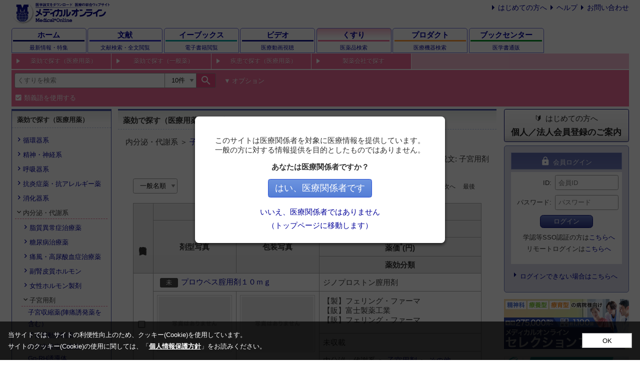

--- FILE ---
content_type: text/html
request_url: https://pha.medicalonline.jp/index/category/from/tmenu/catkind/0/catid/7-64-368
body_size: 393628
content:
<!DOCTYPE html>
<html lang="ja">
<head>
    <meta charset="EUC-JP"/>
    <meta name="viewport" content="width=device-width,initial-scale=1.0,maximum-scale=1.0"/>
    <meta name="format-detection" content="telephone=no"/>

<META NAME="description" CONTENT="医療用医薬品、OTC医薬品の薬価・添付文書情報を網羅し、関連文献と共に提供するWebサイトです">
<META NAME="keywords" CONTENT="医療用,医薬品,処方薬,先発品,後発品,ジェネリック医薬品,OTC,大衆薬,一般薬,薬価,薬価未収載,添付文書,添付文書比較,関連文献,FDA,新薬,承認,剤形,薬効,疾患分類,識別コード,一般名,メディカルオンライン,医学文献,MedicalOnline">

        <!-- Google Tag Manager -->
    <script>(function(w,d,s,l,i){w[l]=w[l]||[];w[l].push({'gtm.start':
                new Date().getTime(),event:'gtm.js'});var f=d.getElementsByTagName(s)[0],
            j=d.createElement(s),dl=l!='dataLayer'?'&l='+l:'';j.async=true;j.src=
            'https://www.googletagmanager.com/gtm.js?id='+i+dl;f.parentNode.insertBefore(j,f);
        })(window,document,'script','dataLayer','GTM-MR57PX8');</script>
    <!-- End Google Tag Manager -->
        <link href="https://fonts.googleapis.com/icon?family=Material+Icons" rel="stylesheet"/>
    <link href="/css/reset.css" rel="stylesheet"/>
    <link href="/css/root.css?20240823" rel="stylesheet"/>
    <link href="/css/search.css?20230214" rel="stylesheet"/>
    <link href="/css/cookieconsent.css?20230512" rel="stylesheet"/>
    <!-- link(href="https://fonts.googleapis.com/css?family=Noto+Sans+JP" rel="stylesheet")-->
    <script src="/js/axios/axios.0.21.1.js"></script>
    <script src="/js/js-cookie/js-cookie.2.2.1.js"></script>
    <script src="/js/autocomplete/autocomplete.min.js"></script>
    <script src="/js/meteoUtil.js?20230210"></script>
    <script src="/js/meteoPharma.js?20230210"></script>
    <script src="/js/meteoSearch.js?20221207"></script>
    <script src="/js/cookieconsent.js?20230512" charset="UTF-8"></script>
    <link href="/css/pharma.css?20220506" rel="stylesheet"/>


    <link rel="stylesheet" href="/css/jquery-ui-1.8.16.custom.css" type="text/css" media="all" />

    <script type="text/javascript" src="/js/jquery-1.4.1.min.js"></script>
    <script type="text/javascript" src="/js/jquery.cookie.js"></script>
    <script type="text/javascript" src="/js/jquery-ui-1.8.16.custom.min.js"></script>
    <script type="text/javascript">
            jQuery.noConflict();
    </script>

    <script type="text/javascript" src="/js/common.js?20230210"></script>
    <script type="text/javascript" charset="UTF-8" src="/js/binning.js?20220222"></script>
<script type="text/javascript" charset="UTF-8" src="/js/otherdb.js?20220128"></script>
<script type="text/javascript">
    //<![CDATA[
                      (function () {
                        document.addEventListener('DOMContentLoaded', function () {
                          otherdb.journal('#otherdb_mol', "\u305d\u306e\u4ed6");
                          otherdb.product('#otherdb_me', "\u305d\u306e\u4ed6");
                          otherdb.mbc('#otherdb_mbc', "\u305d\u306e\u4ed6");
                        });
                      })();
                        //]]>
</script>
<script type="text/javascript" charset="UTF-8" defer="defer" src="/js/banner.js?20241025"></script>
<script type="text/javascript">
    //<![CDATA[
    (function () {
        document.addEventListener("DOMContentLoaded", function () {
            mol.banner.episodeSideBanner('#episode_banner');
            mol.banner.mbcSideBanner('#bookcenter_banner');
        });
    })();
    //]]>
</script>    <style>
.otherdb-reduced ul > li:nth-child(n+4){ display: none; }
</style>

    <title>[その他] 薬データベース - メディカルオンライン</title>
<script>
  (function(i,s,o,g,r,a,m){i['GoogleAnalyticsObject']=r;i[r]=i[r]||function(){
  (i[r].q=i[r].q||[]).push(arguments)},i[r].l=1*new Date();a=s.createElement(o),
  m=s.getElementsByTagName(o)[0];a.async=1;a.src=g;m.parentNode.insertBefore(a,m)
  })(window,document,'script','https://www.google-analytics.com/analytics.js','ga');

  ga('create', 'UA-30933443-3', 'auto');
  ga('send', 'pageview');

</script>
</head>

<body>
<!-- Google Tag Manager (noscript) -->
<noscript><iframe src="https://www.googletagmanager.com/ns.html?id=GTM-MR57PX8"
                  height="0" width="0" style="display:none;visibility:hidden"></iframe></noscript>
<!-- End Google Tag Manager (noscript) -->

<div class="wrapper">

    <script>
    (function () {
        document.addEventListener('DOMContentLoaded', function () {
                        if (window.matchMedia("(max-width: 767px)").matches) {
                const optionArea = document.querySelector(".header-search-option.header-search-accordion");
                optionArea.classList.remove('show')
            }

            const synonyms = document.getElementById('synonyms-medicine');
            const mainForm = document.getElementById('main-search-form');
            const mainSubmitButton = document.getElementById('main-submit');
            const optionForm = document.getElementById('option-search-form');
            const optionSubmitButton = document.getElementById('option-submit');
            const clearButton = document.getElementById('option-clear');
            const isOriginal = document.getElementById('is_original');
            const isGeneric = document.getElementById('is_generic');
            const isOtc = document.getElementById('is_otc');
            const isNoPrice = document.getElementById('is_no_price');
            let isSubmitting = false;

            function handleSynonymsChanged() {
                document.getElementById('synonyms-medicine-hidden').disabled = synonyms.checked;
            }
            synonyms.addEventListener('change', handleSynonymsChanged);

            function handleIsOriginalChanged() {
                document.getElementById('is_original_hidden').disabled = isOriginal.checked;
            }
            isOriginal.addEventListener('change', handleIsOriginalChanged);

            function handleIsGenericChanged() {
                document.getElementById('is_generic_hidden').disabled = isGeneric.checked;
            }
            isGeneric.addEventListener('change', handleIsGenericChanged);

            function handleIsOtcChanged() {
                document.getElementById('is_otc_hidden').disabled = isOtc.checked;
            }
            isOtc.addEventListener('change', handleIsOtcChanged);

            function handleIsNoPriceChanged() {
                document.getElementById('is_no_price_hidden').disabled = isNoPrice.checked;
            }
            isNoPrice.addEventListener('change', handleIsNoPriceChanged);

            mainForm.addEventListener('submit', function (event) {
                if (isSubmitting) {
                    event.preventDefault();
                    return;
                }

                isSubmitting = true;
                setTimeout(function () {
                    isSubmitting = false;
                }, 30000);
            });

            mainSubmitButton.addEventListener('click', function (event) {
                const optionArea = document.querySelector('.header-search-option.header-search-accordion');
                if (optionArea.classList.contains('show')) {
                    event.preventDefault();
                    optionSubmitButton.click();
                }
            });

            optionSubmitButton.addEventListener('click', function (event) {
                if (isSubmitting) {
                    event.preventDefault();
                    return;
                }

                document.getElementById('option-all').value = document.getElementById('search').value.trim();
                                const queryItemIds = [
                    'option-all',
                    'option-product-name',
                    'option-common-name',
                    'option-maker',
                    'option-component',
                    'option-effect',
                    'option-disease',
                ];
                for (const id of queryItemIds) {
                    const item = document.getElementById(id);
                    const oper = document.getElementById(id + '-opers');
                    const cond = document.getElementById(id + '-conds');
                    const value = item.value.trim();

                    if (value.length > 0) {
                        item.disabled = false;
                        oper.disabled = false;
                        cond.disabled = false;
                        item.value = value;
                    } else {
                        item.disabled = true;
                        oper.disabled = true;
                        cond.disabled = true;
                    }
                }

                document.getElementById('option-num').value = document.getElementById('search-num').value.trim();
                document.getElementById('option-synonyms').value = synonyms.checked ? '1' : '0';

                optionForm.submit();

                isSubmitting = true;
                setTimeout(function () {
                    isSubmitting = false;
                }, 30000);
            });

            clearButton.addEventListener('click', function () {
                document.getElementById('search-num').value = '10';
                const checkBox = [
                    synonyms,
                    isOriginal,
                    isGeneric,
                    isNoPrice,
                    isOtc
                ];
                for (const elem of checkBox) {
                    elem.checked = true;
                }
                handleSynonymsChanged();
                handleSynonymsChanged();
                handleIsOriginalChanged();
                handleIsGenericChanged();
                handleIsOtcChanged();
                handleIsNoPriceChanged();

                const inputList = [
                    'search',
                    'option-product-name',
                    'option-common-name',
                    'option-maker',
                    'option-component',
                    'option-effect',
                    'option-disease',
                ];
                for (const item of inputList) {
                    document.getElementById(item).value = '';
                }
            });

            handleSynonymsChanged();
            handleIsOriginalChanged();
            handleIsGenericChanged();
            handleIsOtcChanged();
            handleIsNoPriceChanged();
        });
    })();
</script>
<header>
    <div class="header-content">
        <div class="header-top"><a href="https://www.medicalonline.jp/"><img class="logo" src="/images/mol-logo.svg"
                                                                                alt="メディカルオンライン：医学論文をダウンロード医療の総合ウェブサイト"></a>
            <div class="header-information">
                <ul class="list list-style-arrow m-0 display-none display-flex-lg">
                    <li class="list-item ml-md"><a href="https://www.medicalonline.jp/other/guide/">はじめての方へ</a>
                    </li>
                    <li class="list-item ml-md"><a href="https://www.medicalonline.jp/other/help/">ヘルプ</a></li>
                    <li class="list-item ml-md"><a href="https://www.medicalonline.jp/other/ask/">お問い合わせ</a></li>
                </ul>
                <!-- .display-none.display-block-md.display-none-lgdiv ログイン名
                -->
            </div>
            <div class="header-modal-menu" id="header-modal-menu">
                <button class="material-icons p-0 h-100">account_circle</button>
            </div>
        </div>
        <nav class="global-navigation">
            <div class="global-navigation-item global-navigation-home"><a class="global-navigation-link"
                                                                          href="https://www.medicalonline.jp/">
                    <div class="global-navigation-title">ホーム</div>
                    <div class="global-navigation-subtitle">最新情報・特集</div>
                </a>
            </div>
                        <div class="global-navigation-item global-navigation-article"><a class="global-navigation-link"
                                                                                 href="https://mol.medicalonline.jp/">
                    <div class="global-navigation-title">文献</div>
                    <div class="global-navigation-subtitle">
                        <span class="full">文献検索・全文閲覧</span>
                        <span class="short">文献検索</span>
                    </div>
                </a>
            </div>
            <div class="global-navigation-item global-navigation-ebooks"><a class="global-navigation-link"
                                                                            href="https://mol.medicalonline.jp/library/ebooks/">
                    <div class="global-navigation-title">
                        <span class="full">イーブックス</span>
                        <span class="short">電子書籍</span>
                    </div>
                    <div class="global-navigation-subtitle">電子書籍閲覧</div>
                </a>
            </div>
            <div class="global-navigation-item global-navigation-videos"><a class="global-navigation-link"
                                                                            href="https://video.medicalonline.jp/"
                                                                            target="_blank">
                    <div class="global-navigation-title">
                        <span class="full">ビデオ</span>
                        <span class="short">動画</span>
                    </div>
                    <div class="global-navigation-subtitle">医療動画視聴</div>
                </a>
            </div>
            <div class="global-navigation-item global-navigation-pharma"><a class="global-navigation-link active"
                                                                            href="https://pha.medicalonline.jp/">
                    <div class="global-navigation-title">くすり</div>
                    <div class="global-navigation-subtitle">医薬品検索</div>
                </a>
            </div>
            <div class="global-navigation-item global-navigation-product"><a class="global-navigation-link"
                                                                             href="https://dev.medicalonline.jp/">
                    <div class="global-navigation-title">
                        <span class="full">プロダクト</span>
                        <span class="short">医療機器</span>
                    </div>
                    <div class="global-navigation-subtitle">医療機器検索</div>
                </a>
            </div>
            <div class="global-navigation-item global-navigation-books"><a class="global-navigation-link"
                                                                           href="https://www.molcom.jp/">
                    <div class="global-navigation-title">
                        <span class="full">ブックセンター</span>
                        <span class="short">書籍通販</span>
                    </div>
                    <div class="global-navigation-subtitle">医学書通販</div>
                </a>
            </div>
        </nav>
        <nav class="sub-navigation sub-navigation-pharma">
    <ul>
        <li id="megamenu-0"><a href="#">薬効で探す（医療用薬）</a></li>
        <li id="megamenu-1"><a href="#">薬効で探す（一般薬）</a></li>
        <li id="megamenu-2"><a href="#">疾患で探す（医療用薬）</a></li>
        <li id="null"><a href="/index/makerlist">製薬会社で探す</a></li>
    </ul>
</nav>
<div class="megamenu megamenu-pharma">
    <div class="megamenu-body">
        <div>
                            <ul class="accordion-wrapper" id="menu-medicine-effect">    <li class="accordion-item">    <input class="accordion-input" type="checkbox" name="cate-tab-1-2" id="cate-tab-1-2">    <label class="accordion-label" for="cate-tab-1-2"><span>循環器系</span>        <ul class="accordion-sub accordion-sub-level1">            <li class="accordion-item">            <input class="accordion-input" type="checkbox" name="cate-tab-1-2-18" id="cate-tab-1-2-18">            <label class="accordion-label" for="cate-tab-1-2-18"><span>降圧薬</span>                <ul class="accordion-sub accordion-sub-level2">                    <li class="accordion-item">                    <input class="accordion-input" type="checkbox" name="cate-tab-1-2-18-113" id="cate-tab-1-2-18-113">                    <label class="accordion-label" for="cate-tab-1-2-18-113"><span>Ca拮抗薬</span>                        <ul class="accordion-sub accordion-sub-level3">                            <li class="accordion-item"><a class="accordion-label" href="/index/category/from/tmenu/catkind/0/catid/1-2-18-113-694">ジヒドロピリジン系</a></li>                            <li class="accordion-item"><a class="accordion-label" href="/index/category/from/tmenu/catkind/0/catid/1-2-18-113-695">非ジヒドロピリジン系</a></li>                        </ul>                    </label>                    </li>                    <li class="accordion-item"><a class="accordion-label" href="/index/category/from/tmenu/catkind/0/catid/1-2-18-114">Ca拮抗薬＋HMG-CoA還元酵素阻害薬</a></li>                    <li class="accordion-item"><a class="accordion-label" href="/index/category/from/tmenu/catkind/0/catid/1-2-18-115">アンジオテンシンII受容体拮抗薬（ARB）</a></li>                    <li class="accordion-item"><a class="accordion-label" href="/index/category/from/tmenu/catkind/0/catid/1-2-18-118">レニン阻害薬</a></li>                    <li class="accordion-item"><a class="accordion-label" href="/index/category/from/tmenu/catkind/0/catid/1-2-18-119">ACE阻害薬</a></li>                    <li class="accordion-item">                    <input class="accordion-input" type="checkbox" name="cate-tab-1-2-18-120" id="cate-tab-1-2-18-120">                    <label class="accordion-label" for="cate-tab-1-2-18-120"><span>利尿薬</span>                        <ul class="accordion-sub accordion-sub-level3">                            <li class="accordion-item"><a class="accordion-label" href="/index/category/from/tmenu/catkind/0/catid/1-2-18-120-696">サイアザイド（類似）系利尿薬</a></li>                            <li class="accordion-item"><a class="accordion-label" href="/index/category/from/tmenu/catkind/0/catid/1-2-18-120-697">カリウム保持性利尿薬</a></li>                            <li class="accordion-item"><a class="accordion-label" href="/index/category/from/tmenu/catkind/0/catid/1-2-18-120-698">ループ利尿薬</a></li>                        </ul>                    </label>                    </li>                    <li class="accordion-item">                    <input class="accordion-input" type="checkbox" name="cate-tab-1-2-18-121" id="cate-tab-1-2-18-121">                    <label class="accordion-label" for="cate-tab-1-2-18-121"><span>β遮断薬</span>                        <ul class="accordion-sub accordion-sub-level3">                            <li class="accordion-item"><a class="accordion-label" href="/index/category/from/tmenu/catkind/0/catid/1-2-18-121-699">β1非選択性，ISAなし</a></li>                            <li class="accordion-item"><a class="accordion-label" href="/index/category/from/tmenu/catkind/0/catid/1-2-18-121-700">β1非選択性，ISAあり</a></li>                            <li class="accordion-item"><a class="accordion-label" href="/index/category/from/tmenu/catkind/0/catid/1-2-18-121-701">β1選択性，ISAなし</a></li>                            <li class="accordion-item"><a class="accordion-label" href="/index/category/from/tmenu/catkind/0/catid/1-2-18-121-702">β1選択性，ISAあり</a></li>                        </ul>                    </label>                    </li>                    <li class="accordion-item"><a class="accordion-label" href="/index/category/from/tmenu/catkind/0/catid/1-2-18-122">αβ遮断薬</a></li>                    <li class="accordion-item"><a class="accordion-label" href="/index/category/from/tmenu/catkind/0/catid/1-2-18-123">α遮断薬</a></li>                    <li class="accordion-item"><a class="accordion-label" href="/index/category/from/tmenu/catkind/0/catid/1-2-18-124">選択的アルドステロン拮抗薬</a></li>                    <li class="accordion-item">                    <input class="accordion-input" type="checkbox" name="cate-tab-1-2-18-116" id="cate-tab-1-2-18-116">                    <label class="accordion-label" for="cate-tab-1-2-18-116"><span>合剤</span>                        <ul class="accordion-sub accordion-sub-level3">                            <li class="accordion-item"><a class="accordion-label" href="/index/category/from/tmenu/catkind/0/catid/1-2-18-116-1034">アンジオテンシンII受容体拮抗薬（ARB）＋利尿薬</a></li>                            <li class="accordion-item"><a class="accordion-label" href="/index/category/from/tmenu/catkind/0/catid/1-2-18-116-1035">アンジオテンシンII受容体拮抗薬（ARB）＋Ca拮抗薬</a></li>                            <li class="accordion-item"><a class="accordion-label" href="/index/category/from/tmenu/catkind/0/catid/1-2-18-116-1036">アンジオテンシンII受容体拮抗薬（ARB）＋Ca拮抗薬+利尿薬</a></li>                        </ul>                    </label>                    </li>                    <li class="accordion-item"><a class="accordion-label" href="/index/category/from/tmenu/catkind/0/catid/1-2-18-1029">チロシン水酸化酵素阻害剤</a></li>                    <li class="accordion-item"><a class="accordion-label" href="/index/category/from/tmenu/catkind/0/catid/1-2-18-1030">中枢性交感神経抑制薬</a></li>                    <li class="accordion-item"><a class="accordion-label" href="/index/category/from/tmenu/catkind/0/catid/1-2-18-1032">血管拡張薬</a></li>                    <li class="accordion-item"><a class="accordion-label" href="/index/category/from/tmenu/catkind/0/catid/1-2-18-1033">硝酸薬</a></li>                    <li class="accordion-item"><a class="accordion-label" href="/index/category/from/tmenu/catkind/0/catid/1-2-18-125">その他</a></li>                </ul>            </label>            </li>            <li class="accordion-item">            <input class="accordion-input" type="checkbox" name="cate-tab-1-2-19" id="cate-tab-1-2-19">            <label class="accordion-label" for="cate-tab-1-2-19"><span>利尿薬</span>                <ul class="accordion-sub accordion-sub-level2">                    <li class="accordion-item"><a class="accordion-label" href="/index/category/from/tmenu/catkind/0/catid/1-2-19-126">ループ利尿薬</a></li>                    <li class="accordion-item"><a class="accordion-label" href="/index/category/from/tmenu/catkind/0/catid/1-2-19-127">サイアザイド（類似）系利尿薬</a></li>                    <li class="accordion-item"><a class="accordion-label" href="/index/category/from/tmenu/catkind/0/catid/1-2-19-128">カリウム保持性利尿薬</a></li>                    <li class="accordion-item"><a class="accordion-label" href="/index/category/from/tmenu/catkind/0/catid/1-2-19-129">炭酸脱水素酵素阻害薬</a></li>                    <li class="accordion-item"><a class="accordion-label" href="/index/category/from/tmenu/catkind/0/catid/1-2-19-130">浸透圧性利尿薬</a></li>                    <li class="accordion-item"><a class="accordion-label" href="/index/category/from/tmenu/catkind/0/catid/1-2-19-1020">バソプレシン受容体拮抗薬</a></li>                    <li class="accordion-item"><a class="accordion-label" href="/index/category/from/tmenu/catkind/0/catid/1-2-19-131">その他</a></li>                </ul>            </label>            </li>            <li class="accordion-item">            <input class="accordion-input" type="checkbox" name="cate-tab-1-2-20" id="cate-tab-1-2-20">            <label class="accordion-label" for="cate-tab-1-2-20"><span>抗不整脈薬</span>                <ul class="accordion-sub accordion-sub-level2">                    <li class="accordion-item"><a class="accordion-label" href="/index/category/from/tmenu/catkind/0/catid/1-2-20-132">クラスIa （APD延長）</a></li>                    <li class="accordion-item"><a class="accordion-label" href="/index/category/from/tmenu/catkind/0/catid/1-2-20-133">クラスIb （APD短縮）</a></li>                    <li class="accordion-item"><a class="accordion-label" href="/index/category/from/tmenu/catkind/0/catid/1-2-20-134">クラスIc （APD不変）</a></li>                    <li class="accordion-item">                    <input class="accordion-input" type="checkbox" name="cate-tab-1-2-20-135" id="cate-tab-1-2-20-135">                    <label class="accordion-label" for="cate-tab-1-2-20-135"><span>クラスII群(β遮断薬)</span>                        <ul class="accordion-sub accordion-sub-level3">                            <li class="accordion-item"><a class="accordion-label" href="/index/category/from/tmenu/catkind/0/catid/1-2-20-135-703">β1非選択性，ISAなし</a></li>                            <li class="accordion-item"><a class="accordion-label" href="/index/category/from/tmenu/catkind/0/catid/1-2-20-135-704">β1非選択性，ISAあり</a></li>                            <li class="accordion-item"><a class="accordion-label" href="/index/category/from/tmenu/catkind/0/catid/1-2-20-135-705">β1選択性，ISAなし</a></li>                            <li class="accordion-item"><a class="accordion-label" href="/index/category/from/tmenu/catkind/0/catid/1-2-20-135-706">β1選択性，ISAあり</a></li>                        </ul>                    </label>                    </li>                    <li class="accordion-item"><a class="accordion-label" href="/index/category/from/tmenu/catkind/0/catid/1-2-20-136">クラスIII群(再分極遅延薬)</a></li>                    <li class="accordion-item"><a class="accordion-label" href="/index/category/from/tmenu/catkind/0/catid/1-2-20-137">クラスIV群(Ca拮抗薬）</a></li>                    <li class="accordion-item"><a class="accordion-label" href="/index/category/from/tmenu/catkind/0/catid/1-2-20-138">その他</a></li>                </ul>            </label>            </li>            <li class="accordion-item">            <input class="accordion-input" type="checkbox" name="cate-tab-1-2-21" id="cate-tab-1-2-21">            <label class="accordion-label" for="cate-tab-1-2-21"><span>心不全治療薬</span>                <ul class="accordion-sub accordion-sub-level2">                    <li class="accordion-item"><a class="accordion-label" href="/index/category/from/tmenu/catkind/0/catid/1-2-21-139">ジギタリス製剤</a></li>                    <li class="accordion-item"><a class="accordion-label" href="/index/category/from/tmenu/catkind/0/catid/1-2-21-140">カテコラミン系</a></li>                    <li class="accordion-item"><a class="accordion-label" href="/index/category/from/tmenu/catkind/0/catid/1-2-21-141">PDEIII阻害薬</a></li>                    <li class="accordion-item"><a class="accordion-label" href="/index/category/from/tmenu/catkind/0/catid/1-2-21-142">cAMP誘導体</a></li>                    <li class="accordion-item"><a class="accordion-label" href="/index/category/from/tmenu/catkind/0/catid/1-2-21-143">α型ヒト心房性ナトリウム利尿ポリペプチド製剤</a></li>                    <li class="accordion-item"><a class="accordion-label" href="/index/category/from/tmenu/catkind/0/catid/1-2-21-144">ACE阻害薬</a></li>                    <li class="accordion-item"><a class="accordion-label" href="/index/category/from/tmenu/catkind/0/catid/1-2-21-145">アンジオテンシンII受容体拮抗薬（ARB）</a></li>                    <li class="accordion-item"><a class="accordion-label" href="/index/category/from/tmenu/catkind/0/catid/1-2-21-146">β遮断薬</a></li>                    <li class="accordion-item">                    <input class="accordion-input" type="checkbox" name="cate-tab-1-2-21-147" id="cate-tab-1-2-21-147">                    <label class="accordion-label" for="cate-tab-1-2-21-147"><span>利尿薬</span>                        <ul class="accordion-sub accordion-sub-level3">                            <li class="accordion-item"><a class="accordion-label" href="/index/category/from/tmenu/catkind/0/catid/1-2-21-147-707">ループ利尿薬</a></li>                            <li class="accordion-item"><a class="accordion-label" href="/index/category/from/tmenu/catkind/0/catid/1-2-21-147-708">サイアザイド（類似）系利尿薬</a></li>                            <li class="accordion-item"><a class="accordion-label" href="/index/category/from/tmenu/catkind/0/catid/1-2-21-147-709">カリウム保持性利尿薬</a></li>                            <li class="accordion-item"><a class="accordion-label" href="/index/category/from/tmenu/catkind/0/catid/1-2-21-147-1021">バソプレシン受容体拮抗薬</a></li>                        </ul>                    </label>                    </li>                    <li class="accordion-item"><a class="accordion-label" href="/index/category/from/tmenu/catkind/0/catid/1-2-21-148">αβ遮断薬</a></li>                    <li class="accordion-item"><a class="accordion-label" href="/index/category/from/tmenu/catkind/0/catid/1-2-21-149">Ca拮抗薬</a></li>                    <li class="accordion-item"><a class="accordion-label" href="/index/category/from/tmenu/catkind/0/catid/1-2-21-150">キサンチン誘導体</a></li>                    <li class="accordion-item"><a class="accordion-label" href="/index/category/from/tmenu/catkind/0/catid/1-2-21-151">その他</a></li>                </ul>            </label>            </li>            <li class="accordion-item">            <input class="accordion-input" type="checkbox" name="cate-tab-1-2-22" id="cate-tab-1-2-22">            <label class="accordion-label" for="cate-tab-1-2-22"><span>狭心症治療薬</span>                <ul class="accordion-sub accordion-sub-level2">                    <li class="accordion-item"><a class="accordion-label" href="/index/category/from/tmenu/catkind/0/catid/1-2-22-152">硝酸薬</a></li>                    <li class="accordion-item">                    <input class="accordion-input" type="checkbox" name="cate-tab-1-2-22-153" id="cate-tab-1-2-22-153">                    <label class="accordion-label" for="cate-tab-1-2-22-153"><span>β遮断薬</span>                        <ul class="accordion-sub accordion-sub-level3">                            <li class="accordion-item"><a class="accordion-label" href="/index/category/from/tmenu/catkind/0/catid/1-2-22-153-710">β1非選択性，ISAなし</a></li>                            <li class="accordion-item"><a class="accordion-label" href="/index/category/from/tmenu/catkind/0/catid/1-2-22-153-711">β1非選択性，ISAあり</a></li>                            <li class="accordion-item"><a class="accordion-label" href="/index/category/from/tmenu/catkind/0/catid/1-2-22-153-712">β1選択性，ISAなし</a></li>                            <li class="accordion-item"><a class="accordion-label" href="/index/category/from/tmenu/catkind/0/catid/1-2-22-153-713">β1選択性，ISAあり</a></li>                        </ul>                    </label>                    </li>                    <li class="accordion-item">                    <input class="accordion-input" type="checkbox" name="cate-tab-1-2-22-154" id="cate-tab-1-2-22-154">                    <label class="accordion-label" for="cate-tab-1-2-22-154"><span>Ca拮抗薬</span>                        <ul class="accordion-sub accordion-sub-level3">                            <li class="accordion-item"><a class="accordion-label" href="/index/category/from/tmenu/catkind/0/catid/1-2-22-154-714">ジヒドロピリジン系</a></li>                            <li class="accordion-item"><a class="accordion-label" href="/index/category/from/tmenu/catkind/0/catid/1-2-22-154-715">非ジヒドロピリジン系</a></li>                        </ul>                    </label>                    </li>                    <li class="accordion-item"><a class="accordion-label" href="/index/category/from/tmenu/catkind/0/catid/1-2-22-155">αβ遮断薬</a></li>                    <li class="accordion-item"><a class="accordion-label" href="/index/category/from/tmenu/catkind/0/catid/1-2-22-156">Ca拮抗薬+HMG-CoA還元酵素阻害薬</a></li>                    <li class="accordion-item"><a class="accordion-label" href="/index/category/from/tmenu/catkind/0/catid/1-2-22-157">その他</a></li>                </ul>            </label>            </li>            <li class="accordion-item">            <input class="accordion-input" type="checkbox" name="cate-tab-1-2-23" id="cate-tab-1-2-23">            <label class="accordion-label" for="cate-tab-1-2-23"><span>末梢血管拡張薬</span>                <ul class="accordion-sub accordion-sub-level2">                    <li class="accordion-item">                    <input class="accordion-input" type="checkbox" name="cate-tab-1-2-23-158" id="cate-tab-1-2-23-158">                    <label class="accordion-label" for="cate-tab-1-2-23-158"><span>プロスタグランジン製剤</span>                        <ul class="accordion-sub accordion-sub-level3">                            <li class="accordion-item"><a class="accordion-label" href="/index/category/from/tmenu/catkind/0/catid/1-2-23-158-716">PGE1</a></li>                            <li class="accordion-item"><a class="accordion-label" href="/index/category/from/tmenu/catkind/0/catid/1-2-23-158-717">PGI2</a></li>                        </ul>                    </label>                    </li>                    <li class="accordion-item"><a class="accordion-label" href="/index/category/from/tmenu/catkind/0/catid/1-2-23-159">ニコチン酸系薬</a></li>                    <li class="accordion-item"><a class="accordion-label" href="/index/category/from/tmenu/catkind/0/catid/1-2-23-161">β刺激薬</a></li>                    <li class="accordion-item"><a class="accordion-label" href="/index/category/from/tmenu/catkind/0/catid/1-2-23-162">エンドセリン受容体拮抗薬</a></li>                    <li class="accordion-item"><a class="accordion-label" href="/index/category/from/tmenu/catkind/0/catid/1-2-23-163">ホスホジエステラーゼ5阻害薬</a></li>                    <li class="accordion-item"><a class="accordion-label" href="/index/category/from/tmenu/catkind/0/catid/1-2-23-164">循環系作用酵素薬</a></li>                    <li class="accordion-item"><a class="accordion-label" href="/index/category/from/tmenu/catkind/0/catid/1-2-23-165">その他</a></li>                </ul>            </label>            </li>            <li class="accordion-item">            <input class="accordion-input" type="checkbox" name="cate-tab-1-2-24" id="cate-tab-1-2-24">            <label class="accordion-label" for="cate-tab-1-2-24"><span>昇圧薬</span>                <ul class="accordion-sub accordion-sub-level2">                    <li class="accordion-item"><a class="accordion-label" href="/index/category/from/tmenu/catkind/0/catid/1-2-24-166">カテコラミン系</a></li>                    <li class="accordion-item"><a class="accordion-label" href="/index/category/from/tmenu/catkind/0/catid/1-2-24-167">非カテコラミン系</a></li>                </ul>            </label>            </li>            <li class="accordion-item"><a class="accordion-label" href="/index/category/from/tmenu/catkind/0/catid/1-2-25">その他</a></li>        </ul>    </label>    </li>    <li class="accordion-item">    <input class="accordion-input" type="checkbox" name="cate-tab-1-3" id="cate-tab-1-3">    <label class="accordion-label" for="cate-tab-1-3"><span>精神・神経系</span>        <ul class="accordion-sub accordion-sub-level1">            <li class="accordion-item">            <input class="accordion-input" type="checkbox" name="cate-tab-1-3-26" id="cate-tab-1-3-26">            <label class="accordion-label" for="cate-tab-1-3-26"><span>睡眠薬・鎮静薬</span>                <ul class="accordion-sub accordion-sub-level2">                    <li class="accordion-item">                    <input class="accordion-input" type="checkbox" name="cate-tab-1-3-26-168" id="cate-tab-1-3-26-168">                    <label class="accordion-label" for="cate-tab-1-3-26-168"><span>ベンゾジアゼピン系</span>                        <ul class="accordion-sub accordion-sub-level3">                            <li class="accordion-item"><a class="accordion-label" href="/index/category/from/tmenu/catkind/0/catid/1-3-26-168-718">超短時間型</a></li>                            <li class="accordion-item"><a class="accordion-label" href="/index/category/from/tmenu/catkind/0/catid/1-3-26-168-719">短時間型</a></li>                            <li class="accordion-item"><a class="accordion-label" href="/index/category/from/tmenu/catkind/0/catid/1-3-26-168-720">中間型</a></li>                            <li class="accordion-item"><a class="accordion-label" href="/index/category/from/tmenu/catkind/0/catid/1-3-26-168-721">長時間型</a></li>                        </ul>                    </label>                    </li>                    <li class="accordion-item"><a class="accordion-label" href="/index/category/from/tmenu/catkind/0/catid/1-3-26-169">非ベンゾジアゼピン系</a></li>                    <li class="accordion-item"><a class="accordion-label" href="/index/category/from/tmenu/catkind/0/catid/1-3-26-170">バルビツール酸系</a></li>                    <li class="accordion-item"><a class="accordion-label" href="/index/category/from/tmenu/catkind/0/catid/1-3-26-171">メラトニン受容体作動薬</a></li>                    <li class="accordion-item"><a class="accordion-label" href="/index/category/from/tmenu/catkind/0/catid/1-3-26-172">その他</a></li>                </ul>            </label>            </li>            <li class="accordion-item">            <input class="accordion-input" type="checkbox" name="cate-tab-1-3-27" id="cate-tab-1-3-27">            <label class="accordion-label" for="cate-tab-1-3-27"><span>抗不安薬</span>                <ul class="accordion-sub accordion-sub-level2">                    <li class="accordion-item">                    <input class="accordion-input" type="checkbox" name="cate-tab-1-3-27-173" id="cate-tab-1-3-27-173">                    <label class="accordion-label" for="cate-tab-1-3-27-173"><span>ベンゾジアゼピン系</span>                        <ul class="accordion-sub accordion-sub-level3">                            <li class="accordion-item"><a class="accordion-label" href="/index/category/from/tmenu/catkind/0/catid/1-3-27-173-722">短時間型</a></li>                            <li class="accordion-item"><a class="accordion-label" href="/index/category/from/tmenu/catkind/0/catid/1-3-27-173-723">中間型</a></li>                            <li class="accordion-item"><a class="accordion-label" href="/index/category/from/tmenu/catkind/0/catid/1-3-27-173-724">長時間型</a></li>                            <li class="accordion-item"><a class="accordion-label" href="/index/category/from/tmenu/catkind/0/catid/1-3-27-173-725">超長時間型</a></li>                        </ul>                    </label>                    </li>                    <li class="accordion-item"><a class="accordion-label" href="/index/category/from/tmenu/catkind/0/catid/1-3-27-174">非ベンゾジアゼピン系</a></li>                    <li class="accordion-item"><a class="accordion-label" href="/index/category/from/tmenu/catkind/0/catid/1-3-27-175">その他</a></li>                </ul>            </label>            </li>            <li class="accordion-item">            <input class="accordion-input" type="checkbox" name="cate-tab-1-3-28" id="cate-tab-1-3-28">            <label class="accordion-label" for="cate-tab-1-3-28"><span>抗うつ薬・抗精神病薬</span>                <ul class="accordion-sub accordion-sub-level2">                    <li class="accordion-item"><a class="accordion-label" href="/index/category/from/tmenu/catkind/0/catid/1-3-28-176">三環系抗うつ薬</a></li>                    <li class="accordion-item"><a class="accordion-label" href="/index/category/from/tmenu/catkind/0/catid/1-3-28-177">四環系抗うつ薬</a></li>                    <li class="accordion-item"><a class="accordion-label" href="/index/category/from/tmenu/catkind/0/catid/1-3-28-178">選択的セロトニン再取り込み阻害薬(SSRI)</a></li>                    <li class="accordion-item"><a class="accordion-label" href="/index/category/from/tmenu/catkind/0/catid/1-3-28-179">セロトニン・ノルアドレナリン再取り込み阻害薬(SNRI)</a></li>                    <li class="accordion-item"><a class="accordion-label" href="/index/category/from/tmenu/catkind/0/catid/1-3-28-180">ノルアドレナリン・セロトニン作動性抗うつ薬</a></li>                    <li class="accordion-item"><a class="accordion-label" href="/index/category/from/tmenu/catkind/0/catid/1-3-28-181">選択的ノルアドレナリン再取り込み阻害薬</a></li>                    <li class="accordion-item"><a class="accordion-label" href="/index/category/from/tmenu/catkind/0/catid/1-3-28-182">その他の抗うつ薬</a></li>                    <li class="accordion-item"><a class="accordion-label" href="/index/category/from/tmenu/catkind/0/catid/1-3-28-183">非定型抗精神病薬(セロトニン・ドパミン拮抗薬[SDA])</a></li>                    <li class="accordion-item"><a class="accordion-label" href="/index/category/from/tmenu/catkind/0/catid/1-3-28-184">非定型抗精神病薬(多元受容体作用抗精神病薬[MARTA])</a></li>                    <li class="accordion-item"><a class="accordion-label" href="/index/category/from/tmenu/catkind/0/catid/1-3-28-185">非定型抗精神病薬(ドパミン受容体部分アゴニスト[DSS])</a></li>                    <li class="accordion-item"><a class="accordion-label" href="/index/category/from/tmenu/catkind/0/catid/1-3-28-186">フェノチアジン系抗精神病薬</a></li>                    <li class="accordion-item"><a class="accordion-label" href="/index/category/from/tmenu/catkind/0/catid/1-3-28-187">ブチロフェノン系抗精神病薬</a></li>                    <li class="accordion-item"><a class="accordion-label" href="/index/category/from/tmenu/catkind/0/catid/1-3-28-188">ベンズアミド系抗精神病薬</a></li>                    <li class="accordion-item"><a class="accordion-label" href="/index/category/from/tmenu/catkind/0/catid/1-3-28-189">その他の抗精神病薬</a></li>                    <li class="accordion-item"><a class="accordion-label" href="/index/category/from/tmenu/catkind/0/catid/1-3-28-190">抗躁薬</a></li>                    <li class="accordion-item"><a class="accordion-label" href="/index/category/from/tmenu/catkind/0/catid/1-3-28-191">精神刺激薬</a></li>                    <li class="accordion-item"><a class="accordion-label" href="/index/category/from/tmenu/catkind/0/catid/1-3-28-192">その他</a></li>                </ul>            </label>            </li>            <li class="accordion-item">            <input class="accordion-input" type="checkbox" name="cate-tab-1-3-29" id="cate-tab-1-3-29">            <label class="accordion-label" for="cate-tab-1-3-29"><span>抗パーキンソン薬</span>                <ul class="accordion-sub accordion-sub-level2">                    <li class="accordion-item"><a class="accordion-label" href="/index/category/from/tmenu/catkind/0/catid/1-3-29-193">レボドパ(＋ドパ脱炭酸酵素阻害薬)</a></li>                    <li class="accordion-item"><a class="accordion-label" href="/index/category/from/tmenu/catkind/0/catid/1-3-29-194">ドパミン受容体作用薬</a></li>                    <li class="accordion-item"><a class="accordion-label" href="/index/category/from/tmenu/catkind/0/catid/1-3-29-195">末梢COMT阻害薬</a></li>                    <li class="accordion-item"><a class="accordion-label" href="/index/category/from/tmenu/catkind/0/catid/1-3-29-196">抗コリン薬</a></li>                    <li class="accordion-item"><a class="accordion-label" href="/index/category/from/tmenu/catkind/0/catid/1-3-29-197">アマンタジン</a></li>                    <li class="accordion-item"><a class="accordion-label" href="/index/category/from/tmenu/catkind/0/catid/1-3-29-198">ノルアドレナリン系作用薬</a></li>                    <li class="accordion-item"><a class="accordion-label" href="/index/category/from/tmenu/catkind/0/catid/1-3-29-199">モノアミン酸化酵素阻害薬</a></li>                    <li class="accordion-item"><a class="accordion-label" href="/index/category/from/tmenu/catkind/0/catid/1-3-29-200">レボドパ賦活薬</a></li>                    <li class="accordion-item"><a class="accordion-label" href="/index/category/from/tmenu/catkind/0/catid/1-3-29-1024">アデノシンA2A受容体拮抗薬</a></li>                    <li class="accordion-item"><a class="accordion-label" href="/index/category/from/tmenu/catkind/0/catid/1-3-29-201">その他</a></li>                </ul>            </label>            </li>            <li class="accordion-item">            <input class="accordion-input" type="checkbox" name="cate-tab-1-3-872" id="cate-tab-1-3-872">            <label class="accordion-label" for="cate-tab-1-3-872"><span>神経変性疾患治療薬(パーキンソン病を除く)</span>                <ul class="accordion-sub accordion-sub-level2">                    <li class="accordion-item"><a class="accordion-label" href="/index/category/from/tmenu/catkind/0/catid/1-3-872-873">抗アルツハイマー病(AD)薬</a></li>                    <li class="accordion-item"><a class="accordion-label" href="/index/category/from/tmenu/catkind/0/catid/1-3-872-874">筋萎縮性側索硬化症(ALS)治療薬</a></li>                    <li class="accordion-item"><a class="accordion-label" href="/index/category/from/tmenu/catkind/0/catid/1-3-872-875">脊髄小脳変性症(SCD)治療薬</a></li>                    <li class="accordion-item"><a class="accordion-label" href="/index/category/from/tmenu/catkind/0/catid/1-3-872-876">その他</a></li>                </ul>            </label>            </li>            <li class="accordion-item">            <input class="accordion-input" type="checkbox" name="cate-tab-1-3-30" id="cate-tab-1-3-30">            <label class="accordion-label" for="cate-tab-1-3-30"><span>抗めまい薬</span>                <ul class="accordion-sub accordion-sub-level2">                    <li class="accordion-item"><a class="accordion-label" href="/index/category/from/tmenu/catkind/0/catid/1-3-30-202">抗ヒスタミン薬</a></li>                    <li class="accordion-item"><a class="accordion-label" href="/index/category/from/tmenu/catkind/0/catid/1-3-30-203">抗めまい薬</a></li>                    <li class="accordion-item"><a class="accordion-label" href="/index/category/from/tmenu/catkind/0/catid/1-3-30-204">脳循環代謝改善薬</a></li>                    <li class="accordion-item"><a class="accordion-label" href="/index/category/from/tmenu/catkind/0/catid/1-3-30-205">炭酸水素ナトリウム</a></li>                    <li class="accordion-item"><a class="accordion-label" href="/index/category/from/tmenu/catkind/0/catid/1-3-30-206">漢方薬</a></li>                    <li class="accordion-item"><a class="accordion-label" href="/index/category/from/tmenu/catkind/0/catid/1-3-30-207">その他</a></li>                </ul>            </label>            </li>            <li class="accordion-item">            <input class="accordion-input" type="checkbox" name="cate-tab-1-3-31" id="cate-tab-1-3-31">            <label class="accordion-label" for="cate-tab-1-3-31"><span>抗てんかん薬</span>                <ul class="accordion-sub accordion-sub-level2">                    <li class="accordion-item"><a class="accordion-label" href="/index/category/from/tmenu/catkind/0/catid/1-3-31-208">フェニトイン系(＋バルビツール酸系)</a></li>                    <li class="accordion-item"><a class="accordion-label" href="/index/category/from/tmenu/catkind/0/catid/1-3-31-209">バルビツール酸系</a></li>                    <li class="accordion-item"><a class="accordion-label" href="/index/category/from/tmenu/catkind/0/catid/1-3-31-210">プリミドン</a></li>                    <li class="accordion-item"><a class="accordion-label" href="/index/category/from/tmenu/catkind/0/catid/1-3-31-211">バルプロ酸ナトリウム</a></li>                    <li class="accordion-item"><a class="accordion-label" href="/index/category/from/tmenu/catkind/0/catid/1-3-31-212">カルバマゼピン</a></li>                    <li class="accordion-item"><a class="accordion-label" href="/index/category/from/tmenu/catkind/0/catid/1-3-31-213">オキサゾリジン系</a></li>                    <li class="accordion-item"><a class="accordion-label" href="/index/category/from/tmenu/catkind/0/catid/1-3-31-214">ガバペンチン</a></li>                    <li class="accordion-item"><a class="accordion-label" href="/index/category/from/tmenu/catkind/0/catid/1-3-31-215">その他</a></li>                </ul>            </label>            </li>            <li class="accordion-item">            <input class="accordion-input" type="checkbox" name="cate-tab-1-3-32" id="cate-tab-1-3-32">            <label class="accordion-label" for="cate-tab-1-3-32"><span>解熱・鎮痛・抗炎症薬</span>                <ul class="accordion-sub accordion-sub-level2">                    <li class="accordion-item">                    <input class="accordion-input" type="checkbox" name="cate-tab-1-3-32-216" id="cate-tab-1-3-32-216">                    <label class="accordion-label" for="cate-tab-1-3-32-216"><span>NSAIDs</span>                        <ul class="accordion-sub accordion-sub-level3">                            <li class="accordion-item"><a class="accordion-label" href="/index/category/from/tmenu/catkind/0/catid/1-3-32-216-726">サリチル酸系</a></li>                            <li class="accordion-item"><a class="accordion-label" href="/index/category/from/tmenu/catkind/0/catid/1-3-32-216-727">アントラニル酸系</a></li>                            <li class="accordion-item"><a class="accordion-label" href="/index/category/from/tmenu/catkind/0/catid/1-3-32-216-728">アリール酢酸系</a></li>                            <li class="accordion-item"><a class="accordion-label" href="/index/category/from/tmenu/catkind/0/catid/1-3-32-216-729">プロピオン酸系</a></li>                            <li class="accordion-item"><a class="accordion-label" href="/index/category/from/tmenu/catkind/0/catid/1-3-32-216-730">オキシカム系</a></li>                            <li class="accordion-item"><a class="accordion-label" href="/index/category/from/tmenu/catkind/0/catid/1-3-32-216-731">COX-2選択的阻害薬</a></li>                            <li class="accordion-item"><a class="accordion-label" href="/index/category/from/tmenu/catkind/0/catid/1-3-32-216-732">塩基性</a></li>                            <li class="accordion-item"><a class="accordion-label" href="/index/category/from/tmenu/catkind/0/catid/1-3-32-216-733">ピリミジン系</a></li>                        </ul>                    </label>                    </li>                    <li class="accordion-item"><a class="accordion-label" href="/index/category/from/tmenu/catkind/0/catid/1-3-32-217">ピリン系解熱鎮痛薬(配合剤を含む)</a></li>                    <li class="accordion-item"><a class="accordion-label" href="/index/category/from/tmenu/catkind/0/catid/1-3-32-218">非ピリン系解熱鎮痛薬(配合剤を含む)</a></li>                    <li class="accordion-item"><a class="accordion-label" href="/index/category/from/tmenu/catkind/0/catid/1-3-32-219">非麻薬性鎮痛薬(オピオイド)</a></li>                    <li class="accordion-item"><a class="accordion-label" href="/index/category/from/tmenu/catkind/0/catid/1-3-32-220">その他</a></li>                </ul>            </label>            </li>            <li class="accordion-item">            <input class="accordion-input" type="checkbox" name="cate-tab-1-3-33" id="cate-tab-1-3-33">            <label class="accordion-label" for="cate-tab-1-3-33"><span>片頭痛治療薬</span>                <ul class="accordion-sub accordion-sub-level2">                    <li class="accordion-item"><a class="accordion-label" href="/index/category/from/tmenu/catkind/0/catid/1-3-33-221">キサンチン系</a></li>                    <li class="accordion-item"><a class="accordion-label" href="/index/category/from/tmenu/catkind/0/catid/1-3-33-222">エルゴタミン系</a></li>                    <li class="accordion-item"><a class="accordion-label" href="/index/category/from/tmenu/catkind/0/catid/1-3-33-223">トリプタン系</a></li>                    <li class="accordion-item"><a class="accordion-label" href="/index/category/from/tmenu/catkind/0/catid/1-3-33-224">Ca拮抗薬</a></li>                    <li class="accordion-item"><a class="accordion-label" href="/index/category/from/tmenu/catkind/0/catid/1-3-33-225">その他</a></li>                </ul>            </label>            </li>            <li class="accordion-item">            <input class="accordion-input" type="checkbox" name="cate-tab-1-3-34" id="cate-tab-1-3-34">            <label class="accordion-label" for="cate-tab-1-3-34"><span>麻薬・覚せい剤</span>                <ul class="accordion-sub accordion-sub-level2">                    <li class="accordion-item"><a class="accordion-label" href="/index/category/from/tmenu/catkind/0/catid/1-3-34-226">麻薬</a></li>                    <li class="accordion-item"><a class="accordion-label" href="/index/category/from/tmenu/catkind/0/catid/1-3-34-227">アンフェタミン系製剤</a></li>                </ul>            </label>            </li>            <li class="accordion-item">            <input class="accordion-input" type="checkbox" name="cate-tab-1-3-35" id="cate-tab-1-3-35">            <label class="accordion-label" for="cate-tab-1-3-35"><span>脳循環・代謝改善薬</span>                <ul class="accordion-sub accordion-sub-level2">                    <li class="accordion-item"><a class="accordion-label" href="/index/category/from/tmenu/catkind/0/catid/1-3-35-232">脳循環代謝改善薬</a></li>                    <li class="accordion-item"><a class="accordion-label" href="/index/category/from/tmenu/catkind/0/catid/1-3-35-233">その他</a></li>                </ul>            </label>            </li>            <li class="accordion-item">            <input class="accordion-input" type="checkbox" name="cate-tab-1-3-36" id="cate-tab-1-3-36">            <label class="accordion-label" for="cate-tab-1-3-36"><span>自律神経作用薬</span>                <ul class="accordion-sub accordion-sub-level2">                    <li class="accordion-item"><a class="accordion-label" href="/index/category/from/tmenu/catkind/0/catid/1-3-36-234">コリン類似薬</a></li>                    <li class="accordion-item"><a class="accordion-label" href="/index/category/from/tmenu/catkind/0/catid/1-3-36-235">抗コリンエステラーゼ薬</a></li>                    <li class="accordion-item"><a class="accordion-label" href="/index/category/from/tmenu/catkind/0/catid/1-3-36-236">自律神経調整薬</a></li>                    <li class="accordion-item"><a class="accordion-label" href="/index/category/from/tmenu/catkind/0/catid/1-3-36-237">その他</a></li>                </ul>            </label>            </li>            <li class="accordion-item">            <input class="accordion-input" type="checkbox" name="cate-tab-1-3-37" id="cate-tab-1-3-37">            <label class="accordion-label" for="cate-tab-1-3-37"><span>制吐薬</span>                <ul class="accordion-sub accordion-sub-level2">                    <li class="accordion-item"><a class="accordion-label" href="/index/category/from/tmenu/catkind/0/catid/1-3-37-238">5-HT3受容体拮抗薬</a></li>                    <li class="accordion-item"><a class="accordion-label" href="/index/category/from/tmenu/catkind/0/catid/1-3-37-239">選択的NK1受容体拮抗薬</a></li>                    <li class="accordion-item"><a class="accordion-label" href="/index/category/from/tmenu/catkind/0/catid/1-3-37-240">消化管運動調整薬</a></li>                    <li class="accordion-item"><a class="accordion-label" href="/index/category/from/tmenu/catkind/0/catid/1-3-37-241">抗ヒスタミン薬</a></li>                    <li class="accordion-item"><a class="accordion-label" href="/index/category/from/tmenu/catkind/0/catid/1-3-37-242">消化管粘膜局麻薬</a></li>                    <li class="accordion-item"><a class="accordion-label" href="/index/category/from/tmenu/catkind/0/catid/1-3-37-243">フェノチアジン系薬剤</a></li>                    <li class="accordion-item"><a class="accordion-label" href="/index/category/from/tmenu/catkind/0/catid/1-3-37-244">その他</a></li>                </ul>            </label>            </li>            <li class="accordion-item"><a class="accordion-label" href="/index/category/from/tmenu/catkind/0/catid/1-3-38">その他</a></li>        </ul>    </label>    </li>    <li class="accordion-item">    <input class="accordion-input" type="checkbox" name="cate-tab-1-4" id="cate-tab-1-4">    <label class="accordion-label" for="cate-tab-1-4"><span>呼吸器系</span>        <ul class="accordion-sub accordion-sub-level1">            <li class="accordion-item">            <input class="accordion-input" type="checkbox" name="cate-tab-1-4-39" id="cate-tab-1-4-39">            <label class="accordion-label" for="cate-tab-1-4-39"><span>気管支拡張薬</span>                <ul class="accordion-sub accordion-sub-level2">                    <li class="accordion-item"><a class="accordion-label" href="/index/category/from/tmenu/catkind/0/catid/1-4-39-245">キサンチン誘導体（配合剤を含む)</a></li>                    <li class="accordion-item"><a class="accordion-label" href="/index/category/from/tmenu/catkind/0/catid/1-4-39-246">β刺激薬</a></li>                    <li class="accordion-item"><a class="accordion-label" href="/index/category/from/tmenu/catkind/0/catid/1-4-39-247">抗コリン薬</a></li>                    <li class="accordion-item"><a class="accordion-label" href="/index/category/from/tmenu/catkind/0/catid/1-4-39-248">その他</a></li>                </ul>            </label>            </li>            <li class="accordion-item">            <input class="accordion-input" type="checkbox" name="cate-tab-1-4-40" id="cate-tab-1-4-40">            <label class="accordion-label" for="cate-tab-1-4-40"><span>気管支喘息治療薬</span>                <ul class="accordion-sub accordion-sub-level2">                    <li class="accordion-item"><a class="accordion-label" href="/index/category/from/tmenu/catkind/0/catid/1-4-40-249">吸入用ステロイド(＋β刺激薬）</a></li>                    <li class="accordion-item"><a class="accordion-label" href="/index/category/from/tmenu/catkind/0/catid/1-4-40-250">抗ワクチン療法</a></li>                    <li class="accordion-item"><a class="accordion-label" href="/index/category/from/tmenu/catkind/0/catid/1-4-40-251">抗IgE抗体</a></li>                    <li class="accordion-item"><a class="accordion-label" href="/index/category/from/tmenu/catkind/0/catid/1-4-40-252">その他</a></li>                </ul>            </label>            </li>            <li class="accordion-item">            <input class="accordion-input" type="checkbox" name="cate-tab-1-4-41" id="cate-tab-1-4-41">            <label class="accordion-label" for="cate-tab-1-4-41"><span>鎮咳・去痰薬</span>                <ul class="accordion-sub accordion-sub-level2">                    <li class="accordion-item"><a class="accordion-label" href="/index/category/from/tmenu/catkind/0/catid/1-4-41-253">中枢性麻薬性鎮咳薬</a></li>                    <li class="accordion-item"><a class="accordion-label" href="/index/category/from/tmenu/catkind/0/catid/1-4-41-254">中枢性非麻薬性鎮咳薬</a></li>                    <li class="accordion-item"><a class="accordion-label" href="/index/category/from/tmenu/catkind/0/catid/1-4-41-255">鎮咳去痰配合薬</a></li>                    <li class="accordion-item"><a class="accordion-label" href="/index/category/from/tmenu/catkind/0/catid/1-4-41-256">気道粘液潤滑薬</a></li>                    <li class="accordion-item"><a class="accordion-label" href="/index/category/from/tmenu/catkind/0/catid/1-4-41-257">気道粘液修復薬</a></li>                    <li class="accordion-item"><a class="accordion-label" href="/index/category/from/tmenu/catkind/0/catid/1-4-41-258">気道粘液溶解薬</a></li>                    <li class="accordion-item"><a class="accordion-label" href="/index/category/from/tmenu/catkind/0/catid/1-4-41-260">気道分泌細胞正常化薬</a></li>                    <li class="accordion-item"><a class="accordion-label" href="/index/category/from/tmenu/catkind/0/catid/1-4-41-261">その他</a></li>                </ul>            </label>            </li>            <li class="accordion-item">            <input class="accordion-input" type="checkbox" name="cate-tab-1-4-42" id="cate-tab-1-4-42">            <label class="accordion-label" for="cate-tab-1-4-42"><span>呼吸障害治療薬</span>                <ul class="accordion-sub accordion-sub-level2">                    <li class="accordion-item"><a class="accordion-label" href="/index/category/from/tmenu/catkind/0/catid/1-4-42-262">呼吸中枢刺激薬</a></li>                    <li class="accordion-item"><a class="accordion-label" href="/index/category/from/tmenu/catkind/0/catid/1-4-42-263">呼吸抑制拮抗薬</a></li>                    <li class="accordion-item"><a class="accordion-label" href="/index/category/from/tmenu/catkind/0/catid/1-4-42-264">その他</a></li>                </ul>            </label>            </li>            <li class="accordion-item"><a class="accordion-label" href="/index/category/from/tmenu/catkind/0/catid/1-4-43">その他</a></li>        </ul>    </label>    </li>    <li class="accordion-item">    <input class="accordion-input" type="checkbox" name="cate-tab-1-5" id="cate-tab-1-5">    <label class="accordion-label" for="cate-tab-1-5"><span>抗炎症薬・抗アレルギー薬</span>        <ul class="accordion-sub accordion-sub-level1">            <li class="accordion-item">            <input class="accordion-input" type="checkbox" name="cate-tab-1-5-44" id="cate-tab-1-5-44">            <label class="accordion-label" for="cate-tab-1-5-44"><span>副腎皮質ホルモン</span>                <ul class="accordion-sub accordion-sub-level2">                    <li class="accordion-item"><a class="accordion-label" href="/index/category/from/tmenu/catkind/0/catid/1-5-44-265">副腎皮質ステロイド</a></li>                    <li class="accordion-item"><a class="accordion-label" href="/index/category/from/tmenu/catkind/0/catid/1-5-44-266">外用副腎皮質ステロイド</a></li>                </ul>            </label>            </li>            <li class="accordion-item">            <input class="accordion-input" type="checkbox" name="cate-tab-1-5-45" id="cate-tab-1-5-45">            <label class="accordion-label" for="cate-tab-1-5-45"><span>抗ヒスタミン薬</span>                <ul class="accordion-sub accordion-sub-level2">                    <li class="accordion-item">                    <input class="accordion-input" type="checkbox" name="cate-tab-1-5-45-268" id="cate-tab-1-5-45-268">                    <label class="accordion-label" for="cate-tab-1-5-45-268"><span>抗ヒスタミン薬</span>                        <ul class="accordion-sub accordion-sub-level3">                            <li class="accordion-item"><a class="accordion-label" href="/index/category/from/tmenu/catkind/0/catid/1-5-45-268-734">エタノールアミン系</a></li>                            <li class="accordion-item"><a class="accordion-label" href="/index/category/from/tmenu/catkind/0/catid/1-5-45-268-735">プロピルアミン系</a></li>                            <li class="accordion-item"><a class="accordion-label" href="/index/category/from/tmenu/catkind/0/catid/1-5-45-268-736">フェノチアジン系</a></li>                            <li class="accordion-item"><a class="accordion-label" href="/index/category/from/tmenu/catkind/0/catid/1-5-45-268-737">ピペラジン系</a></li>                            <li class="accordion-item"><a class="accordion-label" href="/index/category/from/tmenu/catkind/0/catid/1-5-45-268-738">ピペリジン系</a></li>                        </ul>                    </label>                    </li>                </ul>            </label>            </li>            <li class="accordion-item">            <input class="accordion-input" type="checkbox" name="cate-tab-1-5-46" id="cate-tab-1-5-46">            <label class="accordion-label" for="cate-tab-1-5-46"><span>抗アレルギー薬</span>                <ul class="accordion-sub accordion-sub-level2">                    <li class="accordion-item"><a class="accordion-label" href="/index/category/from/tmenu/catkind/0/catid/1-5-46-270">メディエーター遊離抑制薬</a></li>                    <li class="accordion-item"><a class="accordion-label" href="/index/category/from/tmenu/catkind/0/catid/1-5-46-271">ヒスタミンH1受容体拮抗薬</a></li>                    <li class="accordion-item"><a class="accordion-label" href="/index/category/from/tmenu/catkind/0/catid/1-5-46-272">トロンボキサンA2合成阻害薬</a></li>                    <li class="accordion-item"><a class="accordion-label" href="/index/category/from/tmenu/catkind/0/catid/1-5-46-273">トロンボキサンA2受容体拮抗薬</a></li>                    <li class="accordion-item"><a class="accordion-label" href="/index/category/from/tmenu/catkind/0/catid/1-5-46-274">ロイコトリエンLT受容体拮抗薬</a></li>                    <li class="accordion-item"><a class="accordion-label" href="/index/category/from/tmenu/catkind/0/catid/1-5-46-275">Th2サイトカイン阻害薬</a></li>                    <li class="accordion-item"><a class="accordion-label" href="/index/category/from/tmenu/catkind/0/catid/1-5-46-276">その他</a></li>                </ul>            </label>            </li>            <li class="accordion-item">            <input class="accordion-input" type="checkbox" name="cate-tab-1-5-47" id="cate-tab-1-5-47">            <label class="accordion-label" for="cate-tab-1-5-47"><span>解熱・鎮痛・抗炎症薬</span>                <ul class="accordion-sub accordion-sub-level2">                    <li class="accordion-item">                    <input class="accordion-input" type="checkbox" name="cate-tab-1-5-47-277" id="cate-tab-1-5-47-277">                    <label class="accordion-label" for="cate-tab-1-5-47-277"><span>NSAIDs</span>                        <ul class="accordion-sub accordion-sub-level3">                            <li class="accordion-item"><a class="accordion-label" href="/index/category/from/tmenu/catkind/0/catid/1-5-47-277-739">サリチル酸系</a></li>                            <li class="accordion-item"><a class="accordion-label" href="/index/category/from/tmenu/catkind/0/catid/1-5-47-277-740">アントラニル酸系</a></li>                            <li class="accordion-item"><a class="accordion-label" href="/index/category/from/tmenu/catkind/0/catid/1-5-47-277-741">アリール酢酸系</a></li>                            <li class="accordion-item"><a class="accordion-label" href="/index/category/from/tmenu/catkind/0/catid/1-5-47-277-742">プロピオン酸系</a></li>                            <li class="accordion-item"><a class="accordion-label" href="/index/category/from/tmenu/catkind/0/catid/1-5-47-277-743">オキシカム系</a></li>                            <li class="accordion-item"><a class="accordion-label" href="/index/category/from/tmenu/catkind/0/catid/1-5-47-277-744">COX-2選択的阻害薬</a></li>                            <li class="accordion-item"><a class="accordion-label" href="/index/category/from/tmenu/catkind/0/catid/1-5-47-277-745">塩基性</a></li>                            <li class="accordion-item"><a class="accordion-label" href="/index/category/from/tmenu/catkind/0/catid/1-5-47-277-746">ピリミジン系</a></li>                        </ul>                    </label>                    </li>                    <li class="accordion-item"><a class="accordion-label" href="/index/category/from/tmenu/catkind/0/catid/1-5-47-278">ピリン系解熱鎮痛薬(配合剤を含む)</a></li>                    <li class="accordion-item"><a class="accordion-label" href="/index/category/from/tmenu/catkind/0/catid/1-5-47-279">非ピリン系解熱鎮痛薬(配合剤を含む)</a></li>                    <li class="accordion-item"><a class="accordion-label" href="/index/category/from/tmenu/catkind/0/catid/1-5-47-280">非麻薬性鎮痛薬(オピオイド)</a></li>                    <li class="accordion-item"><a class="accordion-label" href="/index/category/from/tmenu/catkind/0/catid/1-5-47-281">その他</a></li>                </ul>            </label>            </li>            <li class="accordion-item">            <input class="accordion-input" type="checkbox" name="cate-tab-1-5-48" id="cate-tab-1-5-48">            <label class="accordion-label" for="cate-tab-1-5-48"><span>抗リウマチ薬(DMARDs)</span>                <ul class="accordion-sub accordion-sub-level2">                    <li class="accordion-item"><a class="accordion-label" href="/index/category/from/tmenu/catkind/0/catid/1-5-48-282">免疫調節薬</a></li>                    <li class="accordion-item"><a class="accordion-label" href="/index/category/from/tmenu/catkind/0/catid/1-5-48-283">免疫抑制薬</a></li>                    <li class="accordion-item"><a class="accordion-label" href="/index/category/from/tmenu/catkind/0/catid/1-5-48-284">生物学的製剤</a></li>                    <li class="accordion-item"><a class="accordion-label" href="/index/category/from/tmenu/catkind/0/catid/1-5-48-285">その他</a></li>                </ul>            </label>            </li>            <li class="accordion-item">            <input class="accordion-input" type="checkbox" name="cate-tab-1-5-49" id="cate-tab-1-5-49">            <label class="accordion-label" for="cate-tab-1-5-49"><span>消炎酵素薬</span>                <ul class="accordion-sub accordion-sub-level2">                    <li class="accordion-item"><a class="accordion-label" href="/index/category/from/tmenu/catkind/0/catid/1-5-49-286">消炎酵素薬</a></li>                </ul>            </label>            </li>            <li class="accordion-item"><a class="accordion-label" href="/index/category/from/tmenu/catkind/0/catid/1-5-50">その他</a></li>        </ul>    </label>    </li>    <li class="accordion-item">    <input class="accordion-input" type="checkbox" name="cate-tab-1-6" id="cate-tab-1-6">    <label class="accordion-label" for="cate-tab-1-6"><span>消化器系</span>        <ul class="accordion-sub accordion-sub-level1">            <li class="accordion-item">            <input class="accordion-input" type="checkbox" name="cate-tab-1-6-51" id="cate-tab-1-6-51">            <label class="accordion-label" for="cate-tab-1-6-51"><span>消化性潰瘍治療薬</span>                <ul class="accordion-sub accordion-sub-level2">                    <li class="accordion-item"><a class="accordion-label" href="/index/category/from/tmenu/catkind/0/catid/1-6-51-289">プロトンポンプ阻害薬(PPI)</a></li>                    <li class="accordion-item"><a class="accordion-label" href="/index/category/from/tmenu/catkind/0/catid/1-6-51-290">ヒスタミンH2受容体拮抗薬(H2ブロッカー)</a></li>                    <li class="accordion-item"><a class="accordion-label" href="/index/category/from/tmenu/catkind/0/catid/1-6-51-291">抗コリン薬</a></li>                    <li class="accordion-item"><a class="accordion-label" href="/index/category/from/tmenu/catkind/0/catid/1-6-51-292">選択的ムスカリン受容体拮抗薬</a></li>                    <li class="accordion-item"><a class="accordion-label" href="/index/category/from/tmenu/catkind/0/catid/1-6-51-294">制酸薬</a></li>                    <li class="accordion-item"><a class="accordion-label" href="/index/category/from/tmenu/catkind/0/catid/1-6-51-295">防御因子増強薬</a></li>                    <li class="accordion-item"><a class="accordion-label" href="/index/category/from/tmenu/catkind/0/catid/1-6-51-296">抗ドパミン薬</a></li>                    <li class="accordion-item"><a class="accordion-label" href="/index/category/from/tmenu/catkind/0/catid/1-6-51-297">配合剤</a></li>                    <li class="accordion-item"><a class="accordion-label" href="/index/category/from/tmenu/catkind/0/catid/1-6-51-298">ヘリコバクター・ピロリ除菌薬</a></li>                    <li class="accordion-item"><a class="accordion-label" href="/index/category/from/tmenu/catkind/0/catid/1-6-51-299">ヘリコバクター・ピロリ感染診断薬</a></li>                </ul>            </label>            </li>            <li class="accordion-item">            <input class="accordion-input" type="checkbox" name="cate-tab-1-6-52" id="cate-tab-1-6-52">            <label class="accordion-label" for="cate-tab-1-6-52"><span>健胃消化薬・消化管運動調整薬</span>                <ul class="accordion-sub accordion-sub-level2">                    <li class="accordion-item"><a class="accordion-label" href="/index/category/from/tmenu/catkind/0/catid/1-6-52-301">健胃薬</a></li>                    <li class="accordion-item"><a class="accordion-label" href="/index/category/from/tmenu/catkind/0/catid/1-6-52-302">消化酵素薬</a></li>                    <li class="accordion-item">                    <input class="accordion-input" type="checkbox" name="cate-tab-1-6-52-303" id="cate-tab-1-6-52-303">                    <label class="accordion-label" for="cate-tab-1-6-52-303"><span>消化管運動調整薬</span>                        <ul class="accordion-sub accordion-sub-level3">                            <li class="accordion-item"><a class="accordion-label" href="/index/category/from/tmenu/catkind/0/catid/1-6-52-303-747">アセチルコリン作動薬</a></li>                            <li class="accordion-item"><a class="accordion-label" href="/index/category/from/tmenu/catkind/0/catid/1-6-52-303-748">ドパミン受容体拮抗薬</a></li>                            <li class="accordion-item"><a class="accordion-label" href="/index/category/from/tmenu/catkind/0/catid/1-6-52-303-749">選択的セロトニン5-HT4受容体作動薬</a></li>                            <li class="accordion-item"><a class="accordion-label" href="/index/category/from/tmenu/catkind/0/catid/1-6-52-303-750">オピオイド作動薬</a></li>                            <li class="accordion-item"><a class="accordion-label" href="/index/category/from/tmenu/catkind/0/catid/1-6-52-303-1025">アセチルコリンエステラーゼ(AChE)阻害薬</a></li>                        </ul>                    </label>                    </li>                    <li class="accordion-item"><a class="accordion-label" href="/index/category/from/tmenu/catkind/0/catid/1-6-52-304">その他</a></li>                </ul>            </label>            </li>            <li class="accordion-item">            <input class="accordion-input" type="checkbox" name="cate-tab-1-6-53" id="cate-tab-1-6-53">            <label class="accordion-label" for="cate-tab-1-6-53"><span>下剤</span>                <ul class="accordion-sub accordion-sub-level2">                    <li class="accordion-item">                    <input class="accordion-input" type="checkbox" name="cate-tab-1-6-53-305" id="cate-tab-1-6-53-305">                    <label class="accordion-label" for="cate-tab-1-6-53-305"><span>緩下剤</span>                        <ul class="accordion-sub accordion-sub-level3">                            <li class="accordion-item"><a class="accordion-label" href="/index/category/from/tmenu/catkind/0/catid/1-6-53-305-751">塩類</a></li>                            <li class="accordion-item"><a class="accordion-label" href="/index/category/from/tmenu/catkind/0/catid/1-6-53-305-752">膨張性</a></li>                            <li class="accordion-item"><a class="accordion-label" href="/index/category/from/tmenu/catkind/0/catid/1-6-53-305-753">浸潤性</a></li>                        </ul>                    </label>                    </li>                    <li class="accordion-item"><a class="accordion-label" href="/index/category/from/tmenu/catkind/0/catid/1-6-53-306">小腸刺激性下剤</a></li>                    <li class="accordion-item"><a class="accordion-label" href="/index/category/from/tmenu/catkind/0/catid/1-6-53-307">大腸刺激性下剤</a></li>                    <li class="accordion-item"><a class="accordion-label" href="/index/category/from/tmenu/catkind/0/catid/1-6-53-308">浣腸剤</a></li>                    <li class="accordion-item"><a class="accordion-label" href="/index/category/from/tmenu/catkind/0/catid/1-6-53-309">その他</a></li>                </ul>            </label>            </li>            <li class="accordion-item">            <input class="accordion-input" type="checkbox" name="cate-tab-1-6-54" id="cate-tab-1-6-54">            <label class="accordion-label" for="cate-tab-1-6-54"><span>腸疾患治療薬</span>                <ul class="accordion-sub accordion-sub-level2">                    <li class="accordion-item"><a class="accordion-label" href="/index/category/from/tmenu/catkind/0/catid/1-6-54-310">止痢薬</a></li>                    <li class="accordion-item"><a class="accordion-label" href="/index/category/from/tmenu/catkind/0/catid/1-6-54-311">乳糖分解酵素薬</a></li>                    <li class="accordion-item"><a class="accordion-label" href="/index/category/from/tmenu/catkind/0/catid/1-6-54-312">過敏性腸症候群治療薬</a></li>                    <li class="accordion-item"><a class="accordion-label" href="/index/category/from/tmenu/catkind/0/catid/1-6-54-313">炎症性腸疾患治療薬</a></li>                    <li class="accordion-item"><a class="accordion-label" href="/index/category/from/tmenu/catkind/0/catid/1-6-54-314">整腸薬</a></li>                    <li class="accordion-item"><a class="accordion-label" href="/index/category/from/tmenu/catkind/0/catid/1-6-54-315">その他</a></li>                </ul>            </label>            </li>            <li class="accordion-item">            <input class="accordion-input" type="checkbox" name="cate-tab-1-6-55" id="cate-tab-1-6-55">            <label class="accordion-label" for="cate-tab-1-6-55"><span>胆道疾患治療薬</span>                <ul class="accordion-sub accordion-sub-level2">                    <li class="accordion-item"><a class="accordion-label" href="/index/category/from/tmenu/catkind/0/catid/1-6-55-316">催胆薬</a></li>                    <li class="accordion-item"><a class="accordion-label" href="/index/category/from/tmenu/catkind/0/catid/1-6-55-317">排胆薬</a></li>                </ul>            </label>            </li>            <li class="accordion-item">            <input class="accordion-input" type="checkbox" name="cate-tab-1-6-56" id="cate-tab-1-6-56">            <label class="accordion-label" for="cate-tab-1-6-56"><span>膵疾患治療薬</span>                <ul class="accordion-sub accordion-sub-level2">                    <li class="accordion-item"><a class="accordion-label" href="/index/category/from/tmenu/catkind/0/catid/1-6-56-319">蛋白分解酵素阻害薬（膵疾患）</a></li>                    <li class="accordion-item"><a class="accordion-label" href="/index/category/from/tmenu/catkind/0/catid/1-6-56-320">その他</a></li>                </ul>            </label>            </li>            <li class="accordion-item">            <input class="accordion-input" type="checkbox" name="cate-tab-1-6-57" id="cate-tab-1-6-57">            <label class="accordion-label" for="cate-tab-1-6-57"><span>肝疾患治療薬</span>                <ul class="accordion-sub accordion-sub-level2">                    <li class="accordion-item"><a class="accordion-label" href="/index/category/from/tmenu/catkind/0/catid/1-6-57-321">インターフェロン製剤</a></li>                    <li class="accordion-item"><a class="accordion-label" href="/index/category/from/tmenu/catkind/0/catid/1-6-57-322">抗肝炎ウイルス薬</a></li>                    <li class="accordion-item"><a class="accordion-label" href="/index/category/from/tmenu/catkind/0/catid/1-6-57-323">肝機能改善薬</a></li>                    <li class="accordion-item"><a class="accordion-label" href="/index/category/from/tmenu/catkind/0/catid/1-6-57-324">肝不全治療薬</a></li>                    <li class="accordion-item"><a class="accordion-label" href="/index/category/from/tmenu/catkind/0/catid/1-6-57-325">その他</a></li>                </ul>            </label>            </li>        </ul>    </label>    </li>    <li class="accordion-item">    <input class="accordion-input" type="checkbox" name="cate-tab-1-7" id="cate-tab-1-7">    <label class="accordion-label" for="cate-tab-1-7"><span>内分泌・代謝系</span>        <ul class="accordion-sub accordion-sub-level1">            <li class="accordion-item">            <input class="accordion-input" type="checkbox" name="cate-tab-1-7-59" id="cate-tab-1-7-59">            <label class="accordion-label" for="cate-tab-1-7-59"><span>脂質異常症治療薬</span>                <ul class="accordion-sub accordion-sub-level2">                    <li class="accordion-item"><a class="accordion-label" href="/index/category/from/tmenu/catkind/0/catid/1-7-59-326">HMG-CoA還元酵素阻害薬(スタチン系)</a></li>                    <li class="accordion-item"><a class="accordion-label" href="/index/category/from/tmenu/catkind/0/catid/1-7-59-327">フィブラート系</a></li>                    <li class="accordion-item"><a class="accordion-label" href="/index/category/from/tmenu/catkind/0/catid/1-7-59-328">ニコチン酸系</a></li>                    <li class="accordion-item"><a class="accordion-label" href="/index/category/from/tmenu/catkind/0/catid/1-7-59-329">陰イオン交換樹脂</a></li>                    <li class="accordion-item"><a class="accordion-label" href="/index/category/from/tmenu/catkind/0/catid/1-7-59-330">プロブコール</a></li>                    <li class="accordion-item"><a class="accordion-label" href="/index/category/from/tmenu/catkind/0/catid/1-7-59-331">小腸コレステロールトランスポーター阻害薬</a></li>                    <li class="accordion-item"><a class="accordion-label" href="/index/category/from/tmenu/catkind/0/catid/1-7-59-332">Ca拮抗薬＋HMG-CoA還元酵素阻害薬</a></li>                    <li class="accordion-item"><a class="accordion-label" href="/index/category/from/tmenu/catkind/0/catid/1-7-59-333">その他</a></li>                </ul>            </label>            </li>            <li class="accordion-item">            <input class="accordion-input" type="checkbox" name="cate-tab-1-7-60" id="cate-tab-1-7-60">            <label class="accordion-label" for="cate-tab-1-7-60"><span>糖尿病治療薬</span>                <ul class="accordion-sub accordion-sub-level2">                    <li class="accordion-item"><a class="accordion-label" href="/index/category/from/tmenu/catkind/0/catid/1-7-60-334">インスリン製剤</a></li>                    <li class="accordion-item"><a class="accordion-label" href="/index/category/from/tmenu/catkind/0/catid/1-7-60-335">スルホニル尿素系(SU剤)</a></li>                    <li class="accordion-item"><a class="accordion-label" href="/index/category/from/tmenu/catkind/0/catid/1-7-60-337">ビグアナイド系</a></li>                    <li class="accordion-item"><a class="accordion-label" href="/index/category/from/tmenu/catkind/0/catid/1-7-60-338">チアゾリジン誘導体(インスリン抵抗性改善薬)</a></li>                    <li class="accordion-item"><a class="accordion-label" href="/index/category/from/tmenu/catkind/0/catid/1-7-60-339">αグルコシダーゼ阻害薬(食後過血糖改善薬)</a></li>                    <li class="accordion-item"><a class="accordion-label" href="/index/category/from/tmenu/catkind/0/catid/1-7-60-340">速効型インスリン分泌促進薬(速効型食後血糖降下薬)</a></li>                    <li class="accordion-item"><a class="accordion-label" href="/index/category/from/tmenu/catkind/0/catid/1-7-60-341">アルドース還元酵素阻害薬(末梢神経障害治療薬)</a></li>                    <li class="accordion-item"><a class="accordion-label" href="/index/category/from/tmenu/catkind/0/catid/1-7-60-342">糖尿病性腎症治療薬</a></li>                    <li class="accordion-item"><a class="accordion-label" href="/index/category/from/tmenu/catkind/0/catid/1-7-60-343">選択的DPP-4阻害薬</a></li>                    <li class="accordion-item"><a class="accordion-label" href="/index/category/from/tmenu/catkind/0/catid/1-7-60-344">GLP-1受容体作動薬</a></li>                    <li class="accordion-item"><a class="accordion-label" href="/index/category/from/tmenu/catkind/0/catid/1-7-60-1028">選択的SGLT2阻害薬</a></li>                    <li class="accordion-item"><a class="accordion-label" href="/index/category/from/tmenu/catkind/0/catid/1-7-60-345">その他</a></li>                </ul>            </label>            </li>            <li class="accordion-item">            <input class="accordion-input" type="checkbox" name="cate-tab-1-7-61" id="cate-tab-1-7-61">            <label class="accordion-label" for="cate-tab-1-7-61"><span>痛風・高尿酸血症治療薬</span>                <ul class="accordion-sub accordion-sub-level2">                    <li class="accordion-item"><a class="accordion-label" href="/index/category/from/tmenu/catkind/0/catid/1-7-61-346">痛風発作予防薬</a></li>                    <li class="accordion-item"><a class="accordion-label" href="/index/category/from/tmenu/catkind/0/catid/1-7-61-347">尿酸排泄促進薬</a></li>                    <li class="accordion-item"><a class="accordion-label" href="/index/category/from/tmenu/catkind/0/catid/1-7-61-348">尿酸合成阻害薬</a></li>                    <li class="accordion-item"><a class="accordion-label" href="/index/category/from/tmenu/catkind/0/catid/1-7-61-349">その他</a></li>                </ul>            </label>            </li>            <li class="accordion-item">            <input class="accordion-input" type="checkbox" name="cate-tab-1-7-62" id="cate-tab-1-7-62">            <label class="accordion-label" for="cate-tab-1-7-62"><span>副腎皮質ホルモン</span>                <ul class="accordion-sub accordion-sub-level2">                    <li class="accordion-item"><a class="accordion-label" href="/index/category/from/tmenu/catkind/0/catid/1-7-62-350">ステロイド</a></li>                    <li class="accordion-item"><a class="accordion-label" href="/index/category/from/tmenu/catkind/0/catid/1-7-62-351">ステロイド外用剤</a></li>                </ul>            </label>            </li>            <li class="accordion-item">            <input class="accordion-input" type="checkbox" name="cate-tab-1-7-63" id="cate-tab-1-7-63">            <label class="accordion-label" for="cate-tab-1-7-63"><span>女性ホルモン製剤</span>                <ul class="accordion-sub accordion-sub-level2">                    <li class="accordion-item"><a class="accordion-label" href="/index/category/from/tmenu/catkind/0/catid/1-7-63-353">卵胞ホルモン製剤</a></li>                    <li class="accordion-item"><a class="accordion-label" href="/index/category/from/tmenu/catkind/0/catid/1-7-63-354">黄体ホルモン製剤</a></li>                    <li class="accordion-item"><a class="accordion-label" href="/index/category/from/tmenu/catkind/0/catid/1-7-63-355">卵胞・黄体ホルモン配合剤</a></li>                    <li class="accordion-item"><a class="accordion-label" href="/index/category/from/tmenu/catkind/0/catid/1-7-63-356">経口避妊薬（低用量ピル）</a></li>                    <li class="accordion-item"><a class="accordion-label" href="/index/category/from/tmenu/catkind/0/catid/1-7-63-357">子宮内避妊システム</a></li>                    <li class="accordion-item"><a class="accordion-label" href="/index/category/from/tmenu/catkind/0/catid/1-7-63-358">両性混合ホルモン製剤</a></li>                </ul>            </label>            </li>            <li class="accordion-item">            <input class="accordion-input" type="checkbox" name="cate-tab-1-7-64" id="cate-tab-1-7-64">            <label class="accordion-label" for="cate-tab-1-7-64"><span>子宮用剤</span>                <ul class="accordion-sub accordion-sub-level2">                    <li class="accordion-item"><a class="accordion-label" href="/index/category/from/tmenu/catkind/0/catid/1-7-64-360">子宮収縮薬(陣痛誘発薬を含む）</a></li>                    <li class="accordion-item"><a class="accordion-label" href="/index/category/from/tmenu/catkind/0/catid/1-7-64-362">子宮運動抑制薬</a></li>                    <li class="accordion-item"><a class="accordion-label" href="/index/category/from/tmenu/catkind/0/catid/1-7-64-363">子宮内膜症治療薬</a></li>                    <li class="accordion-item"><a class="accordion-label" href="/index/category/from/tmenu/catkind/0/catid/1-7-64-364">Gn-RH誘導体</a></li>                    <li class="accordion-item"><a class="accordion-label" href="/index/category/from/tmenu/catkind/0/catid/1-7-64-365">排卵誘発薬</a></li>                    <li class="accordion-item"><a class="accordion-label" href="/index/category/from/tmenu/catkind/0/catid/1-7-64-366">経口避妊薬（低用量ピル）</a></li>                    <li class="accordion-item"><a class="accordion-label" href="/index/category/from/tmenu/catkind/0/catid/1-7-64-367">子宮内避妊システム</a></li>                    <li class="accordion-item"><a class="accordion-label" href="/index/category/from/tmenu/catkind/0/catid/1-7-64-368">その他</a></li>                </ul>            </label>            </li>            <li class="accordion-item">            <input class="accordion-input" type="checkbox" name="cate-tab-1-7-65" id="cate-tab-1-7-65">            <label class="accordion-label" for="cate-tab-1-7-65"><span>男性ホルモン製剤</span>                <ul class="accordion-sub accordion-sub-level2">                    <li class="accordion-item"><a class="accordion-label" href="/index/category/from/tmenu/catkind/0/catid/1-7-65-369">男性ホルモン</a></li>                    <li class="accordion-item"><a class="accordion-label" href="/index/category/from/tmenu/catkind/0/catid/1-7-65-370">蛋白同化ステロイド</a></li>                    <li class="accordion-item"><a class="accordion-label" href="/index/category/from/tmenu/catkind/0/catid/1-7-65-371">両性混合ホルモン製剤</a></li>                </ul>            </label>            </li>            <li class="accordion-item">            <input class="accordion-input" type="checkbox" name="cate-tab-1-7-66" id="cate-tab-1-7-66">            <label class="accordion-label" for="cate-tab-1-7-66"><span>甲状腺疾患治療薬</span>                <ul class="accordion-sub accordion-sub-level2">                    <li class="accordion-item"><a class="accordion-label" href="/index/category/from/tmenu/catkind/0/catid/1-7-66-373">甲状腺ホルモン製剤</a></li>                    <li class="accordion-item"><a class="accordion-label" href="/index/category/from/tmenu/catkind/0/catid/1-7-66-374">抗甲状腺薬</a></li>                    <li class="accordion-item"><a class="accordion-label" href="/index/category/from/tmenu/catkind/0/catid/1-7-66-375">ヨウ素製剤</a></li>                </ul>            </label>            </li>            <li class="accordion-item">            <input class="accordion-input" type="checkbox" name="cate-tab-1-7-67" id="cate-tab-1-7-67">            <label class="accordion-label" for="cate-tab-1-7-67"><span>他のホルモン製剤</span>                <ul class="accordion-sub accordion-sub-level2">                    <li class="accordion-item"><a class="accordion-label" href="/index/category/from/tmenu/catkind/0/catid/1-7-67-377">向下垂体ホルモン</a></li>                    <li class="accordion-item"><a class="accordion-label" href="/index/category/from/tmenu/catkind/0/catid/1-7-67-378">性腺刺激ホルモン</a></li>                    <li class="accordion-item"><a class="accordion-label" href="/index/category/from/tmenu/catkind/0/catid/1-7-67-379">副腎皮質刺激ホルモン(ACTH)</a></li>                    <li class="accordion-item"><a class="accordion-label" href="/index/category/from/tmenu/catkind/0/catid/1-7-67-380">成長ホルモン(GH)</a></li>                    <li class="accordion-item"><a class="accordion-label" href="/index/category/from/tmenu/catkind/0/catid/1-7-67-381">下垂体後葉ホルモン</a></li>                    <li class="accordion-item"><a class="accordion-label" href="/index/category/from/tmenu/catkind/0/catid/1-7-67-383">グルカゴン製剤</a></li>                    <li class="accordion-item"><a class="accordion-label" href="/index/category/from/tmenu/catkind/0/catid/1-7-67-384">副甲状腺ホルモン</a></li>                    <li class="accordion-item"><a class="accordion-label" href="/index/category/from/tmenu/catkind/0/catid/1-7-67-385">副腎皮質ホルモン合成阻害薬</a></li>                    <li class="accordion-item"><a class="accordion-label" href="/index/category/from/tmenu/catkind/0/catid/1-7-67-386">成長ホルモン受容体拮抗薬</a></li>                    <li class="accordion-item"><a class="accordion-label" href="/index/category/from/tmenu/catkind/0/catid/1-7-67-388">甲状腺刺激ホルモン放出ホルモン(TRH)誘導体</a></li>                    <li class="accordion-item"><a class="accordion-label" href="/index/category/from/tmenu/catkind/0/catid/1-7-67-389">二次性副甲状腺機能亢進症治療薬(カルシウム受容体作動薬)</a></li>                    <li class="accordion-item"><a class="accordion-label" href="/index/category/from/tmenu/catkind/0/catid/1-7-67-390">甲状腺刺激ホルモン</a></li>                    <li class="accordion-item"><a class="accordion-label" href="/index/category/from/tmenu/catkind/0/catid/1-7-67-391">その他</a></li>                </ul>            </label>            </li>            <li class="accordion-item">            <input class="accordion-input" type="checkbox" name="cate-tab-1-7-68" id="cate-tab-1-7-68">            <label class="accordion-label" for="cate-tab-1-7-68"><span>骨・カルシウム代謝薬(骨粗鬆症治療薬)</span>                <ul class="accordion-sub accordion-sub-level2">                    <li class="accordion-item"><a class="accordion-label" href="/index/category/from/tmenu/catkind/0/catid/1-7-68-392">ビスホスホネート製剤</a></li>                    <li class="accordion-item"><a class="accordion-label" href="/index/category/from/tmenu/catkind/0/catid/1-7-68-393">選択的エストロゲン受容体モジュレーター(SERM)</a></li>                    <li class="accordion-item"><a class="accordion-label" href="/index/category/from/tmenu/catkind/0/catid/1-7-68-394">活性型ビタミンD3製剤</a></li>                    <li class="accordion-item"><a class="accordion-label" href="/index/category/from/tmenu/catkind/0/catid/1-7-68-395">ビタミンK2製剤</a></li>                    <li class="accordion-item"><a class="accordion-label" href="/index/category/from/tmenu/catkind/0/catid/1-7-68-396">カルシトニン製剤</a></li>                    <li class="accordion-item"><a class="accordion-label" href="/index/category/from/tmenu/catkind/0/catid/1-7-68-397">カルシウム製剤</a></li>                    <li class="accordion-item"><a class="accordion-label" href="/index/category/from/tmenu/catkind/0/catid/1-7-68-398">イプリフラボン製剤</a></li>                    <li class="accordion-item"><a class="accordion-label" href="/index/category/from/tmenu/catkind/0/catid/1-7-68-399">その他</a></li>                </ul>            </label>            </li>            <li class="accordion-item"><a class="accordion-label" href="/index/category/from/tmenu/catkind/0/catid/1-7-69">その他</a></li>        </ul>    </label>    </li>    <li class="accordion-item">    <input class="accordion-input" type="checkbox" name="cate-tab-1-8" id="cate-tab-1-8">    <label class="accordion-label" for="cate-tab-1-8"><span>泌尿器・生殖器系</span>        <ul class="accordion-sub accordion-sub-level1">            <li class="accordion-item">            <input class="accordion-input" type="checkbox" name="cate-tab-1-8-70" id="cate-tab-1-8-70">            <label class="accordion-label" for="cate-tab-1-8-70"><span>泌尿器・生殖器用剤</span>                <ul class="accordion-sub accordion-sub-level2">                    <li class="accordion-item"><a class="accordion-label" href="/index/category/from/tmenu/catkind/0/catid/1-8-70-400">前立腺肥大・排尿障害治療薬</a></li>                    <li class="accordion-item"><a class="accordion-label" href="/index/category/from/tmenu/catkind/0/catid/1-8-70-401">頻尿・過活動膀胱治療薬</a></li>                    <li class="accordion-item"><a class="accordion-label" href="/index/category/from/tmenu/catkind/0/catid/1-8-70-402">尿路結石治療薬</a></li>                    <li class="accordion-item"><a class="accordion-label" href="/index/category/from/tmenu/catkind/0/catid/1-8-70-403">腹圧性尿失禁治療薬</a></li>                    <li class="accordion-item"><a class="accordion-label" href="/index/category/from/tmenu/catkind/0/catid/1-8-70-404">生殖器用剤（PDE-5阻害薬）</a></li>                    <li class="accordion-item"><a class="accordion-label" href="/index/category/from/tmenu/catkind/0/catid/1-8-70-406">その他</a></li>                </ul>            </label>            </li>            <li class="accordion-item">            <input class="accordion-input" type="checkbox" name="cate-tab-1-8-71" id="cate-tab-1-8-71">            <label class="accordion-label" for="cate-tab-1-8-71"><span>痔疾患治療薬</span>                <ul class="accordion-sub accordion-sub-level2">                    <li class="accordion-item"><a class="accordion-label" href="/index/category/from/tmenu/catkind/0/catid/1-8-71-407">痔疾患治療薬</a></li>                </ul>            </label>            </li>            <li class="accordion-item">            <input class="accordion-input" type="checkbox" name="cate-tab-1-8-72" id="cate-tab-1-8-72">            <label class="accordion-label" for="cate-tab-1-8-72"><span>腎疾患治療薬</span>                <ul class="accordion-sub accordion-sub-level2">                    <li class="accordion-item"><a class="accordion-label" href="/index/category/from/tmenu/catkind/0/catid/1-8-72-409">腎性貧血治療薬</a></li>                    <li class="accordion-item"><a class="accordion-label" href="/index/category/from/tmenu/catkind/0/catid/1-8-72-410">高リン血症治療薬</a></li>                    <li class="accordion-item"><a class="accordion-label" href="/index/category/from/tmenu/catkind/0/catid/1-8-72-411">尿毒症治療薬</a></li>                    <li class="accordion-item"><a class="accordion-label" href="/index/category/from/tmenu/catkind/0/catid/1-8-72-412">高カリウム血症治療薬</a></li>                    <li class="accordion-item"><a class="accordion-label" href="/index/category/from/tmenu/catkind/0/catid/1-8-72-413">アシドーシス治療薬</a></li>                    <li class="accordion-item"><a class="accordion-label" href="/index/category/from/tmenu/catkind/0/catid/1-8-72-414">そう痒症治療薬</a></li>                    <li class="accordion-item"><a class="accordion-label" href="/index/category/from/tmenu/catkind/0/catid/1-8-72-415">その他</a></li>                </ul>            </label>            </li>        </ul>    </label>    </li>    <li class="accordion-item">    <input class="accordion-input" type="checkbox" name="cate-tab-1-9" id="cate-tab-1-9">    <label class="accordion-label" for="cate-tab-1-9"><span>感染症治療薬・ワクチン</span>        <ul class="accordion-sub accordion-sub-level1">            <li class="accordion-item">            <input class="accordion-input" type="checkbox" name="cate-tab-1-9-74" id="cate-tab-1-9-74">            <label class="accordion-label" for="cate-tab-1-9-74"><span>抗生物質(βラクタム系)</span>                <ul class="accordion-sub accordion-sub-level2">                    <li class="accordion-item"><a class="accordion-label" href="/index/category/from/tmenu/catkind/0/catid/1-9-74-416">ペニシリン系</a></li>                    <li class="accordion-item"><a class="accordion-label" href="/index/category/from/tmenu/catkind/0/catid/1-9-74-417">広域ペニシリン</a></li>                    <li class="accordion-item"><a class="accordion-label" href="/index/category/from/tmenu/catkind/0/catid/1-9-74-418">ペニシリン系(βラクタマーゼ阻害薬配合剤)</a></li>                    <li class="accordion-item"><a class="accordion-label" href="/index/category/from/tmenu/catkind/0/catid/1-9-74-419">ペニシリン系複合剤</a></li>                    <li class="accordion-item">                    <input class="accordion-input" type="checkbox" name="cate-tab-1-9-74-420" id="cate-tab-1-9-74-420">                    <label class="accordion-label" for="cate-tab-1-9-74-420"><span>セフェム系注射薬</span>                        <ul class="accordion-sub accordion-sub-level3">                            <li class="accordion-item"><a class="accordion-label" href="/index/category/from/tmenu/catkind/0/catid/1-9-74-420-754">第一世代</a></li>                            <li class="accordion-item"><a class="accordion-label" href="/index/category/from/tmenu/catkind/0/catid/1-9-74-420-755">第二世代</a></li>                            <li class="accordion-item"><a class="accordion-label" href="/index/category/from/tmenu/catkind/0/catid/1-9-74-420-756">第三世代</a></li>                            <li class="accordion-item"><a class="accordion-label" href="/index/category/from/tmenu/catkind/0/catid/1-9-74-420-757">第四世代</a></li>                        </ul>                    </label>                    </li>                    <li class="accordion-item">                    <input class="accordion-input" type="checkbox" name="cate-tab-1-9-74-421" id="cate-tab-1-9-74-421">                    <label class="accordion-label" for="cate-tab-1-9-74-421"><span>セフェム系経口薬</span>                        <ul class="accordion-sub accordion-sub-level3">                            <li class="accordion-item"><a class="accordion-label" href="/index/category/from/tmenu/catkind/0/catid/1-9-74-421-758">第一世代</a></li>                            <li class="accordion-item"><a class="accordion-label" href="/index/category/from/tmenu/catkind/0/catid/1-9-74-421-759">第二世代</a></li>                            <li class="accordion-item"><a class="accordion-label" href="/index/category/from/tmenu/catkind/0/catid/1-9-74-421-760">第三世代</a></li>                        </ul>                    </label>                    </li>                    <li class="accordion-item"><a class="accordion-label" href="/index/category/from/tmenu/catkind/0/catid/1-9-74-422">セフェム系外用薬</a></li>                    <li class="accordion-item"><a class="accordion-label" href="/index/category/from/tmenu/catkind/0/catid/1-9-74-423">モノバクタム系注射薬</a></li>                    <li class="accordion-item"><a class="accordion-label" href="/index/category/from/tmenu/catkind/0/catid/1-9-74-424">カルバペネム系注射薬</a></li>                    <li class="accordion-item"><a class="accordion-label" href="/index/category/from/tmenu/catkind/0/catid/1-9-74-425">カルバペネム系経口薬</a></li>                    <li class="accordion-item"><a class="accordion-label" href="/index/category/from/tmenu/catkind/0/catid/1-9-74-426">ペネム系経口薬</a></li>                    <li class="accordion-item"><a class="accordion-label" href="/index/category/from/tmenu/catkind/0/catid/1-9-74-427">皮内反応検査薬</a></li>                </ul>            </label>            </li>            <li class="accordion-item">            <input class="accordion-input" type="checkbox" name="cate-tab-1-9-75" id="cate-tab-1-9-75">            <label class="accordion-label" for="cate-tab-1-9-75"><span>抗生物質(βラクタム系以外)</span>                <ul class="accordion-sub accordion-sub-level2">                    <li class="accordion-item"><a class="accordion-label" href="/index/category/from/tmenu/catkind/0/catid/1-9-75-429">アミノグリコシド系</a></li>                    <li class="accordion-item"><a class="accordion-label" href="/index/category/from/tmenu/catkind/0/catid/1-9-75-430">マクロライド系</a></li>                    <li class="accordion-item"><a class="accordion-label" href="/index/category/from/tmenu/catkind/0/catid/1-9-75-432">リンコマイシン系</a></li>                    <li class="accordion-item"><a class="accordion-label" href="/index/category/from/tmenu/catkind/0/catid/1-9-75-434">テトラサイクリン系</a></li>                    <li class="accordion-item"><a class="accordion-label" href="/index/category/from/tmenu/catkind/0/catid/1-9-75-435">グリコペプチド系</a></li>                    <li class="accordion-item"><a class="accordion-label" href="/index/category/from/tmenu/catkind/0/catid/1-9-75-436">ホスホマイシン系</a></li>                    <li class="accordion-item"><a class="accordion-label" href="/index/category/from/tmenu/catkind/0/catid/1-9-75-437">クロラムフェニコール系</a></li>                    <li class="accordion-item"><a class="accordion-label" href="/index/category/from/tmenu/catkind/0/catid/1-9-75-438">ポリペプチド系</a></li>                    <li class="accordion-item"><a class="accordion-label" href="/index/category/from/tmenu/catkind/0/catid/1-9-75-440">その他</a></li>                </ul>            </label>            </li>            <li class="accordion-item">            <input class="accordion-input" type="checkbox" name="cate-tab-1-9-76" id="cate-tab-1-9-76">            <label class="accordion-label" for="cate-tab-1-9-76"><span>抗菌薬</span>                <ul class="accordion-sub accordion-sub-level2">                    <li class="accordion-item"><a class="accordion-label" href="/index/category/from/tmenu/catkind/0/catid/1-9-76-441">キノロン系</a></li>                    <li class="accordion-item"><a class="accordion-label" href="/index/category/from/tmenu/catkind/0/catid/1-9-76-442">ニューキノロン系</a></li>                    <li class="accordion-item"><a class="accordion-label" href="/index/category/from/tmenu/catkind/0/catid/1-9-76-443">オキサゾリジノン系</a></li>                    <li class="accordion-item"><a class="accordion-label" href="/index/category/from/tmenu/catkind/0/catid/1-9-76-445">ST合剤</a></li>                    <li class="accordion-item"><a class="accordion-label" href="/index/category/from/tmenu/catkind/0/catid/1-9-76-447">その他</a></li>                </ul>            </label>            </li>            <li class="accordion-item">            <input class="accordion-input" type="checkbox" name="cate-tab-1-9-77" id="cate-tab-1-9-77">            <label class="accordion-label" for="cate-tab-1-9-77"><span>抗ウイルス薬</span>                <ul class="accordion-sub accordion-sub-level2">                    <li class="accordion-item"><a class="accordion-label" href="/index/category/from/tmenu/catkind/0/catid/1-9-77-448">インフルエンザ治療薬</a></li>                    <li class="accordion-item"><a class="accordion-label" href="/index/category/from/tmenu/catkind/0/catid/1-9-77-449">ヘルペス治療薬</a></li>                    <li class="accordion-item">                    <input class="accordion-input" type="checkbox" name="cate-tab-1-9-77-450" id="cate-tab-1-9-77-450">                    <label class="accordion-label" for="cate-tab-1-9-77-450"><span>HIV治療薬</span>                        <ul class="accordion-sub accordion-sub-level3">                            <li class="accordion-item"><a class="accordion-label" href="/index/category/from/tmenu/catkind/0/catid/1-9-77-450-761">核酸系逆転写酵素阻害薬</a></li>                            <li class="accordion-item"><a class="accordion-label" href="/index/category/from/tmenu/catkind/0/catid/1-9-77-450-762">非核酸系逆転写酵素阻害薬</a></li>                            <li class="accordion-item"><a class="accordion-label" href="/index/category/from/tmenu/catkind/0/catid/1-9-77-450-763">プロテアーゼ阻害薬</a></li>                            <li class="accordion-item"><a class="accordion-label" href="/index/category/from/tmenu/catkind/0/catid/1-9-77-450-764">CCR5阻害薬</a></li>                            <li class="accordion-item"><a class="accordion-label" href="/index/category/from/tmenu/catkind/0/catid/1-9-77-450-765">HIVインテグラーゼ阻害薬</a></li>                        </ul>                    </label>                    </li>                    <li class="accordion-item"><a class="accordion-label" href="/index/category/from/tmenu/catkind/0/catid/1-9-77-451">サイトメガロウイルス感染症治療薬</a></li>                    <li class="accordion-item"><a class="accordion-label" href="/index/category/from/tmenu/catkind/0/catid/1-9-77-452">RSウイルス感染症治療薬</a></li>                    <li class="accordion-item"><a class="accordion-label" href="/index/category/from/tmenu/catkind/0/catid/1-9-77-453">その他</a></li>                </ul>            </label>            </li>            <li class="accordion-item">            <input class="accordion-input" type="checkbox" name="cate-tab-1-9-78" id="cate-tab-1-9-78">            <label class="accordion-label" for="cate-tab-1-9-78"><span>抗真菌薬</span>                <ul class="accordion-sub accordion-sub-level2">                    <li class="accordion-item">                    <input class="accordion-input" type="checkbox" name="cate-tab-1-9-78-454" id="cate-tab-1-9-78-454">                    <label class="accordion-label" for="cate-tab-1-9-78-454"><span>深在性抗真菌薬</span>                        <ul class="accordion-sub accordion-sub-level3">                            <li class="accordion-item"><a class="accordion-label" href="/index/category/from/tmenu/catkind/0/catid/1-9-78-454-766">ポリエンマクロライド系</a></li>                            <li class="accordion-item"><a class="accordion-label" href="/index/category/from/tmenu/catkind/0/catid/1-9-78-454-767">アゾール系</a></li>                            <li class="accordion-item"><a class="accordion-label" href="/index/category/from/tmenu/catkind/0/catid/1-9-78-454-768">キャンディン系</a></li>                            <li class="accordion-item"><a class="accordion-label" href="/index/category/from/tmenu/catkind/0/catid/1-9-78-454-769">フルシトシン</a></li>                        </ul>                    </label>                    </li>                    <li class="accordion-item">                    <input class="accordion-input" type="checkbox" name="cate-tab-1-9-78-455" id="cate-tab-1-9-78-455">                    <label class="accordion-label" for="cate-tab-1-9-78-455"><span>深在性・表在性抗真菌薬</span>                        <ul class="accordion-sub accordion-sub-level3">                            <li class="accordion-item"><a class="accordion-label" href="/index/category/from/tmenu/catkind/0/catid/1-9-78-455-770">アゾール系</a></li>                            <li class="accordion-item"><a class="accordion-label" href="/index/category/from/tmenu/catkind/0/catid/1-9-78-455-771">アリルアミン系</a></li>                        </ul>                    </label>                    </li>                    <li class="accordion-item">                    <input class="accordion-input" type="checkbox" name="cate-tab-1-9-78-456" id="cate-tab-1-9-78-456">                    <label class="accordion-label" for="cate-tab-1-9-78-456"><span>表在性抗真菌薬</span>                        <ul class="accordion-sub accordion-sub-level3">                            <li class="accordion-item"><a class="accordion-label" href="/index/category/from/tmenu/catkind/0/catid/1-9-78-456-772">イミダゾール系</a></li>                            <li class="accordion-item"><a class="accordion-label" href="/index/category/from/tmenu/catkind/0/catid/1-9-78-456-773">ベンジルアミン系</a></li>                            <li class="accordion-item"><a class="accordion-label" href="/index/category/from/tmenu/catkind/0/catid/1-9-78-456-774">アリルアミン系</a></li>                            <li class="accordion-item"><a class="accordion-label" href="/index/category/from/tmenu/catkind/0/catid/1-9-78-456-775">モルホリン系</a></li>                            <li class="accordion-item"><a class="accordion-label" href="/index/category/from/tmenu/catkind/0/catid/1-9-78-456-776">チオカルバメート系</a></li>                            <li class="accordion-item"><a class="accordion-label" href="/index/category/from/tmenu/catkind/0/catid/1-9-78-456-777">その他</a></li>                        </ul>                    </label>                    </li>                </ul>            </label>            </li>            <li class="accordion-item">            <input class="accordion-input" type="checkbox" name="cate-tab-1-9-79" id="cate-tab-1-9-79">            <label class="accordion-label" for="cate-tab-1-9-79"><span>抗寄生虫・原虫薬</span>                <ul class="accordion-sub accordion-sub-level2">                    <li class="accordion-item"><a class="accordion-label" href="/index/category/from/tmenu/catkind/0/catid/1-9-79-458">マラリア治療薬</a></li>                    <li class="accordion-item"><a class="accordion-label" href="/index/category/from/tmenu/catkind/0/catid/1-9-79-459">トリコモナス治療薬</a></li>                    <li class="accordion-item"><a class="accordion-label" href="/index/category/from/tmenu/catkind/0/catid/1-9-79-460">カリニ肺炎治療薬</a></li>                    <li class="accordion-item"><a class="accordion-label" href="/index/category/from/tmenu/catkind/0/catid/1-9-79-1023">ニューモシスチス肺炎治療薬</a></li>                    <li class="accordion-item"><a class="accordion-label" href="/index/category/from/tmenu/catkind/0/catid/1-9-79-461">フィラリア駆除薬</a></li>                    <li class="accordion-item"><a class="accordion-label" href="/index/category/from/tmenu/catkind/0/catid/1-9-79-462">広域駆虫薬</a></li>                    <li class="accordion-item"><a class="accordion-label" href="/index/category/from/tmenu/catkind/0/catid/1-9-79-464">吸虫駆除薬</a></li>                    <li class="accordion-item"><a class="accordion-label" href="/index/category/from/tmenu/catkind/0/catid/1-9-79-465">糞線虫駆除薬</a></li>                    <li class="accordion-item"><a class="accordion-label" href="/index/category/from/tmenu/catkind/0/catid/1-9-79-466">鞭虫駆除薬</a></li>                    <li class="accordion-item"><a class="accordion-label" href="/index/category/from/tmenu/catkind/0/catid/1-9-79-467">包虫駆除薬</a></li>                    <li class="accordion-item"><a class="accordion-label" href="/index/category/from/tmenu/catkind/0/catid/1-9-79-468">その他</a></li>                </ul>            </label>            </li>            <li class="accordion-item">            <input class="accordion-input" type="checkbox" name="cate-tab-1-9-80" id="cate-tab-1-9-80">            <label class="accordion-label" for="cate-tab-1-9-80"><span>抗結核薬</span>                <ul class="accordion-sub accordion-sub-level2">                    <li class="accordion-item"><a class="accordion-label" href="/index/category/from/tmenu/catkind/0/catid/1-9-80-469">抗結核薬</a></li>                </ul>            </label>            </li>            <li class="accordion-item">            <input class="accordion-input" type="checkbox" name="cate-tab-1-9-81" id="cate-tab-1-9-81">            <label class="accordion-label" for="cate-tab-1-9-81"><span>予防接種用薬</span>                <ul class="accordion-sub accordion-sub-level2">                    <li class="accordion-item"><a class="accordion-label" href="/index/category/from/tmenu/catkind/0/catid/1-9-81-471">弱毒生ワクチン</a></li>                    <li class="accordion-item"><a class="accordion-label" href="/index/category/from/tmenu/catkind/0/catid/1-9-81-472">不活化ワクチン</a></li>                    <li class="accordion-item"><a class="accordion-label" href="/index/category/from/tmenu/catkind/0/catid/1-9-81-473">トキソイド</a></li>                    <li class="accordion-item"><a class="accordion-label" href="/index/category/from/tmenu/catkind/0/catid/1-9-81-474">抗毒素</a></li>                </ul>            </label>            </li>            <li class="accordion-item">            <input class="accordion-input" type="checkbox" name="cate-tab-1-9-82" id="cate-tab-1-9-82">            <label class="accordion-label" for="cate-tab-1-9-82"><span>消毒薬</span>                <ul class="accordion-sub accordion-sub-level2">                    <li class="accordion-item"><a class="accordion-label" href="/index/category/from/tmenu/catkind/0/catid/1-9-82-476">アルコール製剤</a></li>                    <li class="accordion-item"><a class="accordion-label" href="/index/category/from/tmenu/catkind/0/catid/1-9-82-477">塩素製剤</a></li>                    <li class="accordion-item"><a class="accordion-label" href="/index/category/from/tmenu/catkind/0/catid/1-9-82-478">ヨウ素製剤</a></li>                    <li class="accordion-item"><a class="accordion-label" href="/index/category/from/tmenu/catkind/0/catid/1-9-82-479">界面活性剤</a></li>                    <li class="accordion-item"><a class="accordion-label" href="/index/category/from/tmenu/catkind/0/catid/1-9-82-480">クロルヘキシジン製剤</a></li>                    <li class="accordion-item"><a class="accordion-label" href="/index/category/from/tmenu/catkind/0/catid/1-9-82-481">フェノール製剤</a></li>                    <li class="accordion-item"><a class="accordion-label" href="/index/category/from/tmenu/catkind/0/catid/1-9-82-482">アルデヒド製剤</a></li>                    <li class="accordion-item"><a class="accordion-label" href="/index/category/from/tmenu/catkind/0/catid/1-9-82-483">過酸化物製剤</a></li>                    <li class="accordion-item"><a class="accordion-label" href="/index/category/from/tmenu/catkind/0/catid/1-9-82-484">その他</a></li>                </ul>            </label>            </li>        </ul>    </label>    </li>    <li class="accordion-item">    <input class="accordion-input" type="checkbox" name="cate-tab-1-10" id="cate-tab-1-10">    <label class="accordion-label" for="cate-tab-1-10"><span>麻酔薬</span>        <ul class="accordion-sub accordion-sub-level1">            <li class="accordion-item">            <input class="accordion-input" type="checkbox" name="cate-tab-1-10-84" id="cate-tab-1-10-84">            <label class="accordion-label" for="cate-tab-1-10-84"><span>全身麻酔薬</span>                <ul class="accordion-sub accordion-sub-level2">                    <li class="accordion-item"><a class="accordion-label" href="/index/category/from/tmenu/catkind/0/catid/1-10-84-486">ハロゲン化エーテル系</a></li>                    <li class="accordion-item"><a class="accordion-label" href="/index/category/from/tmenu/catkind/0/catid/1-10-84-488">亜酸化窒素</a></li>                    <li class="accordion-item"><a class="accordion-label" href="/index/category/from/tmenu/catkind/0/catid/1-10-84-489">バルビツール酸系</a></li>                    <li class="accordion-item"><a class="accordion-label" href="/index/category/from/tmenu/catkind/0/catid/1-10-84-490">フェンシクリジン系</a></li>                    <li class="accordion-item"><a class="accordion-label" href="/index/category/from/tmenu/catkind/0/catid/1-10-84-491">ブチロフェノン系</a></li>                    <li class="accordion-item"><a class="accordion-label" href="/index/category/from/tmenu/catkind/0/catid/1-10-84-492">その他</a></li>                </ul>            </label>            </li>            <li class="accordion-item">            <input class="accordion-input" type="checkbox" name="cate-tab-1-10-85" id="cate-tab-1-10-85">            <label class="accordion-label" for="cate-tab-1-10-85"><span>局所麻酔薬</span>                <ul class="accordion-sub accordion-sub-level2">                    <li class="accordion-item"><a class="accordion-label" href="/index/category/from/tmenu/catkind/0/catid/1-10-85-493">エステル型</a></li>                    <li class="accordion-item"><a class="accordion-label" href="/index/category/from/tmenu/catkind/0/catid/1-10-85-494">アミド型</a></li>                </ul>            </label>            </li>            <li class="accordion-item">            <input class="accordion-input" type="checkbox" name="cate-tab-1-10-86" id="cate-tab-1-10-86">            <label class="accordion-label" for="cate-tab-1-10-86"><span>筋弛緩薬</span>                <ul class="accordion-sub accordion-sub-level2">                    <li class="accordion-item"><a class="accordion-label" href="/index/category/from/tmenu/catkind/0/catid/1-10-86-496">中枢性筋弛緩薬</a></li>                    <li class="accordion-item"><a class="accordion-label" href="/index/category/from/tmenu/catkind/0/catid/1-10-86-497">末梢性筋弛緩薬</a></li>                </ul>            </label>            </li>        </ul>    </label>    </li>    <li class="accordion-item">    <input class="accordion-input" type="checkbox" name="cate-tab-1-11" id="cate-tab-1-11">    <label class="accordion-label" for="cate-tab-1-11"><span>抗悪性腫瘍薬・免疫抑制薬</span>        <ul class="accordion-sub accordion-sub-level1">            <li class="accordion-item">            <input class="accordion-input" type="checkbox" name="cate-tab-1-11-88" id="cate-tab-1-11-88">            <label class="accordion-label" for="cate-tab-1-11-88"><span>抗悪性腫瘍薬</span>                <ul class="accordion-sub accordion-sub-level2">                    <li class="accordion-item"><a class="accordion-label" href="/index/category/from/tmenu/catkind/0/catid/1-11-88-499">アルキル化薬</a></li>                    <li class="accordion-item"><a class="accordion-label" href="/index/category/from/tmenu/catkind/0/catid/1-11-88-500">代謝拮抗薬</a></li>                    <li class="accordion-item"><a class="accordion-label" href="/index/category/from/tmenu/catkind/0/catid/1-11-88-501">抗生物質</a></li>                    <li class="accordion-item"><a class="accordion-label" href="/index/category/from/tmenu/catkind/0/catid/1-11-88-502">微小管阻害薬</a></li>                    <li class="accordion-item"><a class="accordion-label" href="/index/category/from/tmenu/catkind/0/catid/1-11-88-503">アロマターゼ阻害薬(閉経後乳癌治療薬)</a></li>                    <li class="accordion-item"><a class="accordion-label" href="/index/category/from/tmenu/catkind/0/catid/1-11-88-504">ホルモン製剤</a></li>                    <li class="accordion-item"><a class="accordion-label" href="/index/category/from/tmenu/catkind/0/catid/1-11-88-505">分子標的治療薬</a></li>                    <li class="accordion-item"><a class="accordion-label" href="/index/category/from/tmenu/catkind/0/catid/1-11-88-506">トポイソメラーゼ阻害薬</a></li>                    <li class="accordion-item"><a class="accordion-label" href="/index/category/from/tmenu/catkind/0/catid/1-11-88-507">白金製剤</a></li>                    <li class="accordion-item"><a class="accordion-label" href="/index/category/from/tmenu/catkind/0/catid/1-11-88-508">非特異的免疫賦活薬</a></li>                    <li class="accordion-item"><a class="accordion-label" href="/index/category/from/tmenu/catkind/0/catid/1-11-88-509">放射免疫療法薬</a></li>                    <li class="accordion-item"><a class="accordion-label" href="/index/category/from/tmenu/catkind/0/catid/1-11-88-510">抗多発性骨髄腫薬</a></li>                    <li class="accordion-item"><a class="accordion-label" href="/index/category/from/tmenu/catkind/0/catid/1-11-88-513">その他</a></li>                </ul>            </label>            </li>            <li class="accordion-item">            <input class="accordion-input" type="checkbox" name="cate-tab-1-11-89" id="cate-tab-1-11-89">            <label class="accordion-label" for="cate-tab-1-11-89"><span>免疫抑制薬</span>                <ul class="accordion-sub accordion-sub-level2">                    <li class="accordion-item"><a class="accordion-label" href="/index/category/from/tmenu/catkind/0/catid/1-11-89-514">免疫抑制薬</a></li>                    <li class="accordion-item"><a class="accordion-label" href="/index/category/from/tmenu/catkind/0/catid/1-11-89-515">その他</a></li>                </ul>            </label>            </li>            <li class="accordion-item"><a class="accordion-label" href="/index/category/from/tmenu/catkind/0/catid/1-11-90">その他</a></li>        </ul>    </label>    </li>    <li class="accordion-item">    <input class="accordion-input" type="checkbox" name="cate-tab-1-12" id="cate-tab-1-12">    <label class="accordion-label" for="cate-tab-1-12"><span>感覚器系・歯科用薬</span>        <ul class="accordion-sub accordion-sub-level1">            <li class="accordion-item">            <input class="accordion-input" type="checkbox" name="cate-tab-1-12-91" id="cate-tab-1-12-91">            <label class="accordion-label" for="cate-tab-1-12-91"><span>眼科用薬</span>                <ul class="accordion-sub accordion-sub-level2">                    <li class="accordion-item"><a class="accordion-label" href="/index/category/from/tmenu/catkind/0/catid/1-12-91-516">緑内障治療薬</a></li>                    <li class="accordion-item"><a class="accordion-label" href="/index/category/from/tmenu/catkind/0/catid/1-12-91-517">白内障治療薬</a></li>                    <li class="accordion-item"><a class="accordion-label" href="/index/category/from/tmenu/catkind/0/catid/1-12-91-518">抗生物質・抗菌薬</a></li>                    <li class="accordion-item"><a class="accordion-label" href="/index/category/from/tmenu/catkind/0/catid/1-12-91-519">抗真菌・抗ウイルス薬</a></li>                    <li class="accordion-item"><a class="accordion-label" href="/index/category/from/tmenu/catkind/0/catid/1-12-91-520">抗生物質・副腎皮質ステロイド配合剤</a></li>                    <li class="accordion-item"><a class="accordion-label" href="/index/category/from/tmenu/catkind/0/catid/1-12-91-521">副腎皮質ステロイド</a></li>                    <li class="accordion-item"><a class="accordion-label" href="/index/category/from/tmenu/catkind/0/catid/1-12-91-522">免疫抑制薬</a></li>                    <li class="accordion-item"><a class="accordion-label" href="/index/category/from/tmenu/catkind/0/catid/1-12-91-523">抗アレルギー薬</a></li>                    <li class="accordion-item"><a class="accordion-label" href="/index/category/from/tmenu/catkind/0/catid/1-12-91-524">非ステロイド性抗炎症薬</a></li>                    <li class="accordion-item"><a class="accordion-label" href="/index/category/from/tmenu/catkind/0/catid/1-12-91-525">ビタミン製剤</a></li>                    <li class="accordion-item"><a class="accordion-label" href="/index/category/from/tmenu/catkind/0/catid/1-12-91-526">消炎酵素薬</a></li>                    <li class="accordion-item"><a class="accordion-label" href="/index/category/from/tmenu/catkind/0/catid/1-12-91-527">散瞳薬</a></li>                    <li class="accordion-item"><a class="accordion-label" href="/index/category/from/tmenu/catkind/0/catid/1-12-91-528">血管収縮薬</a></li>                    <li class="accordion-item"><a class="accordion-label" href="/index/category/from/tmenu/catkind/0/catid/1-12-91-529">眼内灌流液</a></li>                    <li class="accordion-item"><a class="accordion-label" href="/index/category/from/tmenu/catkind/0/catid/1-12-91-530">加齢黄斑変性治療薬</a></li>                    <li class="accordion-item"><a class="accordion-label" href="/index/category/from/tmenu/catkind/0/catid/1-12-91-531">蛍光眼底造影剤</a></li>                    <li class="accordion-item"><a class="accordion-label" href="/index/category/from/tmenu/catkind/0/catid/1-12-91-532">眼科手術補助剤</a></li>                    <li class="accordion-item"><a class="accordion-label" href="/index/category/from/tmenu/catkind/0/catid/1-12-91-533">暗順応改善剤</a></li>                    <li class="accordion-item"><a class="accordion-label" href="/index/category/from/tmenu/catkind/0/catid/1-12-91-534">局所麻酔薬</a></li>                    <li class="accordion-item"><a class="accordion-label" href="/index/category/from/tmenu/catkind/0/catid/1-12-91-535">消毒薬</a></li>                    <li class="accordion-item"><a class="accordion-label" href="/index/category/from/tmenu/catkind/0/catid/1-12-91-536">その他</a></li>                </ul>            </label>            </li>            <li class="accordion-item">            <input class="accordion-input" type="checkbox" name="cate-tab-1-12-92" id="cate-tab-1-12-92">            <label class="accordion-label" for="cate-tab-1-12-92"><span>耳鼻咽喉科</span>                <ul class="accordion-sub accordion-sub-level2">                    <li class="accordion-item"><a class="accordion-label" href="/index/category/from/tmenu/catkind/0/catid/1-12-92-537">血管収縮薬</a></li>                    <li class="accordion-item"><a class="accordion-label" href="/index/category/from/tmenu/catkind/0/catid/1-12-92-538">副腎皮質ステロイド</a></li>                    <li class="accordion-item"><a class="accordion-label" href="/index/category/from/tmenu/catkind/0/catid/1-12-92-539">抗生物質・抗菌薬</a></li>                    <li class="accordion-item"><a class="accordion-label" href="/index/category/from/tmenu/catkind/0/catid/1-12-92-540">抗生物質・副腎皮質ステロイド配合剤</a></li>                    <li class="accordion-item"><a class="accordion-label" href="/index/category/from/tmenu/catkind/0/catid/1-12-92-541">抗アレルギー薬</a></li>                    <li class="accordion-item"><a class="accordion-label" href="/index/category/from/tmenu/catkind/0/catid/1-12-92-542">耳鳴治療薬</a></li>                    <li class="accordion-item"><a class="accordion-label" href="/index/category/from/tmenu/catkind/0/catid/1-12-92-543">その他</a></li>                </ul>            </label>            </li>            <li class="accordion-item">            <input class="accordion-input" type="checkbox" name="cate-tab-1-12-93" id="cate-tab-1-12-93">            <label class="accordion-label" for="cate-tab-1-12-93"><span>皮膚科</span>                <ul class="accordion-sub accordion-sub-level2">                    <li class="accordion-item">                    <input class="accordion-input" type="checkbox" name="cate-tab-1-12-93-544" id="cate-tab-1-12-93-544">                    <label class="accordion-label" for="cate-tab-1-12-93-544"><span>消毒薬</span>                        <ul class="accordion-sub accordion-sub-level3">                            <li class="accordion-item"><a class="accordion-label" href="/index/category/from/tmenu/catkind/0/catid/1-12-93-544-778">アルコール製剤</a></li>                            <li class="accordion-item"><a class="accordion-label" href="/index/category/from/tmenu/catkind/0/catid/1-12-93-544-779">ハロゲン化合物</a></li>                            <li class="accordion-item"><a class="accordion-label" href="/index/category/from/tmenu/catkind/0/catid/1-12-93-544-780">界面活性剤</a></li>                            <li class="accordion-item"><a class="accordion-label" href="/index/category/from/tmenu/catkind/0/catid/1-12-93-544-781">クロルヘキシジン製剤</a></li>                            <li class="accordion-item"><a class="accordion-label" href="/index/category/from/tmenu/catkind/0/catid/1-12-93-544-782">フェノール製剤</a></li>                            <li class="accordion-item"><a class="accordion-label" href="/index/category/from/tmenu/catkind/0/catid/1-12-93-544-783">過酸化物製剤</a></li>                            <li class="accordion-item"><a class="accordion-label" href="/index/category/from/tmenu/catkind/0/catid/1-12-93-544-784">アルデヒド製剤</a></li>                            <li class="accordion-item"><a class="accordion-label" href="/index/category/from/tmenu/catkind/0/catid/1-12-93-544-785">その他</a></li>                        </ul>                    </label>                    </li>                    <li class="accordion-item">                    <input class="accordion-input" type="checkbox" name="cate-tab-1-12-93-545" id="cate-tab-1-12-93-545">                    <label class="accordion-label" for="cate-tab-1-12-93-545"><span>外用副腎皮質ステロイド</span>                        <ul class="accordion-sub accordion-sub-level3">                            <li class="accordion-item"><a class="accordion-label" href="/index/category/from/tmenu/catkind/0/catid/1-12-93-545-786">strongest</a></li>                            <li class="accordion-item"><a class="accordion-label" href="/index/category/from/tmenu/catkind/0/catid/1-12-93-545-787">very strong</a></li>                            <li class="accordion-item"><a class="accordion-label" href="/index/category/from/tmenu/catkind/0/catid/1-12-93-545-788">strong</a></li>                            <li class="accordion-item"><a class="accordion-label" href="/index/category/from/tmenu/catkind/0/catid/1-12-93-545-789">medium</a></li>                            <li class="accordion-item"><a class="accordion-label" href="/index/category/from/tmenu/catkind/0/catid/1-12-93-545-790">weak</a></li>                        </ul>                    </label>                    </li>                    <li class="accordion-item"><a class="accordion-label" href="/index/category/from/tmenu/catkind/0/catid/1-12-93-547">非ステロイド系消炎薬</a></li>                    <li class="accordion-item"><a class="accordion-label" href="/index/category/from/tmenu/catkind/0/catid/1-12-93-548">消炎・鎮痛・鎮痒薬・収斂薬</a></li>                    <li class="accordion-item"><a class="accordion-label" href="/index/category/from/tmenu/catkind/0/catid/1-12-93-550">抗ヒスタミン薬</a></li>                    <li class="accordion-item"><a class="accordion-label" href="/index/category/from/tmenu/catkind/0/catid/1-12-93-551">アトピー性皮膚炎治療薬</a></li>                    <li class="accordion-item"><a class="accordion-label" href="/index/category/from/tmenu/catkind/0/catid/1-12-93-552">皮膚潰瘍治療薬</a></li>                    <li class="accordion-item"><a class="accordion-label" href="/index/category/from/tmenu/catkind/0/catid/1-12-93-553">抗菌薬</a></li>                    <li class="accordion-item"><a class="accordion-label" href="/index/category/from/tmenu/catkind/0/catid/1-12-93-554">抗真菌薬</a></li>                    <li class="accordion-item"><a class="accordion-label" href="/index/category/from/tmenu/catkind/0/catid/1-12-93-555">寄生性皮ふ疾患用薬</a></li>                    <li class="accordion-item"><a class="accordion-label" href="/index/category/from/tmenu/catkind/0/catid/1-12-93-556">角化症・乾癬治療薬</a></li>                    <li class="accordion-item"><a class="accordion-label" href="/index/category/from/tmenu/catkind/0/catid/1-12-93-557">尋常性白斑治療薬</a></li>                    <li class="accordion-item"><a class="accordion-label" href="/index/category/from/tmenu/catkind/0/catid/1-12-93-558">尋常性ざ瘡治療薬</a></li>                    <li class="accordion-item"><a class="accordion-label" href="/index/category/from/tmenu/catkind/0/catid/1-12-93-559">ビタミン剤</a></li>                    <li class="accordion-item"><a class="accordion-label" href="/index/category/from/tmenu/catkind/0/catid/1-12-93-560">脱毛治療薬</a></li>                    <li class="accordion-item"><a class="accordion-label" href="/index/category/from/tmenu/catkind/0/catid/1-12-93-561">皮膚軟化薬</a></li>                    <li class="accordion-item"><a class="accordion-label" href="/index/category/from/tmenu/catkind/0/catid/1-12-93-562">皮膚刺激薬</a></li>                    <li class="accordion-item"><a class="accordion-label" href="/index/category/from/tmenu/catkind/0/catid/1-12-93-563">漢方薬</a></li>                    <li class="accordion-item"><a class="accordion-label" href="/index/category/from/tmenu/catkind/0/catid/1-12-93-564">その他</a></li>                </ul>            </label>            </li>            <li class="accordion-item">            <input class="accordion-input" type="checkbox" name="cate-tab-1-12-94" id="cate-tab-1-12-94">            <label class="accordion-label" for="cate-tab-1-12-94"><span>歯科・口腔用薬</span>                <ul class="accordion-sub accordion-sub-level2">                    <li class="accordion-item"><a class="accordion-label" href="/index/category/from/tmenu/catkind/0/catid/1-12-94-565">抗生物質(歯科用)</a></li>                    <li class="accordion-item"><a class="accordion-label" href="/index/category/from/tmenu/catkind/0/catid/1-12-94-566">抗生物質含有トローチ</a></li>                    <li class="accordion-item"><a class="accordion-label" href="/index/category/from/tmenu/catkind/0/catid/1-12-94-567">殺菌消毒薬含有トローチ</a></li>                    <li class="accordion-item"><a class="accordion-label" href="/index/category/from/tmenu/catkind/0/catid/1-12-94-568">含嗽薬</a></li>                    <li class="accordion-item"><a class="accordion-label" href="/index/category/from/tmenu/catkind/0/catid/1-12-94-569">歯周病治療薬</a></li>                    <li class="accordion-item"><a class="accordion-label" href="/index/category/from/tmenu/catkind/0/catid/1-12-94-570">口内炎等治療薬</a></li>                    <li class="accordion-item"><a class="accordion-label" href="/index/category/from/tmenu/catkind/0/catid/1-12-94-571">口腔カンジダ症治療薬</a></li>                    <li class="accordion-item"><a class="accordion-label" href="/index/category/from/tmenu/catkind/0/catid/1-12-94-572">口腔乾燥症状改善薬</a></li>                    <li class="accordion-item"><a class="accordion-label" href="/index/category/from/tmenu/catkind/0/catid/1-12-94-573">口腔内局所止血薬</a></li>                    <li class="accordion-item"><a class="accordion-label" href="/index/category/from/tmenu/catkind/0/catid/1-12-94-574">局所麻酔薬</a></li>                    <li class="accordion-item"><a class="accordion-label" href="/index/category/from/tmenu/catkind/0/catid/1-12-94-575">鎮痛鎮静薬，根管・齲窩消毒薬</a></li>                    <li class="accordion-item"><a class="accordion-label" href="/index/category/from/tmenu/catkind/0/catid/1-12-94-576">歯髄覆罩薬</a></li>                    <li class="accordion-item"><a class="accordion-label" href="/index/category/from/tmenu/catkind/0/catid/1-12-94-577">その他</a></li>                </ul>            </label>            </li>        </ul>    </label>    </li>    <li class="accordion-item">    <input class="accordion-input" type="checkbox" name="cate-tab-1-13" id="cate-tab-1-13">    <label class="accordion-label" for="cate-tab-1-13"><span>ビタミン製剤・輸液製剤</span>        <ul class="accordion-sub accordion-sub-level1">            <li class="accordion-item">            <input class="accordion-input" type="checkbox" name="cate-tab-1-13-96" id="cate-tab-1-13-96">            <label class="accordion-label" for="cate-tab-1-13-96"><span>ビタミン製剤</span>                <ul class="accordion-sub accordion-sub-level2">                    <li class="accordion-item"><a class="accordion-label" href="/index/category/from/tmenu/catkind/0/catid/1-13-96-578">ビタミンA製剤</a></li>                    <li class="accordion-item"><a class="accordion-label" href="/index/category/from/tmenu/catkind/0/catid/1-13-96-579">ビタミンB1製剤</a></li>                    <li class="accordion-item"><a class="accordion-label" href="/index/category/from/tmenu/catkind/0/catid/1-13-96-580">ビタミンB2製剤</a></li>                    <li class="accordion-item"><a class="accordion-label" href="/index/category/from/tmenu/catkind/0/catid/1-13-96-581">ビタミンB6製剤</a></li>                    <li class="accordion-item"><a class="accordion-label" href="/index/category/from/tmenu/catkind/0/catid/1-13-96-582">ナイアシン</a></li>                    <li class="accordion-item"><a class="accordion-label" href="/index/category/from/tmenu/catkind/0/catid/1-13-96-583">ビタミンB12製剤</a></li>                    <li class="accordion-item"><a class="accordion-label" href="/index/category/from/tmenu/catkind/0/catid/1-13-96-584">パントテン酸</a></li>                    <li class="accordion-item"><a class="accordion-label" href="/index/category/from/tmenu/catkind/0/catid/1-13-96-585">葉酸</a></li>                    <li class="accordion-item"><a class="accordion-label" href="/index/category/from/tmenu/catkind/0/catid/1-13-96-586">ビタミンC製剤</a></li>                    <li class="accordion-item"><a class="accordion-label" href="/index/category/from/tmenu/catkind/0/catid/1-13-96-587">ビタミンE製剤</a></li>                    <li class="accordion-item"><a class="accordion-label" href="/index/category/from/tmenu/catkind/0/catid/1-13-96-588">ビタミンK製剤</a></li>                    <li class="accordion-item"><a class="accordion-label" href="/index/category/from/tmenu/catkind/0/catid/1-13-96-589">ビオチン製剤</a></li>                    <li class="accordion-item"><a class="accordion-label" href="/index/category/from/tmenu/catkind/0/catid/1-13-96-590">複合ビタミン剤</a></li>                    <li class="accordion-item"><a class="accordion-label" href="/index/category/from/tmenu/catkind/0/catid/1-13-96-591">総合ビタミン剤</a></li>                    <li class="accordion-item"><a class="accordion-label" href="/index/category/from/tmenu/catkind/0/catid/1-13-96-592">高カロリー輸液用総合ビタミン製剤</a></li>                    <li class="accordion-item"><a class="accordion-label" href="/index/category/from/tmenu/catkind/0/catid/1-13-96-593">その他</a></li>                </ul>            </label>            </li>            <li class="accordion-item">            <input class="accordion-input" type="checkbox" name="cate-tab-1-13-97" id="cate-tab-1-13-97">            <label class="accordion-label" for="cate-tab-1-13-97"><span>輸液製剤</span>                <ul class="accordion-sub accordion-sub-level2">                    <li class="accordion-item"><a class="accordion-label" href="/index/category/from/tmenu/catkind/0/catid/1-13-97-594">糖質輸液製剤</a></li>                    <li class="accordion-item"><a class="accordion-label" href="/index/category/from/tmenu/catkind/0/catid/1-13-97-595">脂肪乳剤</a></li>                    <li class="accordion-item">                    <input class="accordion-input" type="checkbox" name="cate-tab-1-13-97-596" id="cate-tab-1-13-97-596">                    <label class="accordion-label" for="cate-tab-1-13-97-596"><span>アミノ酸製剤</span>                        <ul class="accordion-sub accordion-sub-level3">                            <li class="accordion-item"><a class="accordion-label" href="/index/category/from/tmenu/catkind/0/catid/1-13-97-596-791">肝・腎不全用を除く</a></li>                            <li class="accordion-item"><a class="accordion-label" href="/index/category/from/tmenu/catkind/0/catid/1-13-97-596-792">肝不全用</a></li>                            <li class="accordion-item"><a class="accordion-label" href="/index/category/from/tmenu/catkind/0/catid/1-13-97-596-793">腎不全用</a></li>                        </ul>                    </label>                    </li>                    <li class="accordion-item"><a class="accordion-label" href="/index/category/from/tmenu/catkind/0/catid/1-13-97-597">高カロリー輸液用製剤</a></li>                    <li class="accordion-item"><a class="accordion-label" href="/index/category/from/tmenu/catkind/0/catid/1-13-97-598">血漿増量剤</a></li>                    <li class="accordion-item"><a class="accordion-label" href="/index/category/from/tmenu/catkind/0/catid/1-13-97-599">マンニトール製剤</a></li>                    <li class="accordion-item">                    <input class="accordion-input" type="checkbox" name="cate-tab-1-13-97-600" id="cate-tab-1-13-97-600">                    <label class="accordion-label" for="cate-tab-1-13-97-600"><span>経腸栄養剤</span>                        <ul class="accordion-sub accordion-sub-level3">                            <li class="accordion-item"><a class="accordion-label" href="/index/category/from/tmenu/catkind/0/catid/1-13-97-600-794">肝不全用を除く</a></li>                            <li class="accordion-item"><a class="accordion-label" href="/index/category/from/tmenu/catkind/0/catid/1-13-97-600-795">肝不全用</a></li>                        </ul>                    </label>                    </li>                    <li class="accordion-item"><a class="accordion-label" href="/index/category/from/tmenu/catkind/0/catid/1-13-97-601">電解質輸液製剤</a></li>                    <li class="accordion-item"><a class="accordion-label" href="/index/category/from/tmenu/catkind/0/catid/1-13-97-602">内服用電解質製剤</a></li>                    <li class="accordion-item"><a class="accordion-label" href="/index/category/from/tmenu/catkind/0/catid/1-13-97-603">電解質補正用剤</a></li>                    <li class="accordion-item"><a class="accordion-label" href="/index/category/from/tmenu/catkind/0/catid/1-13-97-604">カリウム製剤</a></li>                    <li class="accordion-item"><a class="accordion-label" href="/index/category/from/tmenu/catkind/0/catid/1-13-97-605">微量元素製剤</a></li>                </ul>            </label>            </li>            <li class="accordion-item"><a class="accordion-label" href="/index/category/from/tmenu/catkind/0/catid/1-13-98">その他</a></li>        </ul>    </label>    </li>    <li class="accordion-item">    <input class="accordion-input" type="checkbox" name="cate-tab-1-14" id="cate-tab-1-14">    <label class="accordion-label" for="cate-tab-1-14"><span>血液製剤・血液作用薬</span>        <ul class="accordion-sub accordion-sub-level1">            <li class="accordion-item">            <input class="accordion-input" type="checkbox" name="cate-tab-1-14-99" id="cate-tab-1-14-99">            <label class="accordion-label" for="cate-tab-1-14-99"><span>血液製剤</span>                <ul class="accordion-sub accordion-sub-level2">                    <li class="accordion-item"><a class="accordion-label" href="/index/category/from/tmenu/catkind/0/catid/1-14-99-607">全血製剤</a></li>                    <li class="accordion-item"><a class="accordion-label" href="/index/category/from/tmenu/catkind/0/catid/1-14-99-608">血液成分製剤</a></li>                    <li class="accordion-item"><a class="accordion-label" href="/index/category/from/tmenu/catkind/0/catid/1-14-99-609">アルブミン製剤</a></li>                    <li class="accordion-item"><a class="accordion-label" href="/index/category/from/tmenu/catkind/0/catid/1-14-99-610">ヒト免疫グロブリン製剤</a></li>                    <li class="accordion-item"><a class="accordion-label" href="/index/category/from/tmenu/catkind/0/catid/1-14-99-611">抗ヒト免疫グロブリン製剤</a></li>                    <li class="accordion-item"><a class="accordion-label" href="/index/category/from/tmenu/catkind/0/catid/1-14-99-612">血液凝固因子製剤</a></li>                    <li class="accordion-item"><a class="accordion-label" href="/index/category/from/tmenu/catkind/0/catid/1-14-99-613">フィブリノゲン製剤</a></li>                    <li class="accordion-item"><a class="accordion-label" href="/index/category/from/tmenu/catkind/0/catid/1-14-99-614">アンチトロンビンIII製剤</a></li>                    <li class="accordion-item"><a class="accordion-label" href="/index/category/from/tmenu/catkind/0/catid/1-14-99-615">C1-アクチベーター製剤</a></li>                    <li class="accordion-item"><a class="accordion-label" href="/index/category/from/tmenu/catkind/0/catid/1-14-99-616">ハプトグロビン</a></li>                    <li class="accordion-item"><a class="accordion-label" href="/index/category/from/tmenu/catkind/0/catid/1-14-99-617">その他</a></li>                </ul>            </label>            </li>            <li class="accordion-item">            <input class="accordion-input" type="checkbox" name="cate-tab-1-14-100" id="cate-tab-1-14-100">            <label class="accordion-label" for="cate-tab-1-14-100"><span>造血薬</span>                <ul class="accordion-sub accordion-sub-level2">                    <li class="accordion-item"><a class="accordion-label" href="/index/category/from/tmenu/catkind/0/catid/1-14-100-618">経口用鉄剤</a></li>                    <li class="accordion-item"><a class="accordion-label" href="/index/category/from/tmenu/catkind/0/catid/1-14-100-619">注射用鉄剤</a></li>                    <li class="accordion-item"><a class="accordion-label" href="/index/category/from/tmenu/catkind/0/catid/1-14-100-620">エリスロポエチン製剤（赤血球造血刺激因子製剤）</a></li>                    <li class="accordion-item"><a class="accordion-label" href="/index/category/from/tmenu/catkind/0/catid/1-14-100-621">G-CSF製剤</a></li>                    <li class="accordion-item"><a class="accordion-label" href="/index/category/from/tmenu/catkind/0/catid/1-14-100-623">白血球減少症治療薬</a></li>                    <li class="accordion-item"><a class="accordion-label" href="/index/category/from/tmenu/catkind/0/catid/1-14-100-624">免疫グロブリン製剤</a></li>                    <li class="accordion-item"><a class="accordion-label" href="/index/category/from/tmenu/catkind/0/catid/1-14-100-1022">血小板増加薬</a></li>                    <li class="accordion-item"><a class="accordion-label" href="/index/category/from/tmenu/catkind/0/catid/1-14-100-625">その他</a></li>                </ul>            </label>            </li>            <li class="accordion-item">            <input class="accordion-input" type="checkbox" name="cate-tab-1-14-101" id="cate-tab-1-14-101">            <label class="accordion-label" for="cate-tab-1-14-101"><span>止血薬</span>                <ul class="accordion-sub accordion-sub-level2">                    <li class="accordion-item"><a class="accordion-label" href="/index/category/from/tmenu/catkind/0/catid/1-14-101-626">血管強化薬</a></li>                    <li class="accordion-item"><a class="accordion-label" href="/index/category/from/tmenu/catkind/0/catid/1-14-101-627">抗プラスミン薬</a></li>                    <li class="accordion-item"><a class="accordion-label" href="/index/category/from/tmenu/catkind/0/catid/1-14-101-628">食道静脈瘤硬化薬</a></li>                    <li class="accordion-item"><a class="accordion-label" href="/index/category/from/tmenu/catkind/0/catid/1-14-101-629">血液凝固因子製剤</a></li>                    <li class="accordion-item"><a class="accordion-label" href="/index/category/from/tmenu/catkind/0/catid/1-14-101-630">フィブリノゲン製剤</a></li>                    <li class="accordion-item"><a class="accordion-label" href="/index/category/from/tmenu/catkind/0/catid/1-14-101-631">外用止血薬</a></li>                    <li class="accordion-item"><a class="accordion-label" href="/index/category/from/tmenu/catkind/0/catid/1-14-101-632">凝固促進薬</a></li>                </ul>            </label>            </li>            <li class="accordion-item">            <input class="accordion-input" type="checkbox" name="cate-tab-1-14-102" id="cate-tab-1-14-102">            <label class="accordion-label" for="cate-tab-1-14-102"><span>抗血栓薬</span>                <ul class="accordion-sub accordion-sub-level2">                    <li class="accordion-item"><a class="accordion-label" href="/index/category/from/tmenu/catkind/0/catid/1-14-102-634">抗血小板薬</a></li>                    <li class="accordion-item"><a class="accordion-label" href="/index/category/from/tmenu/catkind/0/catid/1-14-102-635">経口抗凝固薬</a></li>                    <li class="accordion-item">                    <input class="accordion-input" type="checkbox" name="cate-tab-1-14-102-636" id="cate-tab-1-14-102-636">                    <label class="accordion-label" for="cate-tab-1-14-102-636"><span>ヘパリン製剤</span>                        <ul class="accordion-sub accordion-sub-level3">                            <li class="accordion-item"><a class="accordion-label" href="/index/category/from/tmenu/catkind/0/catid/1-14-102-636-796">ヘパリン</a></li>                            <li class="accordion-item"><a class="accordion-label" href="/index/category/from/tmenu/catkind/0/catid/1-14-102-636-797">低分子ヘパリン</a></li>                            <li class="accordion-item"><a class="accordion-label" href="/index/category/from/tmenu/catkind/0/catid/1-14-102-636-798">ヘパリノイド</a></li>                        </ul>                    </label>                    </li>                    <li class="accordion-item">                    <input class="accordion-input" type="checkbox" name="cate-tab-1-14-102-637" id="cate-tab-1-14-102-637">                    <label class="accordion-label" for="cate-tab-1-14-102-637"><span>血液凝固阻止薬</span>                        <ul class="accordion-sub accordion-sub-level3">                            <li class="accordion-item"><a class="accordion-label" href="/index/category/from/tmenu/catkind/0/catid/1-14-102-637-799">抗トロンビン薬</a></li>                            <li class="accordion-item"><a class="accordion-label" href="/index/category/from/tmenu/catkind/0/catid/1-14-102-637-800">合成Xa阻害薬</a></li>                            <li class="accordion-item"><a class="accordion-label" href="/index/category/from/tmenu/catkind/0/catid/1-14-102-637-801">活性化プロテインC</a></li>                            <li class="accordion-item"><a class="accordion-label" href="/index/category/from/tmenu/catkind/0/catid/1-14-102-637-802">その他</a></li>                        </ul>                    </label>                    </li>                    <li class="accordion-item">                    <input class="accordion-input" type="checkbox" name="cate-tab-1-14-102-638" id="cate-tab-1-14-102-638">                    <label class="accordion-label" for="cate-tab-1-14-102-638"><span>血栓溶解薬</span>                        <ul class="accordion-sub accordion-sub-level3">                            <li class="accordion-item"><a class="accordion-label" href="/index/category/from/tmenu/catkind/0/catid/1-14-102-638-803">ウロキナーゼ</a></li>                            <li class="accordion-item"><a class="accordion-label" href="/index/category/from/tmenu/catkind/0/catid/1-14-102-638-804">t-PA製剤</a></li>                        </ul>                    </label>                    </li>                    <li class="accordion-item"><a class="accordion-label" href="/index/category/from/tmenu/catkind/0/catid/1-14-102-639">抗血栓性末梢循環改善薬</a></li>                    <li class="accordion-item"><a class="accordion-label" href="/index/category/from/tmenu/catkind/0/catid/1-14-102-640">その他</a></li>                </ul>            </label>            </li>            <li class="accordion-item"><a class="accordion-label" href="/index/category/from/tmenu/catkind/0/catid/1-14-103">その他</a></li>        </ul>    </label>    </li>    <li class="accordion-item">    <input class="accordion-input" type="checkbox" name="cate-tab-1-15" id="cate-tab-1-15">    <label class="accordion-label" for="cate-tab-1-15"><span>透析</span>        <ul class="accordion-sub accordion-sub-level1">            <li class="accordion-item">            <input class="accordion-input" type="checkbox" name="cate-tab-1-15-104" id="cate-tab-1-15-104">            <label class="accordion-label" for="cate-tab-1-15-104"><span>透析</span>                <ul class="accordion-sub accordion-sub-level2">                    <li class="accordion-item"><a class="accordion-label" href="/index/category/from/tmenu/catkind/0/catid/1-15-104-641">腹膜透析液</a></li>                    <li class="accordion-item"><a class="accordion-label" href="/index/category/from/tmenu/catkind/0/catid/1-15-104-642">人工腎臓用透析液</a></li>                    <li class="accordion-item"><a class="accordion-label" href="/index/category/from/tmenu/catkind/0/catid/1-15-104-643">ろ過型・透析ろ過型人工腎臓用補充液</a></li>                </ul>            </label>            </li>        </ul>    </label>    </li>    <li class="accordion-item">    <input class="accordion-input" type="checkbox" name="cate-tab-1-16" id="cate-tab-1-16">    <label class="accordion-label" for="cate-tab-1-16"><span>漢方薬</span>        <ul class="accordion-sub accordion-sub-level1">            <li class="accordion-item">            <input class="accordion-input" type="checkbox" name="cate-tab-1-16-112" id="cate-tab-1-16-112">            <label class="accordion-label" for="cate-tab-1-16-112"><span>漢方薬</span>                <ul class="accordion-sub accordion-sub-level2">                    <li class="accordion-item"><a class="accordion-label" href="/index/category/from/tmenu/catkind/0/catid/1-16-112-691">漢方製剤</a></li>                    <li class="accordion-item"><a class="accordion-label" href="/index/category/from/tmenu/catkind/0/catid/1-16-112-692">生薬</a></li>                </ul>            </label>            </li>        </ul>    </label>    </li>    <li class="accordion-item">    <input class="accordion-input" type="checkbox" name="cate-tab-1-17" id="cate-tab-1-17">    <label class="accordion-label" for="cate-tab-1-17"><span>その他</span>        <ul class="accordion-sub accordion-sub-level1">            <li class="accordion-item">            <input class="accordion-input" type="checkbox" name="cate-tab-1-17-106" id="cate-tab-1-17-106">            <label class="accordion-label" for="cate-tab-1-17-106"><span>造影剤</span>                <ul class="accordion-sub accordion-sub-level2">                    <li class="accordion-item">                    <input class="accordion-input" type="checkbox" name="cate-tab-1-17-106-646" id="cate-tab-1-17-106-646">                    <label class="accordion-label" for="cate-tab-1-17-106-646"><span>X線造影剤(ヨード造影剤)</span>                        <ul class="accordion-sub accordion-sub-level3">                            <li class="accordion-item"><a class="accordion-label" href="/index/category/from/tmenu/catkind/0/catid/1-17-106-646-805">イオン性</a></li>                            <li class="accordion-item"><a class="accordion-label" href="/index/category/from/tmenu/catkind/0/catid/1-17-106-646-806">非イオン性</a></li>                            <li class="accordion-item"><a class="accordion-label" href="/index/category/from/tmenu/catkind/0/catid/1-17-106-646-807">油性</a></li>                            <li class="accordion-item"><a class="accordion-label" href="/index/category/from/tmenu/catkind/0/catid/1-17-106-646-808">経口剤</a></li>                        </ul>                    </label>                    </li>                    <li class="accordion-item">                    <input class="accordion-input" type="checkbox" name="cate-tab-1-17-106-647" id="cate-tab-1-17-106-647">                    <label class="accordion-label" for="cate-tab-1-17-106-647"><span>X線造影剤(硫酸バリウム)</span>                        <ul class="accordion-sub accordion-sub-level3">                            <li class="accordion-item"><a class="accordion-label" href="/index/category/from/tmenu/catkind/0/catid/1-17-106-647-809">経口剤</a></li>                        </ul>                    </label>                    </li>                    <li class="accordion-item">                    <input class="accordion-input" type="checkbox" name="cate-tab-1-17-106-649" id="cate-tab-1-17-106-649">                    <label class="accordion-label" for="cate-tab-1-17-106-649"><span>MRI造影剤(ガドリニウム造影剤)</span>                        <ul class="accordion-sub accordion-sub-level3">                            <li class="accordion-item"><a class="accordion-label" href="/index/category/from/tmenu/catkind/0/catid/1-17-106-649-810">陽性造影剤(注射)</a></li>                        </ul>                    </label>                    </li>                    <li class="accordion-item">                    <input class="accordion-input" type="checkbox" name="cate-tab-1-17-106-650" id="cate-tab-1-17-106-650">                    <label class="accordion-label" for="cate-tab-1-17-106-650"><span>MRI造影剤(その他)</span>                        <ul class="accordion-sub accordion-sub-level3">                            <li class="accordion-item"><a class="accordion-label" href="/index/category/from/tmenu/catkind/0/catid/1-17-106-650-811">陽性造影剤(経口)</a></li>                            <li class="accordion-item"><a class="accordion-label" href="/index/category/from/tmenu/catkind/0/catid/1-17-106-650-812">陰性造影剤(注射)</a></li>                            <li class="accordion-item"><a class="accordion-label" href="/index/category/from/tmenu/catkind/0/catid/1-17-106-650-813">陰性造影剤(経口)</a></li>                        </ul>                    </label>                    </li>                    <li class="accordion-item"><a class="accordion-label" href="/index/category/from/tmenu/catkind/0/catid/1-17-106-651">超音波造影剤</a></li>                    <li class="accordion-item"><a class="accordion-label" href="/index/category/from/tmenu/catkind/0/catid/1-17-106-652">造影補助剤</a></li>                    <li class="accordion-item"><a class="accordion-label" href="/index/category/from/tmenu/catkind/0/catid/1-17-106-653">その他</a></li>                </ul>            </label>            </li>            <li class="accordion-item">            <input class="accordion-input" type="checkbox" name="cate-tab-1-17-107" id="cate-tab-1-17-107">            <label class="accordion-label" for="cate-tab-1-17-107"><span>機能検査薬・診断薬</span>                <ul class="accordion-sub accordion-sub-level2">                    <li class="accordion-item"><a class="accordion-label" href="/index/category/from/tmenu/catkind/0/catid/1-17-107-654">ヘリコバクター・ピロリ感染診断薬</a></li>                    <li class="accordion-item"><a class="accordion-label" href="/index/category/from/tmenu/catkind/0/catid/1-17-107-655">肝機能検査薬</a></li>                    <li class="accordion-item"><a class="accordion-label" href="/index/category/from/tmenu/catkind/0/catid/1-17-107-656">腎機能検査薬</a></li>                    <li class="accordion-item"><a class="accordion-label" href="/index/category/from/tmenu/catkind/0/catid/1-17-107-657">膵外分泌機能検査薬</a></li>                    <li class="accordion-item"><a class="accordion-label" href="/index/category/from/tmenu/catkind/0/catid/1-17-107-658">下垂体機能検査薬</a></li>                    <li class="accordion-item"><a class="accordion-label" href="/index/category/from/tmenu/catkind/0/catid/1-17-107-659">経口糖忍容試験薬</a></li>                    <li class="accordion-item"><a class="accordion-label" href="/index/category/from/tmenu/catkind/0/catid/1-17-107-660">副甲状腺機能検査薬</a></li>                    <li class="accordion-item"><a class="accordion-label" href="/index/category/from/tmenu/catkind/0/catid/1-17-107-661">結核診断用薬</a></li>                    <li class="accordion-item"><a class="accordion-label" href="/index/category/from/tmenu/catkind/0/catid/1-17-107-662">副腎皮質機能検査薬</a></li>                    <li class="accordion-item"><a class="accordion-label" href="/index/category/from/tmenu/catkind/0/catid/1-17-107-664">その他</a></li>                </ul>            </label>            </li>            <li class="accordion-item">            <input class="accordion-input" type="checkbox" name="cate-tab-1-17-108" id="cate-tab-1-17-108">            <label class="accordion-label" for="cate-tab-1-17-108"><span>中毒治療薬</span>                <ul class="accordion-sub accordion-sub-level2">                    <li class="accordion-item"><a class="accordion-label" href="/index/category/from/tmenu/catkind/0/catid/1-17-108-665">金属解毒薬</a></li>                    <li class="accordion-item"><a class="accordion-label" href="/index/category/from/tmenu/catkind/0/catid/1-17-108-666">シアン化合物解毒薬</a></li>                    <li class="accordion-item"><a class="accordion-label" href="/index/category/from/tmenu/catkind/0/catid/1-17-108-667">ベンゾジアゼピン受容体拮抗薬</a></li>                    <li class="accordion-item"><a class="accordion-label" href="/index/category/from/tmenu/catkind/0/catid/1-17-108-668">有機リン中毒解毒薬</a></li>                    <li class="accordion-item"><a class="accordion-label" href="/index/category/from/tmenu/catkind/0/catid/1-17-108-669">還元型解毒薬</a></li>                    <li class="accordion-item"><a class="accordion-label" href="/index/category/from/tmenu/catkind/0/catid/1-17-108-670">麻薬拮抗薬</a></li>                    <li class="accordion-item"><a class="accordion-label" href="/index/category/from/tmenu/catkind/0/catid/1-17-108-671">ヘパリン拮抗薬</a></li>                    <li class="accordion-item"><a class="accordion-label" href="/index/category/from/tmenu/catkind/0/catid/1-17-108-672">膀胱障害治療薬</a></li>                    <li class="accordion-item"><a class="accordion-label" href="/index/category/from/tmenu/catkind/0/catid/1-17-108-673">中和薬</a></li>                    <li class="accordion-item"><a class="accordion-label" href="/index/category/from/tmenu/catkind/0/catid/1-17-108-674">吸着薬</a></li>                    <li class="accordion-item"><a class="accordion-label" href="/index/category/from/tmenu/catkind/0/catid/1-17-108-675">抗毒素</a></li>                    <li class="accordion-item"><a class="accordion-label" href="/index/category/from/tmenu/catkind/0/catid/1-17-108-676">抗酒癖薬</a></li>                    <li class="accordion-item"><a class="accordion-label" href="/index/category/from/tmenu/catkind/0/catid/1-17-108-677">禁煙補助薬</a></li>                    <li class="accordion-item"><a class="accordion-label" href="/index/category/from/tmenu/catkind/0/catid/1-17-108-680">その他</a></li>                </ul>            </label>            </li>            <li class="accordion-item">            <input class="accordion-input" type="checkbox" name="cate-tab-1-17-109" id="cate-tab-1-17-109">            <label class="accordion-label" for="cate-tab-1-17-109"><span>調剤用薬</span>                <ul class="accordion-sub accordion-sub-level2">                    <li class="accordion-item"><a class="accordion-label" href="/index/category/from/tmenu/catkind/0/catid/1-17-109-681">賦形薬</a></li>                    <li class="accordion-item"><a class="accordion-label" href="/index/category/from/tmenu/catkind/0/catid/1-17-109-682">軟膏基剤</a></li>                    <li class="accordion-item"><a class="accordion-label" href="/index/category/from/tmenu/catkind/0/catid/1-17-109-683">溶解薬</a></li>                    <li class="accordion-item"><a class="accordion-label" href="/index/category/from/tmenu/catkind/0/catid/1-17-109-684">矯味矯臭薬</a></li>                    <li class="accordion-item"><a class="accordion-label" href="/index/category/from/tmenu/catkind/0/catid/1-17-109-686">その他</a></li>                </ul>            </label>            </li>            <li class="accordion-item">            <input class="accordion-input" type="checkbox" name="cate-tab-1-17-110" id="cate-tab-1-17-110">            <label class="accordion-label" for="cate-tab-1-17-110"><span>公衆衛生用薬</span>                <ul class="accordion-sub accordion-sub-level2">                    <li class="accordion-item"><a class="accordion-label" href="/index/category/from/tmenu/catkind/0/catid/1-17-110-687">殺菌消毒薬</a></li>                    <li class="accordion-item"><a class="accordion-label" href="/index/category/from/tmenu/catkind/0/catid/1-17-110-688">防腐剤</a></li>                    <li class="accordion-item"><a class="accordion-label" href="/index/category/from/tmenu/catkind/0/catid/1-17-110-690">その他</a></li>                </ul>            </label>            </li>            <li class="accordion-item"><a class="accordion-label" href="/index/category/from/tmenu/catkind/0/catid/1-17-111">その他</a></li>        </ul>    </label>    </li></ul><ul class="accordion-wrapper" id="menu-medicine-otc-effect">    <li class="accordion-item">    <input class="accordion-input" type="checkbox" name="cate-tab-814-877" id="cate-tab-814-877">    <label class="accordion-label" for="cate-tab-814-877"><span>精神神経用薬</span>        <ul class="accordion-sub accordion-sub-level1">            <li class="accordion-item"><a class="accordion-label" href="/index/category/from/tmenu/catkind/1/catid/814-877-905">解熱鎮痛薬</a></li>            <li class="accordion-item"><a class="accordion-label" href="/index/category/from/tmenu/catkind/1/catid/814-877-906">かぜ薬</a></li>            <li class="accordion-item"><a class="accordion-label" href="/index/category/from/tmenu/catkind/1/catid/814-877-907">鎮静薬・催眠鎮静薬</a></li>            <li class="accordion-item"><a class="accordion-label" href="/index/category/from/tmenu/catkind/1/catid/814-877-908">眠気防止薬</a></li>            <li class="accordion-item"><a class="accordion-label" href="/index/category/from/tmenu/catkind/1/catid/814-877-909">小児鎮静薬（小児五疳薬）</a></li>            <li class="accordion-item"><a class="accordion-label" href="/index/category/from/tmenu/catkind/1/catid/814-877-1026">睡眠改善薬</a></li>            <li class="accordion-item"><a class="accordion-label" href="/index/category/from/tmenu/catkind/1/catid/814-877-910">その他の精神神経用薬</a></li>        </ul>    </label>    </li>    <li class="accordion-item">    <input class="accordion-input" type="checkbox" name="cate-tab-814-878" id="cate-tab-814-878">    <label class="accordion-label" for="cate-tab-814-878"><span>呼吸器官用薬</span>        <ul class="accordion-sub accordion-sub-level1">            <li class="accordion-item"><a class="accordion-label" href="/index/category/from/tmenu/catkind/1/catid/814-878-911">鎮咳去たん薬</a></li>            <li class="accordion-item"><a class="accordion-label" href="/index/category/from/tmenu/catkind/1/catid/814-878-912">うがい薬</a></li>            <li class="accordion-item"><a class="accordion-label" href="/index/category/from/tmenu/catkind/1/catid/814-878-913">その他の呼吸器官用薬</a></li>        </ul>    </label>    </li>    <li class="accordion-item">    <input class="accordion-input" type="checkbox" name="cate-tab-814-879" id="cate-tab-814-879">    <label class="accordion-label" for="cate-tab-814-879"><span>循環器官用薬</span>        <ul class="accordion-sub accordion-sub-level1">            <li class="accordion-item"><a class="accordion-label" href="/index/category/from/tmenu/catkind/1/catid/814-879-914">強心薬</a></li>            <li class="accordion-item"><a class="accordion-label" href="/index/category/from/tmenu/catkind/1/catid/814-879-915">高コレステロール低下薬</a></li>            <li class="accordion-item"><a class="accordion-label" href="/index/category/from/tmenu/catkind/1/catid/814-879-916">貧血用薬</a></li>            <li class="accordion-item"><a class="accordion-label" href="/index/category/from/tmenu/catkind/1/catid/814-879-917">その他の循環器官用薬</a></li>        </ul>    </label>    </li>    <li class="accordion-item">    <input class="accordion-input" type="checkbox" name="cate-tab-814-880" id="cate-tab-814-880">    <label class="accordion-label" for="cate-tab-814-880"><span>消化器官用薬</span>        <ul class="accordion-sub accordion-sub-level1">            <li class="accordion-item"><a class="accordion-label" href="/index/category/from/tmenu/catkind/1/catid/814-880-918">胃腸薬</a></li>            <li class="accordion-item"><a class="accordion-label" href="/index/category/from/tmenu/catkind/1/catid/814-880-919">整腸薬</a></li>            <li class="accordion-item"><a class="accordion-label" href="/index/category/from/tmenu/catkind/1/catid/814-880-920">止しゃ薬（下痢止め）</a></li>            <li class="accordion-item"><a class="accordion-label" href="/index/category/from/tmenu/catkind/1/catid/814-880-921">胃腸鎮痛鎮痙薬</a></li>            <li class="accordion-item"><a class="accordion-label" href="/index/category/from/tmenu/catkind/1/catid/814-880-922">浣腸薬</a></li>            <li class="accordion-item"><a class="accordion-label" href="/index/category/from/tmenu/catkind/1/catid/814-880-923">便秘薬</a></li>            <li class="accordion-item"><a class="accordion-label" href="/index/category/from/tmenu/catkind/1/catid/814-880-924">駆虫薬</a></li>            <li class="accordion-item"><a class="accordion-label" href="/index/category/from/tmenu/catkind/1/catid/814-880-925">その他の消化器官用薬</a></li>        </ul>    </label>    </li>    <li class="accordion-item">    <input class="accordion-input" type="checkbox" name="cate-tab-814-881" id="cate-tab-814-881">    <label class="accordion-label" for="cate-tab-814-881"><span>アレルギー用薬</span>        <ul class="accordion-sub accordion-sub-level1">            <li class="accordion-item"><a class="accordion-label" href="/index/category/from/tmenu/catkind/1/catid/814-881-926">内服アレルギー用薬</a></li>            <li class="accordion-item"><a class="accordion-label" href="/index/category/from/tmenu/catkind/1/catid/814-881-927">その他のアレルギー用薬</a></li>        </ul>    </label>    </li>    <li class="accordion-item">    <input class="accordion-input" type="checkbox" name="cate-tab-814-882" id="cate-tab-814-882">    <label class="accordion-label" for="cate-tab-814-882"><span>感覚器官用薬</span>        <ul class="accordion-sub accordion-sub-level1">            <li class="accordion-item"><a class="accordion-label" href="/index/category/from/tmenu/catkind/1/catid/814-882-928">目薬</a></li>            <li class="accordion-item"><a class="accordion-label" href="/index/category/from/tmenu/catkind/1/catid/814-882-929">鼻炎用薬</a></li>            <li class="accordion-item"><a class="accordion-label" href="/index/category/from/tmenu/catkind/1/catid/814-882-930">乗物酔い薬</a></li>            <li class="accordion-item"><a class="accordion-label" href="/index/category/from/tmenu/catkind/1/catid/814-882-931">その他の感覚器官用薬</a></li>        </ul>    </label>    </li>    <li class="accordion-item">    <input class="accordion-input" type="checkbox" name="cate-tab-814-883" id="cate-tab-814-883">    <label class="accordion-label" for="cate-tab-814-883"><span>歯科口腔用薬</span>        <ul class="accordion-sub accordion-sub-level1">            <li class="accordion-item"><a class="accordion-label" href="/index/category/from/tmenu/catkind/1/catid/814-883-932">口腔咽喉薬</a></li>            <li class="accordion-item"><a class="accordion-label" href="/index/category/from/tmenu/catkind/1/catid/814-883-933">口内炎用薬</a></li>            <li class="accordion-item"><a class="accordion-label" href="/index/category/from/tmenu/catkind/1/catid/814-883-934">歯痛・歯槽膿漏薬</a></li>            <li class="accordion-item"><a class="accordion-label" href="/index/category/from/tmenu/catkind/1/catid/814-883-935">その他の歯科口腔用薬</a></li>        </ul>    </label>    </li>    <li class="accordion-item">    <input class="accordion-input" type="checkbox" name="cate-tab-814-884" id="cate-tab-814-884">    <label class="accordion-label" for="cate-tab-814-884"><span>肛門用薬</span>        <ul class="accordion-sub accordion-sub-level1">            <li class="accordion-item"><a class="accordion-label" href="/index/category/from/tmenu/catkind/1/catid/814-884-936">痔疾用薬</a></li>        </ul>    </label>    </li>    <li class="accordion-item">    <input class="accordion-input" type="checkbox" name="cate-tab-814-885" id="cate-tab-814-885">    <label class="accordion-label" for="cate-tab-814-885"><span>外皮用薬</span>        <ul class="accordion-sub accordion-sub-level1">            <li class="accordion-item"><a class="accordion-label" href="/index/category/from/tmenu/catkind/1/catid/814-885-938">外用殺菌消毒薬</a></li>            <li class="accordion-item"><a class="accordion-label" href="/index/category/from/tmenu/catkind/1/catid/814-885-939">化膿性皮膚疾患用薬</a></li>            <li class="accordion-item"><a class="accordion-label" href="/index/category/from/tmenu/catkind/1/catid/814-885-940">にきび治療薬</a></li>            <li class="accordion-item"><a class="accordion-label" href="/index/category/from/tmenu/catkind/1/catid/814-885-941">外用鎮痛・消炎薬（貼付・塗布薬）</a></li>            <li class="accordion-item"><a class="accordion-label" href="/index/category/from/tmenu/catkind/1/catid/814-885-942">外用湿疹・皮膚炎用薬</a></li>            <li class="accordion-item"><a class="accordion-label" href="/index/category/from/tmenu/catkind/1/catid/814-885-943">かゆみ・虫さされ用薬</a></li>            <li class="accordion-item"><a class="accordion-label" href="/index/category/from/tmenu/catkind/1/catid/814-885-944">しもやけ・あかぎれ用薬</a></li>            <li class="accordion-item"><a class="accordion-label" href="/index/category/from/tmenu/catkind/1/catid/814-885-945">水虫・たむし用薬</a></li>            <li class="accordion-item"><a class="accordion-label" href="/index/category/from/tmenu/catkind/1/catid/814-885-946">皮膚軟化薬（乾燥性皮膚用薬）</a></li>            <li class="accordion-item"><a class="accordion-label" href="/index/category/from/tmenu/catkind/1/catid/814-885-947">うおのめ・たこ・いぼ用薬</a></li>            <li class="accordion-item"><a class="accordion-label" href="/index/category/from/tmenu/catkind/1/catid/814-885-948">発毛・養毛薬</a></li>            <li class="accordion-item"><a class="accordion-label" href="/index/category/from/tmenu/catkind/1/catid/814-885-949">シラミ駆除用薬</a></li>            <li class="accordion-item"><a class="accordion-label" href="/index/category/from/tmenu/catkind/1/catid/814-885-950">絆創膏</a></li>            <li class="accordion-item"><a class="accordion-label" href="/index/category/from/tmenu/catkind/1/catid/814-885-951">その他の外皮用薬</a></li>        </ul>    </label>    </li>    <li class="accordion-item">    <input class="accordion-input" type="checkbox" name="cate-tab-814-886" id="cate-tab-814-886">    <label class="accordion-label" for="cate-tab-814-886"><span>女性用薬</span>        <ul class="accordion-sub accordion-sub-level1">            <li class="accordion-item"><a class="accordion-label" href="/index/category/from/tmenu/catkind/1/catid/814-886-952">女性用保健薬</a></li>            <li class="accordion-item"><a class="accordion-label" href="/index/category/from/tmenu/catkind/1/catid/814-886-1027">膣カンジダ用薬</a></li>            <li class="accordion-item"><a class="accordion-label" href="/index/category/from/tmenu/catkind/1/catid/814-886-954">その他の女性用薬</a></li>        </ul>    </label>    </li>    <li class="accordion-item">    <input class="accordion-input" type="checkbox" name="cate-tab-814-887" id="cate-tab-814-887">    <label class="accordion-label" for="cate-tab-814-887"><span>ドリンク剤</span>        <ul class="accordion-sub accordion-sub-level1">            <li class="accordion-item"><a class="accordion-label" href="/index/category/from/tmenu/catkind/1/catid/814-887-955">ドリンク剤</a></li>            <li class="accordion-item"><a class="accordion-label" href="/index/category/from/tmenu/catkind/1/catid/814-887-956">ミニドリンク剤</a></li>            <li class="accordion-item"><a class="accordion-label" href="/index/category/from/tmenu/catkind/1/catid/814-887-957">その他のドリンク剤</a></li>        </ul>    </label>    </li>    <li class="accordion-item">    <input class="accordion-input" type="checkbox" name="cate-tab-814-888" id="cate-tab-814-888">    <label class="accordion-label" for="cate-tab-814-888"><span>ビタミン主薬製剤</span>        <ul class="accordion-sub accordion-sub-level1">            <li class="accordion-item"><a class="accordion-label" href="/index/category/from/tmenu/catkind/1/catid/814-888-958">ビタミンＡ主薬製剤</a></li>            <li class="accordion-item"><a class="accordion-label" href="/index/category/from/tmenu/catkind/1/catid/814-888-960">ビタミンＥ主薬製剤</a></li>            <li class="accordion-item"><a class="accordion-label" href="/index/category/from/tmenu/catkind/1/catid/814-888-961">ビタミンＢ１主薬製剤</a></li>            <li class="accordion-item"><a class="accordion-label" href="/index/category/from/tmenu/catkind/1/catid/814-888-962">ビタミンＢ２主薬製剤</a></li>            <li class="accordion-item"><a class="accordion-label" href="/index/category/from/tmenu/catkind/1/catid/814-888-964">ビタミンＢ１２主薬製剤</a></li>            <li class="accordion-item"><a class="accordion-label" href="/index/category/from/tmenu/catkind/1/catid/814-888-965">ビタミンＣ主薬製剤</a></li>            <li class="accordion-item"><a class="accordion-label" href="/index/category/from/tmenu/catkind/1/catid/814-888-966">ビタミンＡＤ主薬製剤</a></li>            <li class="accordion-item"><a class="accordion-label" href="/index/category/from/tmenu/catkind/1/catid/814-888-967">ビタミンＢ２Ｂ６主薬製剤</a></li>            <li class="accordion-item"><a class="accordion-label" href="/index/category/from/tmenu/catkind/1/catid/814-888-968">ビタミンＥＣ主薬製剤</a></li>            <li class="accordion-item"><a class="accordion-label" href="/index/category/from/tmenu/catkind/1/catid/814-888-969">ビタミンＢ１Ｂ６Ｂ１２主薬製剤</a></li>            <li class="accordion-item"><a class="accordion-label" href="/index/category/from/tmenu/catkind/1/catid/814-888-970">その他のビタミン主薬製剤</a></li>        </ul>    </label>    </li>    <li class="accordion-item">    <input class="accordion-input" type="checkbox" name="cate-tab-814-889" id="cate-tab-814-889">    <label class="accordion-label" for="cate-tab-814-889"><span>ビタミン含有保健薬</span>        <ul class="accordion-sub accordion-sub-level1">            <li class="accordion-item"><a class="accordion-label" href="/index/category/from/tmenu/catkind/1/catid/814-889-971">ビタミン含有保健薬</a></li>            <li class="accordion-item"><a class="accordion-label" href="/index/category/from/tmenu/catkind/1/catid/814-889-972">その他のビタミン含有保健薬</a></li>        </ul>    </label>    </li>    <li class="accordion-item">    <input class="accordion-input" type="checkbox" name="cate-tab-814-890" id="cate-tab-814-890">    <label class="accordion-label" for="cate-tab-814-890"><span>その他の保健薬</span>        <ul class="accordion-sub accordion-sub-level1">            <li class="accordion-item"><a class="accordion-label" href="/index/category/from/tmenu/catkind/1/catid/814-890-973">カルシウム主薬製剤</a></li>            <li class="accordion-item"><a class="accordion-label" href="/index/category/from/tmenu/catkind/1/catid/814-890-974">生薬主薬保健薬</a></li>            <li class="accordion-item"><a class="accordion-label" href="/index/category/from/tmenu/catkind/1/catid/814-890-975">薬用酒</a></li>            <li class="accordion-item"><a class="accordion-label" href="/index/category/from/tmenu/catkind/1/catid/814-890-976">その他の保健薬</a></li>        </ul>    </label>    </li>    <li class="accordion-item">    <input class="accordion-input" type="checkbox" name="cate-tab-814-891" id="cate-tab-814-891">    <label class="accordion-label" for="cate-tab-814-891"><span>禁煙補助薬</span>        <ul class="accordion-sub accordion-sub-level1">            <li class="accordion-item"><a class="accordion-label" href="/index/category/from/tmenu/catkind/1/catid/814-891-977">禁煙補助薬</a></li>        </ul>    </label>    </li>    <li class="accordion-item">    <input class="accordion-input" type="checkbox" name="cate-tab-814-892" id="cate-tab-814-892">    <label class="accordion-label" for="cate-tab-814-892"><span>漢方薬・生薬製剤</span>        <ul class="accordion-sub accordion-sub-level1">            <li class="accordion-item"><a class="accordion-label" href="/index/category/from/tmenu/catkind/1/catid/814-892-978">漢方薬１（あ行）</a></li>            <li class="accordion-item"><a class="accordion-label" href="/index/category/from/tmenu/catkind/1/catid/814-892-979">漢方薬２（か行）</a></li>            <li class="accordion-item"><a class="accordion-label" href="/index/category/from/tmenu/catkind/1/catid/814-892-980">漢方薬３（さ行）</a></li>            <li class="accordion-item"><a class="accordion-label" href="/index/category/from/tmenu/catkind/1/catid/814-892-981">漢方薬４（た行）</a></li>            <li class="accordion-item"><a class="accordion-label" href="/index/category/from/tmenu/catkind/1/catid/814-892-982">漢方薬５（な行）</a></li>            <li class="accordion-item"><a class="accordion-label" href="/index/category/from/tmenu/catkind/1/catid/814-892-983">漢方薬６（は行）</a></li>            <li class="accordion-item"><a class="accordion-label" href="/index/category/from/tmenu/catkind/1/catid/814-892-984">漢方薬７（ま行）</a></li>            <li class="accordion-item"><a class="accordion-label" href="/index/category/from/tmenu/catkind/1/catid/814-892-985">漢方薬８（や～ら行）</a></li>            <li class="accordion-item"><a class="accordion-label" href="/index/category/from/tmenu/catkind/1/catid/814-892-986">生薬製剤</a></li>            <li class="accordion-item"><a class="accordion-label" href="/index/category/from/tmenu/catkind/1/catid/814-892-987">その他の漢方薬・生薬製剤</a></li>        </ul>    </label>    </li>    <li class="accordion-item">    <input class="accordion-input" type="checkbox" name="cate-tab-814-893" id="cate-tab-814-893">    <label class="accordion-label" for="cate-tab-814-893"><span>公衆衛生用薬</span>        <ul class="accordion-sub accordion-sub-level1">            <li class="accordion-item"><a class="accordion-label" href="/index/category/from/tmenu/catkind/1/catid/814-893-988">殺虫薬</a></li>            <li class="accordion-item"><a class="accordion-label" href="/index/category/from/tmenu/catkind/1/catid/814-893-989">虫よけ薬</a></li>            <li class="accordion-item"><a class="accordion-label" href="/index/category/from/tmenu/catkind/1/catid/814-893-990">その他の公衆衛生用薬</a></li>        </ul>    </label>    </li>    <li class="accordion-item">    <input class="accordion-input" type="checkbox" name="cate-tab-814-894" id="cate-tab-814-894">    <label class="accordion-label" for="cate-tab-814-894"><span>一般用検査薬</span>        <ul class="accordion-sub accordion-sub-level1">            <li class="accordion-item"><a class="accordion-label" href="/index/category/from/tmenu/catkind/1/catid/814-894-991">一般用検査薬</a></li>        </ul>    </label>    </li>    <li class="accordion-item">    <input class="accordion-input" type="checkbox" name="cate-tab-814-895" id="cate-tab-814-895">    <label class="accordion-label" for="cate-tab-814-895"><span>その他のＯＴＣ医薬品</span>        <ul class="accordion-sub accordion-sub-level1">            <li class="accordion-item"><a class="accordion-label" href="/index/category/from/tmenu/catkind/1/catid/814-895-992">その他のＯＴＣ医薬品</a></li>        </ul>    </label>    </li>    <li class="accordion-item">    <input class="accordion-input" type="checkbox" name="cate-tab-814-896" id="cate-tab-814-896">    <label class="accordion-label" for="cate-tab-814-896"><span>かぜ関連（指定医薬部外品）</span>        <ul class="accordion-sub accordion-sub-level1">            <li class="accordion-item"><a class="accordion-label" href="/index/category/from/tmenu/catkind/1/catid/814-896-993">鼻づまり改善</a></li>            <li class="accordion-item"><a class="accordion-label" href="/index/category/from/tmenu/catkind/1/catid/814-896-994">のど清涼</a></li>            <li class="accordion-item"><a class="accordion-label" href="/index/category/from/tmenu/catkind/1/catid/814-896-995">うがい</a></li>        </ul>    </label>    </li>    <li class="accordion-item">    <input class="accordion-input" type="checkbox" name="cate-tab-814-897" id="cate-tab-814-897">    <label class="accordion-label" for="cate-tab-814-897"><span>胃腸関連（指定医薬部外品）</span>        <ul class="accordion-sub accordion-sub-level1">            <li class="accordion-item"><a class="accordion-label" href="/index/category/from/tmenu/catkind/1/catid/814-897-996">健胃・消化</a></li>            <li class="accordion-item"><a class="accordion-label" href="/index/category/from/tmenu/catkind/1/catid/814-897-997">整腸</a></li>            <li class="accordion-item"><a class="accordion-label" href="/index/category/from/tmenu/catkind/1/catid/814-897-998">便秘</a></li>        </ul>    </label>    </li>    <li class="accordion-item">    <input class="accordion-input" type="checkbox" name="cate-tab-814-898" id="cate-tab-814-898">    <label class="accordion-label" for="cate-tab-814-898"><span>目・鼻・口・のど関連（指定医薬部外品）</span>        <ul class="accordion-sub accordion-sub-level1">            <li class="accordion-item"><a class="accordion-label" href="/index/category/from/tmenu/catkind/1/catid/814-898-999">コンタクトレンズ装着</a></li>            <li class="accordion-item"><a class="accordion-label" href="/index/category/from/tmenu/catkind/1/catid/814-898-1001">口・のど</a></li>        </ul>    </label>    </li>    <li class="accordion-item">    <input class="accordion-input" type="checkbox" name="cate-tab-814-899" id="cate-tab-814-899">    <label class="accordion-label" for="cate-tab-814-899"><span>皮ふ関連（指定医薬部外品）</span>        <ul class="accordion-sub accordion-sub-level1">            <li class="accordion-item"><a class="accordion-label" href="/index/category/from/tmenu/catkind/1/catid/814-899-1002">殺菌消毒</a></li>            <li class="accordion-item"><a class="accordion-label" href="/index/category/from/tmenu/catkind/1/catid/814-899-1004">ひび・しもやけ・あかぎれ</a></li>            <li class="accordion-item"><a class="accordion-label" href="/index/category/from/tmenu/catkind/1/catid/814-899-1005">かさつき・あれ</a></li>            <li class="accordion-item"><a class="accordion-label" href="/index/category/from/tmenu/catkind/1/catid/814-899-1006">うおのめ・たこ</a></li>        </ul>    </label>    </li>    <li class="accordion-item">    <input class="accordion-input" type="checkbox" name="cate-tab-814-900" id="cate-tab-814-900">    <label class="accordion-label" for="cate-tab-814-900"><span>滋養強壮関連（指定医薬部外品）</span>        <ul class="accordion-sub accordion-sub-level1">            <li class="accordion-item"><a class="accordion-label" href="/index/category/from/tmenu/catkind/1/catid/814-900-1007">ドリンク剤</a></li>            <li class="accordion-item"><a class="accordion-label" href="/index/category/from/tmenu/catkind/1/catid/814-900-1008">ミニドリンク剤</a></li>            <li class="accordion-item"><a class="accordion-label" href="/index/category/from/tmenu/catkind/1/catid/814-900-1010">ビタミンＣ</a></li>            <li class="accordion-item"><a class="accordion-label" href="/index/category/from/tmenu/catkind/1/catid/814-900-1012">ビタミン含有の滋養強壮</a></li>            <li class="accordion-item"><a class="accordion-label" href="/index/category/from/tmenu/catkind/1/catid/814-900-1013">カルシウム</a></li>        </ul>    </label>    </li>    <li class="accordion-item">    <input class="accordion-input" type="checkbox" name="cate-tab-814-902" id="cate-tab-814-902">    <label class="accordion-label" for="cate-tab-814-902"><span>処方せん医薬品以外の医療用医薬品</span>        <ul class="accordion-sub accordion-sub-level1">            <li class="accordion-item"><a class="accordion-label" href="/index/category/from/tmenu/catkind/1/catid/814-902-1016">処方せん医薬品以外の医療用医薬品</a></li>        </ul>    </label>    </li>    <li class="accordion-item">    <input class="accordion-input" type="checkbox" name="cate-tab-814-903" id="cate-tab-814-903">    <label class="accordion-label" for="cate-tab-814-903"><span>局方品</span>        <ul class="accordion-sub accordion-sub-level1">            <li class="accordion-item"><a class="accordion-label" href="/index/category/from/tmenu/catkind/1/catid/814-903-1017">局方品</a></li>        </ul>    </label>    </li>    <li class="accordion-item">    <input class="accordion-input" type="checkbox" name="cate-tab-814-904" id="cate-tab-814-904">    <label class="accordion-label" for="cate-tab-814-904"><span>その他の医薬品</span>        <ul class="accordion-sub accordion-sub-level1">            <li class="accordion-item"><a class="accordion-label" href="/index/category/from/tmenu/catkind/1/catid/814-904-1018">その他の医薬品</a></li>        </ul>    </label>    </li></ul>                        <ul class="accordion-wrapper" id="menu-medicine-disease">
                <li class="accordion-item"><a href="/index/shikkan?query=%B4%B6%C0%F7%BE%C9%A1%A6%B4%F3%C0%B8%C3%EE%BE%C9">感染症・寄生虫症</a></li>
                <li class="accordion-item"><a href="/index/shikkan?query=%BF%B7%C0%B8%CA%AA%BC%C0%B4%B5">新生物疾患</a></li>
                <li class="accordion-item"><a href="/index/shikkan?query=%B7%EC%B1%D5%BC%C0%B4%B5%2F%CC%C8%B1%D6%B5%A1%B9%BD%BE%E3%B3%B2">血液疾患/免疫機構障害</a></li>
                <li class="accordion-item"><a href="/index/shikkan?query=%C6%E2%CA%AC%C8%E7%A1%A6%B1%C9%CD%DC%A1%A6%C2%E5%BC%D5%BC%C0%B4%B5">内分泌・栄養・代謝疾患</a></li>
                <li class="accordion-item"><a href="/index/shikkan?query=%C0%BA%BF%C0%A1%A6%B9%D4%C6%B0%BE%E3%B3%B2">精神・行動障害</a></li>
                <li class="accordion-item"><a href="/index/shikkan?query=%BF%C0%B7%D0%B7%CF%BC%C0%B4%B5">神経系疾患</a></li>
                <li class="accordion-item"><a href="/index/shikkan?query=%B4%E3%BC%C0%B4%B5">眼疾患</a></li>
                <li class="accordion-item"><a href="/index/shikkan?query=%BC%AA%2F%C6%FD%CD%CD%C6%CD%B5%AF%BC%C0%B4%B5">耳/乳様突起疾患</a></li>
                <li class="accordion-item"><a href="/index/shikkan?query=%BD%DB%B4%C4%B4%EF%B7%CF%BC%C0%B4%B5">循環器系疾患</a></li>
                <li class="accordion-item"><a href="/index/shikkan?query=%B8%C6%B5%DB%B4%EF%B7%CF%BC%C0%B4%B5">呼吸器系疾患</a></li>
                <li class="accordion-item"><a href="/index/shikkan?query=%BE%C3%B2%BD%B4%EF%B7%CF%BC%C0%B4%B5">消化器系疾患</a></li>
                <li class="accordion-item"><a href="/index/shikkan?query=%C8%E9%C9%E6%A1%A6%C8%E9%B2%BC%C1%C8%BF%A5%BC%C0%B4%B5">皮膚・皮下組織疾患</a></li>
                <li class="accordion-item"><a href="/index/shikkan?query=%B6%DA%B9%FC%B3%CA%A1%A6%B7%EB%B9%E7%C1%C8%BF%A5%BC%C0%B4%B5">筋骨格・結合組織疾患</a></li>
                <li class="accordion-item"><a href="/index/shikkan?query=%C7%A2%CF%A9%A1%A6%C0%AD%B4%EF%B7%CF%BC%C0%B4%B5">尿路・性器系疾患</a></li>
                <li class="accordion-item"><a href="/index/shikkan?query=%C7%A5%BF%B1%A1%A6%CA%AC%CA%DA%A1%A6%BB%BA%EA%F3">妊娠・分娩・産褥</a></li>
                <li class="accordion-item"><a href="/index/shikkan?query=%BC%FE%BB%BA%B4%FC%A4%CE%C9%C2%C2%D6">周産期の病態</a></li>
                <li class="accordion-item"><a href="/index/shikkan?query=%C0%E8%C5%B7%C0%AD%A1%A6%C0%F7%BF%A7%C2%CE%B0%DB%BE%EF">先天性・染色体異常</a></li>
                <li class="accordion-item"><a href="/index/shikkan?query=%CA%AC%CE%E0%C9%D4%B2%C4%A4%CE%CE%D7%BE%B2%A1%A6%B8%A1%BA%BA%BD%EA%B8%AB">分類不可の臨床・検査所見</a></li>
                <li class="accordion-item"><a href="/index/shikkan?query=%C2%BB%BD%FD%A1%A6%C3%E6%C6%C7%C5%F9%A4%CE%B3%B0%B0%F8">損傷・中毒等の外因</a></li>
                <li class="accordion-item"><a href="/index/shikkan?query=%BD%FD%C9%C2%A1%A6%BB%E0%CB%B4%A4%CE%B3%B0%B0%F8">傷病・死亡の外因</a></li>
                <li class="accordion-item"><a href="/index/shikkan?query=%B7%F2%B9%AF%A4%CB%B1%C6%B6%C1%A4%B9%A4%EB%CD%D7%B0%F8%A1%A6%CA%DD%B7%F2%A5%B5%A1%BC%A5%D3%A5%B9%A4%CE%CD%F8%CD%D1">健康に影響する要因・保健サービスの利用</a></li>
            </ul>
        </div>
    </div>
</div>                <div class="header-search-wrapper header-search-wrapper-pharma">
            <form action="/index/search" method="get" name="me_search_form" id="main-search-form">
                <input name="method" type="hidden" value="form_simple"/>
                <div class="header-search-form">
                    <div class="header-search justify-between">
                        <div class="flex">
                            <!-- 検索枠-->
                            <div class="header-search-input input-group">
                                <input class="input-group-prepend w-100 w-auto-md" id="search" name="criteria"
                                       placeholder="くすりを検索" type="search" autocorrect="off"
                                       autocomplete="off" autocapitalize="off"
                                       value=""
                                />
                                <select id="search-num" name="perpage_">
                                                                            <option value="10"
                                            selected                                        >10件
                                        </option>
                                                                            <option value="20"
                                                                                    >20件
                                        </option>
                                                                            <option value="30"
                                                                                    >30件
                                        </option>
                                                                            <option value="40"
                                                                                    >40件
                                        </option>
                                                                            <option value="50"
                                                                                    >50件
                                        </option>
                                                                    </select>
                                <button id="main-submit" class="input-group-append mr-sm" type="submit"><span class="material-icons">search</span>
                                </button>
                            </div>
                            <div class="display-flex align-center"><span
                                        class="button button-link button-option-search">オプション</span></div>
                        </div>
                    </div>
                    <div class="header-search-condition display-flex">
                        <div class="mr-lg">
                            <input id="synonyms-medicine-hidden" name="synonyms" type="hidden" value="0"/>
                            <input id="synonyms-medicine" name="synonyms" type="checkbox" value="1"
                                checked                            />
                            <label for="synonyms-medicine">類義語を使用する</label>
                        </div>
                    </div>
                </div>
            </form>
            <form id="option-search-form"  action="/index/search" method="get">
                <input name="method" type="hidden" value="form_option"/>
                <input id="option-all-opers" name="opers[]" value="AND" type="hidden"/>
                <input id="option-all-conds" name="conds[]" value="all" type="hidden"/>
                <input id="option-all" name="criteria[]" type="hidden"/>
                <input id="option-num" name="perpage_" type="hidden"/>
                <input id="option-synonyms" name="synonyms" type="hidden"/>
                <div class="header-search-option header-search-accordion ">
                    <div class="grid grid-pharma">
                        <div class="grid-cell grid-cell-types">
                            <div class="form-input">
                                <label>分類:</label>
                                <div class="form-input-types">
                                    <input id="is_original_hidden" type="hidden" name="is_original" value="0">
                                    <input id="is_original" type="checkbox" name="is_original" value="1"
                                        checked                                    />
                                    <label for="is_original">先発品/基礎的医薬品等</label>
                                    <input id="is_generic_hidden" type="hidden" name="is_generic" value="0">
                                    <input id="is_generic" type="checkbox" name="is_generic" value="1"
                                        checked                                    />
                                    <label for="is_generic">後発品</label>
                                    <input id="is_otc_hidden" type="hidden" name="is_otc" value="0">
                                    <input id="is_otc" type="checkbox" name="is_otc" value="1"
                                        checked                                    />
                                    <label for="is_otc">一般薬</label>
                                    <input id="is_no_price_hidden" type="hidden" name="is_no_price" value="0">
                                    <input id="is_no_price" type="checkbox" name="is_no_price" value="1"
                                        checked                                    />
                                    <label for="is_no_price">薬価未収載/未設定</label>
                                </div>
                            </div>
                        </div>
                        <div class="grid-cell grid-cell-general-name">
                            <div class="form-input">
                                <label>一般名:</label>
                                <input id="option-common-name-opers" type="hidden" name="opers[]" value="AND"/>
                                <input id="option-common-name-conds" type="hidden" name="conds[]" value="common_name"/>
                                <input id="option-common-name" type="text" name="criteria[]"
                                       value=""/>
                            </div>
                        </div>
                        <div class="grid-cell grid-cell-product-name">
                            <div class="form-input">
                                <label>製品名:</label>
                                <input id="option-product-name-opers" type="hidden" name="opers[]" value="AND"/>
                                <input id="option-product-name-conds" type="hidden" name="conds[]" value="product_name"/>
                                <input id="option-product-name" type="text" name="criteria[]"
                                       value=""/>
                            </div>
                        </div>
                        <div class="grid-cell grid-cell-company">
                            <div class="form-input">
                                <label>製薬会社:</label>
                                <input id="option-maker-opers" type="hidden" name="opers[]" value="AND"/>
                                <input id="option-maker-conds" type="hidden" name="conds[]" value="maker"/>
                                <input id="option-maker" type="text" name="criteria[]"
                                       value=""/>
                            </div>
                        </div>
                        <div class="grid-cell grid-cell-disease">
                            <div class="form-input">
                                <label>対象疾患:</label>
                                <input id="option-disease-opers" type="hidden" name="opers[]" value="AND"/>
                                <input id="option-disease-conds" type="hidden" name="conds[]" value="disease"/>
                                <input id="option-disease" type="text" name="criteria[]"
                                       value=""/>
                            </div>
                        </div>
                        <div class="grid-cell grid-cell-effect-efficacy">
                            <div class="form-input">
                                <label>効能・効果:</label>
                                <input id="option-effect-opers" type="hidden" name="opers[]" value="AND"/>
                                <input id="option-effect-conds" type="hidden" name="conds[]" value="effect"/>
                                <input id="option-effect" type="text" name="criteria[]"
                                       value=""/>
                            </div>
                        </div>
                        <div class="grid-cell grid-cell-ingredient-additive">
                            <div class="form-input">
                                <label>組成・性状:</label>
                                <input id="option-component-opers" type="hidden" name="opers[]" value="AND"/>
                                <input id="option-component-conds" type="hidden" name="conds[]" value="component"/>
                                <input id="option-component" type="text" name="criteria[]"
                                       value=""/>
                            </div>
                        </div>
                        <div class="grid-cell grid-cell-controller">
                            <button id="option-submit" class="button button-primary" type="button"><span
                                        class="material-icons">search</span><span>検索</span></button>
                            <span id="option-clear" class="button button-link">検索条件をクリア</span>
                        </div>
                    </div>
                </div>
            </form>
        </div>
    </div>
</header>

    <main>
        <div class="content">
            <div class="content-main">
                <div class="content-main-nav">
                    <div class="context-wrapper">
                        <div class="context-header">
                            <div class="context-title">薬効で探す（医療用薬）</div>
                            <div class="context-menu"><span class="button button-sm button-link">▼</span></div>
                        </div>
                        <div class="context-body">
                            <ul class="accordion-wrapper display-block">
                                <li class="accordion-item">


    
        <input class="accordion-input" type="checkbox" name="sidecate-tab2"
               id="sidecate-tab2">
        <label class="accordion-label" for="sidecate-tab2">
                            <span>循環器系</span>
                        <ul class="accordion-sub accordion-sub-level1">
                <li class="accordion-item">


    
        <input class="accordion-input" type="checkbox" name="sidecate-tab18"
               id="sidecate-tab18">
        <label class="accordion-label" for="sidecate-tab18">
                            <span onclick="location.href='/index/category/from/tmenu/catkind/0/catid/2-18'">降圧薬</span>
                        <ul class="accordion-sub accordion-sub-level2">
                <li class="accordion-item">


    
        <input class="accordion-input" type="checkbox" name="sidecate-tab113"
               id="sidecate-tab113">
        <label class="accordion-label" for="sidecate-tab113">
                            <span onclick="location.href='/index/category/from/tmenu/catkind/0/catid/2-18-113'">Ca拮抗薬</span>
                        <ul class="accordion-sub accordion-sub-level3">
                <li class="accordion-item">


    
        <a class="accordion-label" href="/index/category/from/tmenu/catkind/0/catid/2-18-113-694">ジヒドロピリジン系</a>

    </li><li class="accordion-item">


    
        <a class="accordion-label" href="/index/category/from/tmenu/catkind/0/catid/2-18-113-695">非ジヒドロピリジン系</a>

    </li>            </ul>
        </label>

    </li><li class="accordion-item">


    
        <a class="accordion-label" href="/index/category/from/tmenu/catkind/0/catid/2-18-114">Ca拮抗薬＋HMG-CoA還元酵素阻害薬</a>

    </li><li class="accordion-item">


    
        <a class="accordion-label" href="/index/category/from/tmenu/catkind/0/catid/2-18-115">アンジオテンシンII受容体拮抗薬（ARB）</a>

    </li><li class="accordion-item">


    
        <a class="accordion-label" href="/index/category/from/tmenu/catkind/0/catid/2-18-118">レニン阻害薬</a>

    </li><li class="accordion-item">


    
        <a class="accordion-label" href="/index/category/from/tmenu/catkind/0/catid/2-18-119">ACE阻害薬</a>

    </li><li class="accordion-item">


    
        <input class="accordion-input" type="checkbox" name="sidecate-tab120"
               id="sidecate-tab120">
        <label class="accordion-label" for="sidecate-tab120">
                            <span onclick="location.href='/index/category/from/tmenu/catkind/0/catid/2-18-120'">利尿薬</span>
                        <ul class="accordion-sub accordion-sub-level3">
                <li class="accordion-item">


    
        <a class="accordion-label" href="/index/category/from/tmenu/catkind/0/catid/2-18-120-696">サイアザイド（類似）系利尿薬</a>

    </li><li class="accordion-item">


    
        <a class="accordion-label" href="/index/category/from/tmenu/catkind/0/catid/2-18-120-697">カリウム保持性利尿薬</a>

    </li><li class="accordion-item">


    
        <a class="accordion-label" href="/index/category/from/tmenu/catkind/0/catid/2-18-120-698">ループ利尿薬</a>

    </li>            </ul>
        </label>

    </li><li class="accordion-item">


    
        <input class="accordion-input" type="checkbox" name="sidecate-tab121"
               id="sidecate-tab121">
        <label class="accordion-label" for="sidecate-tab121">
                            <span onclick="location.href='/index/category/from/tmenu/catkind/0/catid/2-18-121'">β遮断薬</span>
                        <ul class="accordion-sub accordion-sub-level3">
                <li class="accordion-item">


    
        <a class="accordion-label" href="/index/category/from/tmenu/catkind/0/catid/2-18-121-699">β1非選択性，ISAなし</a>

    </li><li class="accordion-item">


    
        <a class="accordion-label" href="/index/category/from/tmenu/catkind/0/catid/2-18-121-700">β1非選択性，ISAあり</a>

    </li><li class="accordion-item">


    
        <a class="accordion-label" href="/index/category/from/tmenu/catkind/0/catid/2-18-121-701">β1選択性，ISAなし</a>

    </li><li class="accordion-item">


    
        <a class="accordion-label" href="/index/category/from/tmenu/catkind/0/catid/2-18-121-702">β1選択性，ISAあり</a>

    </li>            </ul>
        </label>

    </li><li class="accordion-item">


    
        <a class="accordion-label" href="/index/category/from/tmenu/catkind/0/catid/2-18-122">αβ遮断薬</a>

    </li><li class="accordion-item">


    
        <a class="accordion-label" href="/index/category/from/tmenu/catkind/0/catid/2-18-123">α遮断薬</a>

    </li><li class="accordion-item">


    
        <a class="accordion-label" href="/index/category/from/tmenu/catkind/0/catid/2-18-124">選択的アルドステロン拮抗薬</a>

    </li><li class="accordion-item">


    
        <input class="accordion-input" type="checkbox" name="sidecate-tab116"
               id="sidecate-tab116">
        <label class="accordion-label" for="sidecate-tab116">
                            <span onclick="location.href='/index/category/from/tmenu/catkind/0/catid/2-18-116'">合剤</span>
                        <ul class="accordion-sub accordion-sub-level3">
                <li class="accordion-item">


    
        <a class="accordion-label" href="/index/category/from/tmenu/catkind/0/catid/2-18-116-1034">アンジオテンシンII受容体拮抗薬（ARB）＋利尿薬</a>

    </li><li class="accordion-item">


    
        <a class="accordion-label" href="/index/category/from/tmenu/catkind/0/catid/2-18-116-1035">アンジオテンシンII受容体拮抗薬（ARB）＋Ca拮抗薬</a>

    </li><li class="accordion-item">


    
        <a class="accordion-label" href="/index/category/from/tmenu/catkind/0/catid/2-18-116-1036">アンジオテンシンII受容体拮抗薬（ARB）＋Ca拮抗薬+利尿薬</a>

    </li>            </ul>
        </label>

    </li><li class="accordion-item">


    
        <a class="accordion-label" href="/index/category/from/tmenu/catkind/0/catid/2-18-1029">チロシン水酸化酵素阻害剤</a>

    </li><li class="accordion-item">


    
        <a class="accordion-label" href="/index/category/from/tmenu/catkind/0/catid/2-18-1030">中枢性交感神経抑制薬</a>

    </li><li class="accordion-item">


    
        <a class="accordion-label" href="/index/category/from/tmenu/catkind/0/catid/2-18-1032">血管拡張薬</a>

    </li><li class="accordion-item">


    
        <a class="accordion-label" href="/index/category/from/tmenu/catkind/0/catid/2-18-1033">硝酸薬</a>

    </li><li class="accordion-item">


    
        <a class="accordion-label" href="/index/category/from/tmenu/catkind/0/catid/2-18-125">その他</a>

    </li>            </ul>
        </label>

    </li><li class="accordion-item">


    
        <input class="accordion-input" type="checkbox" name="sidecate-tab19"
               id="sidecate-tab19">
        <label class="accordion-label" for="sidecate-tab19">
                            <span onclick="location.href='/index/category/from/tmenu/catkind/0/catid/2-19'">利尿薬</span>
                        <ul class="accordion-sub accordion-sub-level2">
                <li class="accordion-item">


    
        <a class="accordion-label" href="/index/category/from/tmenu/catkind/0/catid/2-19-126">ループ利尿薬</a>

    </li><li class="accordion-item">


    
        <a class="accordion-label" href="/index/category/from/tmenu/catkind/0/catid/2-19-127">サイアザイド（類似）系利尿薬</a>

    </li><li class="accordion-item">


    
        <a class="accordion-label" href="/index/category/from/tmenu/catkind/0/catid/2-19-128">カリウム保持性利尿薬</a>

    </li><li class="accordion-item">


    
        <a class="accordion-label" href="/index/category/from/tmenu/catkind/0/catid/2-19-129">炭酸脱水素酵素阻害薬</a>

    </li><li class="accordion-item">


    
        <a class="accordion-label" href="/index/category/from/tmenu/catkind/0/catid/2-19-130">浸透圧性利尿薬</a>

    </li><li class="accordion-item">


    
        <a class="accordion-label" href="/index/category/from/tmenu/catkind/0/catid/2-19-1020">バソプレシン受容体拮抗薬</a>

    </li><li class="accordion-item">


    
        <a class="accordion-label" href="/index/category/from/tmenu/catkind/0/catid/2-19-131">その他</a>

    </li>            </ul>
        </label>

    </li><li class="accordion-item">


    
        <input class="accordion-input" type="checkbox" name="sidecate-tab20"
               id="sidecate-tab20">
        <label class="accordion-label" for="sidecate-tab20">
                            <span onclick="location.href='/index/category/from/tmenu/catkind/0/catid/2-20'">抗不整脈薬</span>
                        <ul class="accordion-sub accordion-sub-level2">
                <li class="accordion-item">


    
        <a class="accordion-label" href="/index/category/from/tmenu/catkind/0/catid/2-20-132">クラスIa （APD延長）</a>

    </li><li class="accordion-item">


    
        <a class="accordion-label" href="/index/category/from/tmenu/catkind/0/catid/2-20-133">クラスIb （APD短縮）</a>

    </li><li class="accordion-item">


    
        <a class="accordion-label" href="/index/category/from/tmenu/catkind/0/catid/2-20-134">クラスIc （APD不変）</a>

    </li><li class="accordion-item">


    
        <input class="accordion-input" type="checkbox" name="sidecate-tab135"
               id="sidecate-tab135">
        <label class="accordion-label" for="sidecate-tab135">
                            <span onclick="location.href='/index/category/from/tmenu/catkind/0/catid/2-20-135'">クラスII群(β遮断薬)</span>
                        <ul class="accordion-sub accordion-sub-level3">
                <li class="accordion-item">


    
        <a class="accordion-label" href="/index/category/from/tmenu/catkind/0/catid/2-20-135-703">β1非選択性，ISAなし</a>

    </li><li class="accordion-item">


    
        <a class="accordion-label" href="/index/category/from/tmenu/catkind/0/catid/2-20-135-704">β1非選択性，ISAあり</a>

    </li><li class="accordion-item">


    
        <a class="accordion-label" href="/index/category/from/tmenu/catkind/0/catid/2-20-135-705">β1選択性，ISAなし</a>

    </li><li class="accordion-item">


    
        <a class="accordion-label" href="/index/category/from/tmenu/catkind/0/catid/2-20-135-706">β1選択性，ISAあり</a>

    </li>            </ul>
        </label>

    </li><li class="accordion-item">


    
        <a class="accordion-label" href="/index/category/from/tmenu/catkind/0/catid/2-20-136">クラスIII群(再分極遅延薬)</a>

    </li><li class="accordion-item">


    
        <a class="accordion-label" href="/index/category/from/tmenu/catkind/0/catid/2-20-137">クラスIV群(Ca拮抗薬）</a>

    </li><li class="accordion-item">


    
        <a class="accordion-label" href="/index/category/from/tmenu/catkind/0/catid/2-20-138">その他</a>

    </li>            </ul>
        </label>

    </li><li class="accordion-item">


    
        <input class="accordion-input" type="checkbox" name="sidecate-tab21"
               id="sidecate-tab21">
        <label class="accordion-label" for="sidecate-tab21">
                            <span onclick="location.href='/index/category/from/tmenu/catkind/0/catid/2-21'">心不全治療薬</span>
                        <ul class="accordion-sub accordion-sub-level2">
                <li class="accordion-item">


    
        <a class="accordion-label" href="/index/category/from/tmenu/catkind/0/catid/2-21-139">ジギタリス製剤</a>

    </li><li class="accordion-item">


    
        <a class="accordion-label" href="/index/category/from/tmenu/catkind/0/catid/2-21-140">カテコラミン系</a>

    </li><li class="accordion-item">


    
        <a class="accordion-label" href="/index/category/from/tmenu/catkind/0/catid/2-21-141">PDEIII阻害薬</a>

    </li><li class="accordion-item">


    
        <a class="accordion-label" href="/index/category/from/tmenu/catkind/0/catid/2-21-142">cAMP誘導体</a>

    </li><li class="accordion-item">


    
        <a class="accordion-label" href="/index/category/from/tmenu/catkind/0/catid/2-21-143">α型ヒト心房性ナトリウム利尿ポリペプチド製剤</a>

    </li><li class="accordion-item">


    
        <a class="accordion-label" href="/index/category/from/tmenu/catkind/0/catid/2-21-144">ACE阻害薬</a>

    </li><li class="accordion-item">


    
        <a class="accordion-label" href="/index/category/from/tmenu/catkind/0/catid/2-21-145">アンジオテンシンII受容体拮抗薬（ARB）</a>

    </li><li class="accordion-item">


    
        <a class="accordion-label" href="/index/category/from/tmenu/catkind/0/catid/2-21-146">β遮断薬</a>

    </li><li class="accordion-item">


    
        <input class="accordion-input" type="checkbox" name="sidecate-tab147"
               id="sidecate-tab147">
        <label class="accordion-label" for="sidecate-tab147">
                            <span onclick="location.href='/index/category/from/tmenu/catkind/0/catid/2-21-147'">利尿薬</span>
                        <ul class="accordion-sub accordion-sub-level3">
                <li class="accordion-item">


    
        <a class="accordion-label" href="/index/category/from/tmenu/catkind/0/catid/2-21-147-707">ループ利尿薬</a>

    </li><li class="accordion-item">


    
        <a class="accordion-label" href="/index/category/from/tmenu/catkind/0/catid/2-21-147-708">サイアザイド（類似）系利尿薬</a>

    </li><li class="accordion-item">


    
        <a class="accordion-label" href="/index/category/from/tmenu/catkind/0/catid/2-21-147-709">カリウム保持性利尿薬</a>

    </li><li class="accordion-item">


    
        <a class="accordion-label" href="/index/category/from/tmenu/catkind/0/catid/2-21-147-1021">バソプレシン受容体拮抗薬</a>

    </li>            </ul>
        </label>

    </li><li class="accordion-item">


    
        <a class="accordion-label" href="/index/category/from/tmenu/catkind/0/catid/2-21-148">αβ遮断薬</a>

    </li><li class="accordion-item">


    
        <a class="accordion-label" href="/index/category/from/tmenu/catkind/0/catid/2-21-149">Ca拮抗薬</a>

    </li><li class="accordion-item">


    
        <a class="accordion-label" href="/index/category/from/tmenu/catkind/0/catid/2-21-150">キサンチン誘導体</a>

    </li><li class="accordion-item">


    
        <a class="accordion-label" href="/index/category/from/tmenu/catkind/0/catid/2-21-151">その他</a>

    </li>            </ul>
        </label>

    </li><li class="accordion-item">


    
        <input class="accordion-input" type="checkbox" name="sidecate-tab22"
               id="sidecate-tab22">
        <label class="accordion-label" for="sidecate-tab22">
                            <span onclick="location.href='/index/category/from/tmenu/catkind/0/catid/2-22'">狭心症治療薬</span>
                        <ul class="accordion-sub accordion-sub-level2">
                <li class="accordion-item">


    
        <a class="accordion-label" href="/index/category/from/tmenu/catkind/0/catid/2-22-152">硝酸薬</a>

    </li><li class="accordion-item">


    
        <input class="accordion-input" type="checkbox" name="sidecate-tab153"
               id="sidecate-tab153">
        <label class="accordion-label" for="sidecate-tab153">
                            <span onclick="location.href='/index/category/from/tmenu/catkind/0/catid/2-22-153'">β遮断薬</span>
                        <ul class="accordion-sub accordion-sub-level3">
                <li class="accordion-item">


    
        <a class="accordion-label" href="/index/category/from/tmenu/catkind/0/catid/2-22-153-710">β1非選択性，ISAなし</a>

    </li><li class="accordion-item">


    
        <a class="accordion-label" href="/index/category/from/tmenu/catkind/0/catid/2-22-153-711">β1非選択性，ISAあり</a>

    </li><li class="accordion-item">


    
        <a class="accordion-label" href="/index/category/from/tmenu/catkind/0/catid/2-22-153-712">β1選択性，ISAなし</a>

    </li><li class="accordion-item">


    
        <a class="accordion-label" href="/index/category/from/tmenu/catkind/0/catid/2-22-153-713">β1選択性，ISAあり</a>

    </li>            </ul>
        </label>

    </li><li class="accordion-item">


    
        <input class="accordion-input" type="checkbox" name="sidecate-tab154"
               id="sidecate-tab154">
        <label class="accordion-label" for="sidecate-tab154">
                            <span onclick="location.href='/index/category/from/tmenu/catkind/0/catid/2-22-154'">Ca拮抗薬</span>
                        <ul class="accordion-sub accordion-sub-level3">
                <li class="accordion-item">


    
        <a class="accordion-label" href="/index/category/from/tmenu/catkind/0/catid/2-22-154-714">ジヒドロピリジン系</a>

    </li><li class="accordion-item">


    
        <a class="accordion-label" href="/index/category/from/tmenu/catkind/0/catid/2-22-154-715">非ジヒドロピリジン系</a>

    </li>            </ul>
        </label>

    </li><li class="accordion-item">


    
        <a class="accordion-label" href="/index/category/from/tmenu/catkind/0/catid/2-22-155">αβ遮断薬</a>

    </li><li class="accordion-item">


    
        <a class="accordion-label" href="/index/category/from/tmenu/catkind/0/catid/2-22-156">Ca拮抗薬+HMG-CoA還元酵素阻害薬</a>

    </li><li class="accordion-item">


    
        <a class="accordion-label" href="/index/category/from/tmenu/catkind/0/catid/2-22-157">その他</a>

    </li>            </ul>
        </label>

    </li><li class="accordion-item">


    
        <input class="accordion-input" type="checkbox" name="sidecate-tab23"
               id="sidecate-tab23">
        <label class="accordion-label" for="sidecate-tab23">
                            <span onclick="location.href='/index/category/from/tmenu/catkind/0/catid/2-23'">末梢血管拡張薬</span>
                        <ul class="accordion-sub accordion-sub-level2">
                <li class="accordion-item">


    
        <input class="accordion-input" type="checkbox" name="sidecate-tab158"
               id="sidecate-tab158">
        <label class="accordion-label" for="sidecate-tab158">
                            <span onclick="location.href='/index/category/from/tmenu/catkind/0/catid/2-23-158'">プロスタグランジン製剤</span>
                        <ul class="accordion-sub accordion-sub-level3">
                <li class="accordion-item">


    
        <a class="accordion-label" href="/index/category/from/tmenu/catkind/0/catid/2-23-158-716">PGE1</a>

    </li><li class="accordion-item">


    
        <a class="accordion-label" href="/index/category/from/tmenu/catkind/0/catid/2-23-158-717">PGI2</a>

    </li>            </ul>
        </label>

    </li><li class="accordion-item">


    
        <a class="accordion-label" href="/index/category/from/tmenu/catkind/0/catid/2-23-159">ニコチン酸系薬</a>

    </li><li class="accordion-item">


    
        <a class="accordion-label" href="/index/category/from/tmenu/catkind/0/catid/2-23-161">β刺激薬</a>

    </li><li class="accordion-item">


    
        <a class="accordion-label" href="/index/category/from/tmenu/catkind/0/catid/2-23-162">エンドセリン受容体拮抗薬</a>

    </li><li class="accordion-item">


    
        <a class="accordion-label" href="/index/category/from/tmenu/catkind/0/catid/2-23-163">ホスホジエステラーゼ5阻害薬</a>

    </li><li class="accordion-item">


    
        <a class="accordion-label" href="/index/category/from/tmenu/catkind/0/catid/2-23-164">循環系作用酵素薬</a>

    </li><li class="accordion-item">


    
        <a class="accordion-label" href="/index/category/from/tmenu/catkind/0/catid/2-23-165">その他</a>

    </li>            </ul>
        </label>

    </li><li class="accordion-item">


    
        <input class="accordion-input" type="checkbox" name="sidecate-tab24"
               id="sidecate-tab24">
        <label class="accordion-label" for="sidecate-tab24">
                            <span onclick="location.href='/index/category/from/tmenu/catkind/0/catid/2-24'">昇圧薬</span>
                        <ul class="accordion-sub accordion-sub-level2">
                <li class="accordion-item">


    
        <a class="accordion-label" href="/index/category/from/tmenu/catkind/0/catid/2-24-166">カテコラミン系</a>

    </li><li class="accordion-item">


    
        <a class="accordion-label" href="/index/category/from/tmenu/catkind/0/catid/2-24-167">非カテコラミン系</a>

    </li>            </ul>
        </label>

    </li><li class="accordion-item">


    
        <a class="accordion-label" href="/index/category/from/tmenu/catkind/0/catid/2-25">その他</a>

    </li>            </ul>
        </label>

    </li><li class="accordion-item">


    
        <input class="accordion-input" type="checkbox" name="sidecate-tab3"
               id="sidecate-tab3">
        <label class="accordion-label" for="sidecate-tab3">
                            <span>精神・神経系</span>
                        <ul class="accordion-sub accordion-sub-level1">
                <li class="accordion-item">


    
        <input class="accordion-input" type="checkbox" name="sidecate-tab26"
               id="sidecate-tab26">
        <label class="accordion-label" for="sidecate-tab26">
                            <span onclick="location.href='/index/category/from/tmenu/catkind/0/catid/3-26'">睡眠薬・鎮静薬</span>
                        <ul class="accordion-sub accordion-sub-level2">
                <li class="accordion-item">


    
        <input class="accordion-input" type="checkbox" name="sidecate-tab168"
               id="sidecate-tab168">
        <label class="accordion-label" for="sidecate-tab168">
                            <span onclick="location.href='/index/category/from/tmenu/catkind/0/catid/3-26-168'">ベンゾジアゼピン系</span>
                        <ul class="accordion-sub accordion-sub-level3">
                <li class="accordion-item">


    
        <a class="accordion-label" href="/index/category/from/tmenu/catkind/0/catid/3-26-168-718">超短時間型</a>

    </li><li class="accordion-item">


    
        <a class="accordion-label" href="/index/category/from/tmenu/catkind/0/catid/3-26-168-719">短時間型</a>

    </li><li class="accordion-item">


    
        <a class="accordion-label" href="/index/category/from/tmenu/catkind/0/catid/3-26-168-720">中間型</a>

    </li><li class="accordion-item">


    
        <a class="accordion-label" href="/index/category/from/tmenu/catkind/0/catid/3-26-168-721">長時間型</a>

    </li>            </ul>
        </label>

    </li><li class="accordion-item">


    
        <a class="accordion-label" href="/index/category/from/tmenu/catkind/0/catid/3-26-169">非ベンゾジアゼピン系</a>

    </li><li class="accordion-item">


    
        <a class="accordion-label" href="/index/category/from/tmenu/catkind/0/catid/3-26-170">バルビツール酸系</a>

    </li><li class="accordion-item">


    
        <a class="accordion-label" href="/index/category/from/tmenu/catkind/0/catid/3-26-171">メラトニン受容体作動薬</a>

    </li><li class="accordion-item">


    
        <a class="accordion-label" href="/index/category/from/tmenu/catkind/0/catid/3-26-172">その他</a>

    </li>            </ul>
        </label>

    </li><li class="accordion-item">


    
        <input class="accordion-input" type="checkbox" name="sidecate-tab27"
               id="sidecate-tab27">
        <label class="accordion-label" for="sidecate-tab27">
                            <span onclick="location.href='/index/category/from/tmenu/catkind/0/catid/3-27'">抗不安薬</span>
                        <ul class="accordion-sub accordion-sub-level2">
                <li class="accordion-item">


    
        <input class="accordion-input" type="checkbox" name="sidecate-tab173"
               id="sidecate-tab173">
        <label class="accordion-label" for="sidecate-tab173">
                            <span onclick="location.href='/index/category/from/tmenu/catkind/0/catid/3-27-173'">ベンゾジアゼピン系</span>
                        <ul class="accordion-sub accordion-sub-level3">
                <li class="accordion-item">


    
        <a class="accordion-label" href="/index/category/from/tmenu/catkind/0/catid/3-27-173-722">短時間型</a>

    </li><li class="accordion-item">


    
        <a class="accordion-label" href="/index/category/from/tmenu/catkind/0/catid/3-27-173-723">中間型</a>

    </li><li class="accordion-item">


    
        <a class="accordion-label" href="/index/category/from/tmenu/catkind/0/catid/3-27-173-724">長時間型</a>

    </li><li class="accordion-item">


    
        <a class="accordion-label" href="/index/category/from/tmenu/catkind/0/catid/3-27-173-725">超長時間型</a>

    </li>            </ul>
        </label>

    </li><li class="accordion-item">


    
        <a class="accordion-label" href="/index/category/from/tmenu/catkind/0/catid/3-27-174">非ベンゾジアゼピン系</a>

    </li><li class="accordion-item">


    
        <a class="accordion-label" href="/index/category/from/tmenu/catkind/0/catid/3-27-175">その他</a>

    </li>            </ul>
        </label>

    </li><li class="accordion-item">


    
        <input class="accordion-input" type="checkbox" name="sidecate-tab28"
               id="sidecate-tab28">
        <label class="accordion-label" for="sidecate-tab28">
                            <span onclick="location.href='/index/category/from/tmenu/catkind/0/catid/3-28'">抗うつ薬・抗精神病薬</span>
                        <ul class="accordion-sub accordion-sub-level2">
                <li class="accordion-item">


    
        <a class="accordion-label" href="/index/category/from/tmenu/catkind/0/catid/3-28-176">三環系抗うつ薬</a>

    </li><li class="accordion-item">


    
        <a class="accordion-label" href="/index/category/from/tmenu/catkind/0/catid/3-28-177">四環系抗うつ薬</a>

    </li><li class="accordion-item">


    
        <a class="accordion-label" href="/index/category/from/tmenu/catkind/0/catid/3-28-178">選択的セロトニン再取り込み阻害薬(SSRI)</a>

    </li><li class="accordion-item">


    
        <a class="accordion-label" href="/index/category/from/tmenu/catkind/0/catid/3-28-179">セロトニン・ノルアドレナリン再取り込み阻害薬(SNRI)</a>

    </li><li class="accordion-item">


    
        <a class="accordion-label" href="/index/category/from/tmenu/catkind/0/catid/3-28-180">ノルアドレナリン・セロトニン作動性抗うつ薬</a>

    </li><li class="accordion-item">


    
        <a class="accordion-label" href="/index/category/from/tmenu/catkind/0/catid/3-28-181">選択的ノルアドレナリン再取り込み阻害薬</a>

    </li><li class="accordion-item">


    
        <a class="accordion-label" href="/index/category/from/tmenu/catkind/0/catid/3-28-182">その他の抗うつ薬</a>

    </li><li class="accordion-item">


    
        <a class="accordion-label" href="/index/category/from/tmenu/catkind/0/catid/3-28-183">非定型抗精神病薬(セロトニン・ドパミン拮抗薬[SDA])</a>

    </li><li class="accordion-item">


    
        <a class="accordion-label" href="/index/category/from/tmenu/catkind/0/catid/3-28-184">非定型抗精神病薬(多元受容体作用抗精神病薬[MARTA])</a>

    </li><li class="accordion-item">


    
        <a class="accordion-label" href="/index/category/from/tmenu/catkind/0/catid/3-28-185">非定型抗精神病薬(ドパミン受容体部分アゴニスト[DSS])</a>

    </li><li class="accordion-item">


    
        <a class="accordion-label" href="/index/category/from/tmenu/catkind/0/catid/3-28-186">フェノチアジン系抗精神病薬</a>

    </li><li class="accordion-item">


    
        <a class="accordion-label" href="/index/category/from/tmenu/catkind/0/catid/3-28-187">ブチロフェノン系抗精神病薬</a>

    </li><li class="accordion-item">


    
        <a class="accordion-label" href="/index/category/from/tmenu/catkind/0/catid/3-28-188">ベンズアミド系抗精神病薬</a>

    </li><li class="accordion-item">


    
        <a class="accordion-label" href="/index/category/from/tmenu/catkind/0/catid/3-28-189">その他の抗精神病薬</a>

    </li><li class="accordion-item">


    
        <a class="accordion-label" href="/index/category/from/tmenu/catkind/0/catid/3-28-190">抗躁薬</a>

    </li><li class="accordion-item">


    
        <a class="accordion-label" href="/index/category/from/tmenu/catkind/0/catid/3-28-191">精神刺激薬</a>

    </li><li class="accordion-item">


    
        <a class="accordion-label" href="/index/category/from/tmenu/catkind/0/catid/3-28-192">その他</a>

    </li>            </ul>
        </label>

    </li><li class="accordion-item">


    
        <input class="accordion-input" type="checkbox" name="sidecate-tab29"
               id="sidecate-tab29">
        <label class="accordion-label" for="sidecate-tab29">
                            <span onclick="location.href='/index/category/from/tmenu/catkind/0/catid/3-29'">抗パーキンソン薬</span>
                        <ul class="accordion-sub accordion-sub-level2">
                <li class="accordion-item">


    
        <a class="accordion-label" href="/index/category/from/tmenu/catkind/0/catid/3-29-193">レボドパ(＋ドパ脱炭酸酵素阻害薬)</a>

    </li><li class="accordion-item">


    
        <a class="accordion-label" href="/index/category/from/tmenu/catkind/0/catid/3-29-194">ドパミン受容体作用薬</a>

    </li><li class="accordion-item">


    
        <a class="accordion-label" href="/index/category/from/tmenu/catkind/0/catid/3-29-195">末梢COMT阻害薬</a>

    </li><li class="accordion-item">


    
        <a class="accordion-label" href="/index/category/from/tmenu/catkind/0/catid/3-29-196">抗コリン薬</a>

    </li><li class="accordion-item">


    
        <a class="accordion-label" href="/index/category/from/tmenu/catkind/0/catid/3-29-197">アマンタジン</a>

    </li><li class="accordion-item">


    
        <a class="accordion-label" href="/index/category/from/tmenu/catkind/0/catid/3-29-198">ノルアドレナリン系作用薬</a>

    </li><li class="accordion-item">


    
        <a class="accordion-label" href="/index/category/from/tmenu/catkind/0/catid/3-29-199">モノアミン酸化酵素阻害薬</a>

    </li><li class="accordion-item">


    
        <a class="accordion-label" href="/index/category/from/tmenu/catkind/0/catid/3-29-200">レボドパ賦活薬</a>

    </li><li class="accordion-item">


    
        <a class="accordion-label" href="/index/category/from/tmenu/catkind/0/catid/3-29-1024">アデノシンA2A受容体拮抗薬</a>

    </li><li class="accordion-item">


    
        <a class="accordion-label" href="/index/category/from/tmenu/catkind/0/catid/3-29-201">その他</a>

    </li>            </ul>
        </label>

    </li><li class="accordion-item">


    
        <input class="accordion-input" type="checkbox" name="sidecate-tab872"
               id="sidecate-tab872">
        <label class="accordion-label" for="sidecate-tab872">
                            <span onclick="location.href='/index/category/from/tmenu/catkind/0/catid/3-872'">神経変性疾患治療薬(パーキンソン病を除く)</span>
                        <ul class="accordion-sub accordion-sub-level2">
                <li class="accordion-item">


    
        <a class="accordion-label" href="/index/category/from/tmenu/catkind/0/catid/3-872-873">抗アルツハイマー病(AD)薬</a>

    </li><li class="accordion-item">


    
        <a class="accordion-label" href="/index/category/from/tmenu/catkind/0/catid/3-872-874">筋萎縮性側索硬化症(ALS)治療薬</a>

    </li><li class="accordion-item">


    
        <a class="accordion-label" href="/index/category/from/tmenu/catkind/0/catid/3-872-875">脊髄小脳変性症(SCD)治療薬</a>

    </li><li class="accordion-item">


    
        <a class="accordion-label" href="/index/category/from/tmenu/catkind/0/catid/3-872-876">その他</a>

    </li>            </ul>
        </label>

    </li><li class="accordion-item">


    
        <input class="accordion-input" type="checkbox" name="sidecate-tab30"
               id="sidecate-tab30">
        <label class="accordion-label" for="sidecate-tab30">
                            <span onclick="location.href='/index/category/from/tmenu/catkind/0/catid/3-30'">抗めまい薬</span>
                        <ul class="accordion-sub accordion-sub-level2">
                <li class="accordion-item">


    
        <a class="accordion-label" href="/index/category/from/tmenu/catkind/0/catid/3-30-202">抗ヒスタミン薬</a>

    </li><li class="accordion-item">


    
        <a class="accordion-label" href="/index/category/from/tmenu/catkind/0/catid/3-30-203">抗めまい薬</a>

    </li><li class="accordion-item">


    
        <a class="accordion-label" href="/index/category/from/tmenu/catkind/0/catid/3-30-204">脳循環代謝改善薬</a>

    </li><li class="accordion-item">


    
        <a class="accordion-label" href="/index/category/from/tmenu/catkind/0/catid/3-30-205">炭酸水素ナトリウム</a>

    </li><li class="accordion-item">


    
        <a class="accordion-label" href="/index/category/from/tmenu/catkind/0/catid/3-30-206">漢方薬</a>

    </li><li class="accordion-item">


    
        <a class="accordion-label" href="/index/category/from/tmenu/catkind/0/catid/3-30-207">その他</a>

    </li>            </ul>
        </label>

    </li><li class="accordion-item">


    
        <input class="accordion-input" type="checkbox" name="sidecate-tab31"
               id="sidecate-tab31">
        <label class="accordion-label" for="sidecate-tab31">
                            <span onclick="location.href='/index/category/from/tmenu/catkind/0/catid/3-31'">抗てんかん薬</span>
                        <ul class="accordion-sub accordion-sub-level2">
                <li class="accordion-item">


    
        <a class="accordion-label" href="/index/category/from/tmenu/catkind/0/catid/3-31-208">フェニトイン系(＋バルビツール酸系)</a>

    </li><li class="accordion-item">


    
        <a class="accordion-label" href="/index/category/from/tmenu/catkind/0/catid/3-31-209">バルビツール酸系</a>

    </li><li class="accordion-item">


    
        <a class="accordion-label" href="/index/category/from/tmenu/catkind/0/catid/3-31-210">プリミドン</a>

    </li><li class="accordion-item">


    
        <a class="accordion-label" href="/index/category/from/tmenu/catkind/0/catid/3-31-211">バルプロ酸ナトリウム</a>

    </li><li class="accordion-item">


    
        <a class="accordion-label" href="/index/category/from/tmenu/catkind/0/catid/3-31-212">カルバマゼピン</a>

    </li><li class="accordion-item">


    
        <a class="accordion-label" href="/index/category/from/tmenu/catkind/0/catid/3-31-213">オキサゾリジン系</a>

    </li><li class="accordion-item">


    
        <a class="accordion-label" href="/index/category/from/tmenu/catkind/0/catid/3-31-214">ガバペンチン</a>

    </li><li class="accordion-item">


    
        <a class="accordion-label" href="/index/category/from/tmenu/catkind/0/catid/3-31-215">その他</a>

    </li>            </ul>
        </label>

    </li><li class="accordion-item">


    
        <input class="accordion-input" type="checkbox" name="sidecate-tab32"
               id="sidecate-tab32">
        <label class="accordion-label" for="sidecate-tab32">
                            <span onclick="location.href='/index/category/from/tmenu/catkind/0/catid/3-32'">解熱・鎮痛・抗炎症薬</span>
                        <ul class="accordion-sub accordion-sub-level2">
                <li class="accordion-item">


    
        <input class="accordion-input" type="checkbox" name="sidecate-tab216"
               id="sidecate-tab216">
        <label class="accordion-label" for="sidecate-tab216">
                            <span onclick="location.href='/index/category/from/tmenu/catkind/0/catid/3-32-216'">NSAIDs</span>
                        <ul class="accordion-sub accordion-sub-level3">
                <li class="accordion-item">


    
        <a class="accordion-label" href="/index/category/from/tmenu/catkind/0/catid/3-32-216-726">サリチル酸系</a>

    </li><li class="accordion-item">


    
        <a class="accordion-label" href="/index/category/from/tmenu/catkind/0/catid/3-32-216-727">アントラニル酸系</a>

    </li><li class="accordion-item">


    
        <a class="accordion-label" href="/index/category/from/tmenu/catkind/0/catid/3-32-216-728">アリール酢酸系</a>

    </li><li class="accordion-item">


    
        <a class="accordion-label" href="/index/category/from/tmenu/catkind/0/catid/3-32-216-729">プロピオン酸系</a>

    </li><li class="accordion-item">


    
        <a class="accordion-label" href="/index/category/from/tmenu/catkind/0/catid/3-32-216-730">オキシカム系</a>

    </li><li class="accordion-item">


    
        <a class="accordion-label" href="/index/category/from/tmenu/catkind/0/catid/3-32-216-731">COX-2選択的阻害薬</a>

    </li><li class="accordion-item">


    
        <a class="accordion-label" href="/index/category/from/tmenu/catkind/0/catid/3-32-216-732">塩基性</a>

    </li><li class="accordion-item">


    
        <a class="accordion-label" href="/index/category/from/tmenu/catkind/0/catid/3-32-216-733">ピリミジン系</a>

    </li>            </ul>
        </label>

    </li><li class="accordion-item">


    
        <a class="accordion-label" href="/index/category/from/tmenu/catkind/0/catid/3-32-217">ピリン系解熱鎮痛薬(配合剤を含む)</a>

    </li><li class="accordion-item">


    
        <a class="accordion-label" href="/index/category/from/tmenu/catkind/0/catid/3-32-218">非ピリン系解熱鎮痛薬(配合剤を含む)</a>

    </li><li class="accordion-item">


    
        <a class="accordion-label" href="/index/category/from/tmenu/catkind/0/catid/3-32-219">非麻薬性鎮痛薬(オピオイド)</a>

    </li><li class="accordion-item">


    
        <a class="accordion-label" href="/index/category/from/tmenu/catkind/0/catid/3-32-220">その他</a>

    </li>            </ul>
        </label>

    </li><li class="accordion-item">


    
        <input class="accordion-input" type="checkbox" name="sidecate-tab33"
               id="sidecate-tab33">
        <label class="accordion-label" for="sidecate-tab33">
                            <span onclick="location.href='/index/category/from/tmenu/catkind/0/catid/3-33'">片頭痛治療薬</span>
                        <ul class="accordion-sub accordion-sub-level2">
                <li class="accordion-item">


    
        <a class="accordion-label" href="/index/category/from/tmenu/catkind/0/catid/3-33-221">キサンチン系</a>

    </li><li class="accordion-item">


    
        <a class="accordion-label" href="/index/category/from/tmenu/catkind/0/catid/3-33-222">エルゴタミン系</a>

    </li><li class="accordion-item">


    
        <a class="accordion-label" href="/index/category/from/tmenu/catkind/0/catid/3-33-223">トリプタン系</a>

    </li><li class="accordion-item">


    
        <a class="accordion-label" href="/index/category/from/tmenu/catkind/0/catid/3-33-224">Ca拮抗薬</a>

    </li><li class="accordion-item">


    
        <a class="accordion-label" href="/index/category/from/tmenu/catkind/0/catid/3-33-225">その他</a>

    </li>            </ul>
        </label>

    </li><li class="accordion-item">


    
        <input class="accordion-input" type="checkbox" name="sidecate-tab34"
               id="sidecate-tab34">
        <label class="accordion-label" for="sidecate-tab34">
                            <span onclick="location.href='/index/category/from/tmenu/catkind/0/catid/3-34'">麻薬・覚せい剤</span>
                        <ul class="accordion-sub accordion-sub-level2">
                <li class="accordion-item">


    
        <a class="accordion-label" href="/index/category/from/tmenu/catkind/0/catid/3-34-226">麻薬</a>

    </li><li class="accordion-item">


    
        <a class="accordion-label" href="/index/category/from/tmenu/catkind/0/catid/3-34-227">アンフェタミン系製剤</a>

    </li>            </ul>
        </label>

    </li><li class="accordion-item">


    
        <input class="accordion-input" type="checkbox" name="sidecate-tab35"
               id="sidecate-tab35">
        <label class="accordion-label" for="sidecate-tab35">
                            <span onclick="location.href='/index/category/from/tmenu/catkind/0/catid/3-35'">脳循環・代謝改善薬</span>
                        <ul class="accordion-sub accordion-sub-level2">
                <li class="accordion-item">


    
        <a class="accordion-label" href="/index/category/from/tmenu/catkind/0/catid/3-35-232">脳循環代謝改善薬</a>

    </li><li class="accordion-item">


    
        <a class="accordion-label" href="/index/category/from/tmenu/catkind/0/catid/3-35-233">その他</a>

    </li>            </ul>
        </label>

    </li><li class="accordion-item">


    
        <input class="accordion-input" type="checkbox" name="sidecate-tab36"
               id="sidecate-tab36">
        <label class="accordion-label" for="sidecate-tab36">
                            <span onclick="location.href='/index/category/from/tmenu/catkind/0/catid/3-36'">自律神経作用薬</span>
                        <ul class="accordion-sub accordion-sub-level2">
                <li class="accordion-item">


    
        <a class="accordion-label" href="/index/category/from/tmenu/catkind/0/catid/3-36-234">コリン類似薬</a>

    </li><li class="accordion-item">


    
        <a class="accordion-label" href="/index/category/from/tmenu/catkind/0/catid/3-36-235">抗コリンエステラーゼ薬</a>

    </li><li class="accordion-item">


    
        <a class="accordion-label" href="/index/category/from/tmenu/catkind/0/catid/3-36-236">自律神経調整薬</a>

    </li><li class="accordion-item">


    
        <a class="accordion-label" href="/index/category/from/tmenu/catkind/0/catid/3-36-237">その他</a>

    </li>            </ul>
        </label>

    </li><li class="accordion-item">


    
        <input class="accordion-input" type="checkbox" name="sidecate-tab37"
               id="sidecate-tab37">
        <label class="accordion-label" for="sidecate-tab37">
                            <span onclick="location.href='/index/category/from/tmenu/catkind/0/catid/3-37'">制吐薬</span>
                        <ul class="accordion-sub accordion-sub-level2">
                <li class="accordion-item">


    
        <a class="accordion-label" href="/index/category/from/tmenu/catkind/0/catid/3-37-238">5-HT3受容体拮抗薬</a>

    </li><li class="accordion-item">


    
        <a class="accordion-label" href="/index/category/from/tmenu/catkind/0/catid/3-37-239">選択的NK1受容体拮抗薬</a>

    </li><li class="accordion-item">


    
        <a class="accordion-label" href="/index/category/from/tmenu/catkind/0/catid/3-37-240">消化管運動調整薬</a>

    </li><li class="accordion-item">


    
        <a class="accordion-label" href="/index/category/from/tmenu/catkind/0/catid/3-37-241">抗ヒスタミン薬</a>

    </li><li class="accordion-item">


    
        <a class="accordion-label" href="/index/category/from/tmenu/catkind/0/catid/3-37-242">消化管粘膜局麻薬</a>

    </li><li class="accordion-item">


    
        <a class="accordion-label" href="/index/category/from/tmenu/catkind/0/catid/3-37-243">フェノチアジン系薬剤</a>

    </li><li class="accordion-item">


    
        <a class="accordion-label" href="/index/category/from/tmenu/catkind/0/catid/3-37-244">その他</a>

    </li>            </ul>
        </label>

    </li><li class="accordion-item">


    
        <a class="accordion-label" href="/index/category/from/tmenu/catkind/0/catid/3-38">その他</a>

    </li>            </ul>
        </label>

    </li><li class="accordion-item">


    
        <input class="accordion-input" type="checkbox" name="sidecate-tab4"
               id="sidecate-tab4">
        <label class="accordion-label" for="sidecate-tab4">
                            <span>呼吸器系</span>
                        <ul class="accordion-sub accordion-sub-level1">
                <li class="accordion-item">


    
        <input class="accordion-input" type="checkbox" name="sidecate-tab39"
               id="sidecate-tab39">
        <label class="accordion-label" for="sidecate-tab39">
                            <span onclick="location.href='/index/category/from/tmenu/catkind/0/catid/4-39'">気管支拡張薬</span>
                        <ul class="accordion-sub accordion-sub-level2">
                <li class="accordion-item">


    
        <a class="accordion-label" href="/index/category/from/tmenu/catkind/0/catid/4-39-245">キサンチン誘導体（配合剤を含む)</a>

    </li><li class="accordion-item">


    
        <a class="accordion-label" href="/index/category/from/tmenu/catkind/0/catid/4-39-246">β刺激薬</a>

    </li><li class="accordion-item">


    
        <a class="accordion-label" href="/index/category/from/tmenu/catkind/0/catid/4-39-247">抗コリン薬</a>

    </li><li class="accordion-item">


    
        <a class="accordion-label" href="/index/category/from/tmenu/catkind/0/catid/4-39-248">その他</a>

    </li>            </ul>
        </label>

    </li><li class="accordion-item">


    
        <input class="accordion-input" type="checkbox" name="sidecate-tab40"
               id="sidecate-tab40">
        <label class="accordion-label" for="sidecate-tab40">
                            <span onclick="location.href='/index/category/from/tmenu/catkind/0/catid/4-40'">気管支喘息治療薬</span>
                        <ul class="accordion-sub accordion-sub-level2">
                <li class="accordion-item">


    
        <a class="accordion-label" href="/index/category/from/tmenu/catkind/0/catid/4-40-249">吸入用ステロイド(＋β刺激薬）</a>

    </li><li class="accordion-item">


    
        <a class="accordion-label" href="/index/category/from/tmenu/catkind/0/catid/4-40-250">抗ワクチン療法</a>

    </li><li class="accordion-item">


    
        <a class="accordion-label" href="/index/category/from/tmenu/catkind/0/catid/4-40-251">抗IgE抗体</a>

    </li><li class="accordion-item">


    
        <a class="accordion-label" href="/index/category/from/tmenu/catkind/0/catid/4-40-252">その他</a>

    </li>            </ul>
        </label>

    </li><li class="accordion-item">


    
        <input class="accordion-input" type="checkbox" name="sidecate-tab41"
               id="sidecate-tab41">
        <label class="accordion-label" for="sidecate-tab41">
                            <span onclick="location.href='/index/category/from/tmenu/catkind/0/catid/4-41'">鎮咳・去痰薬</span>
                        <ul class="accordion-sub accordion-sub-level2">
                <li class="accordion-item">


    
        <a class="accordion-label" href="/index/category/from/tmenu/catkind/0/catid/4-41-253">中枢性麻薬性鎮咳薬</a>

    </li><li class="accordion-item">


    
        <a class="accordion-label" href="/index/category/from/tmenu/catkind/0/catid/4-41-254">中枢性非麻薬性鎮咳薬</a>

    </li><li class="accordion-item">


    
        <a class="accordion-label" href="/index/category/from/tmenu/catkind/0/catid/4-41-255">鎮咳去痰配合薬</a>

    </li><li class="accordion-item">


    
        <a class="accordion-label" href="/index/category/from/tmenu/catkind/0/catid/4-41-256">気道粘液潤滑薬</a>

    </li><li class="accordion-item">


    
        <a class="accordion-label" href="/index/category/from/tmenu/catkind/0/catid/4-41-257">気道粘液修復薬</a>

    </li><li class="accordion-item">


    
        <a class="accordion-label" href="/index/category/from/tmenu/catkind/0/catid/4-41-258">気道粘液溶解薬</a>

    </li><li class="accordion-item">


    
        <a class="accordion-label" href="/index/category/from/tmenu/catkind/0/catid/4-41-260">気道分泌細胞正常化薬</a>

    </li><li class="accordion-item">


    
        <a class="accordion-label" href="/index/category/from/tmenu/catkind/0/catid/4-41-261">その他</a>

    </li>            </ul>
        </label>

    </li><li class="accordion-item">


    
        <input class="accordion-input" type="checkbox" name="sidecate-tab42"
               id="sidecate-tab42">
        <label class="accordion-label" for="sidecate-tab42">
                            <span onclick="location.href='/index/category/from/tmenu/catkind/0/catid/4-42'">呼吸障害治療薬</span>
                        <ul class="accordion-sub accordion-sub-level2">
                <li class="accordion-item">


    
        <a class="accordion-label" href="/index/category/from/tmenu/catkind/0/catid/4-42-262">呼吸中枢刺激薬</a>

    </li><li class="accordion-item">


    
        <a class="accordion-label" href="/index/category/from/tmenu/catkind/0/catid/4-42-263">呼吸抑制拮抗薬</a>

    </li><li class="accordion-item">


    
        <a class="accordion-label" href="/index/category/from/tmenu/catkind/0/catid/4-42-264">その他</a>

    </li>            </ul>
        </label>

    </li><li class="accordion-item">


    
        <a class="accordion-label" href="/index/category/from/tmenu/catkind/0/catid/4-43">その他</a>

    </li>            </ul>
        </label>

    </li><li class="accordion-item">


    
        <input class="accordion-input" type="checkbox" name="sidecate-tab5"
               id="sidecate-tab5">
        <label class="accordion-label" for="sidecate-tab5">
                            <span>抗炎症薬・抗アレルギー薬</span>
                        <ul class="accordion-sub accordion-sub-level1">
                <li class="accordion-item">


    
        <input class="accordion-input" type="checkbox" name="sidecate-tab44"
               id="sidecate-tab44">
        <label class="accordion-label" for="sidecate-tab44">
                            <span onclick="location.href='/index/category/from/tmenu/catkind/0/catid/5-44'">副腎皮質ホルモン</span>
                        <ul class="accordion-sub accordion-sub-level2">
                <li class="accordion-item">


    
        <a class="accordion-label" href="/index/category/from/tmenu/catkind/0/catid/5-44-265">副腎皮質ステロイド</a>

    </li><li class="accordion-item">


    
        <a class="accordion-label" href="/index/category/from/tmenu/catkind/0/catid/5-44-266">外用副腎皮質ステロイド</a>

    </li>            </ul>
        </label>

    </li><li class="accordion-item">


    
        <input class="accordion-input" type="checkbox" name="sidecate-tab45"
               id="sidecate-tab45">
        <label class="accordion-label" for="sidecate-tab45">
                            <span onclick="location.href='/index/category/from/tmenu/catkind/0/catid/5-45'">抗ヒスタミン薬</span>
                        <ul class="accordion-sub accordion-sub-level2">
                <li class="accordion-item">


    
        <input class="accordion-input" type="checkbox" name="sidecate-tab268"
               id="sidecate-tab268">
        <label class="accordion-label" for="sidecate-tab268">
                            <span onclick="location.href='/index/category/from/tmenu/catkind/0/catid/5-45-268'">抗ヒスタミン薬</span>
                        <ul class="accordion-sub accordion-sub-level3">
                <li class="accordion-item">


    
        <a class="accordion-label" href="/index/category/from/tmenu/catkind/0/catid/5-45-268-734">エタノールアミン系</a>

    </li><li class="accordion-item">


    
        <a class="accordion-label" href="/index/category/from/tmenu/catkind/0/catid/5-45-268-735">プロピルアミン系</a>

    </li><li class="accordion-item">


    
        <a class="accordion-label" href="/index/category/from/tmenu/catkind/0/catid/5-45-268-736">フェノチアジン系</a>

    </li><li class="accordion-item">


    
        <a class="accordion-label" href="/index/category/from/tmenu/catkind/0/catid/5-45-268-737">ピペラジン系</a>

    </li><li class="accordion-item">


    
        <a class="accordion-label" href="/index/category/from/tmenu/catkind/0/catid/5-45-268-738">ピペリジン系</a>

    </li>            </ul>
        </label>

    </li>            </ul>
        </label>

    </li><li class="accordion-item">


    
        <input class="accordion-input" type="checkbox" name="sidecate-tab46"
               id="sidecate-tab46">
        <label class="accordion-label" for="sidecate-tab46">
                            <span onclick="location.href='/index/category/from/tmenu/catkind/0/catid/5-46'">抗アレルギー薬</span>
                        <ul class="accordion-sub accordion-sub-level2">
                <li class="accordion-item">


    
        <a class="accordion-label" href="/index/category/from/tmenu/catkind/0/catid/5-46-270">メディエーター遊離抑制薬</a>

    </li><li class="accordion-item">


    
        <a class="accordion-label" href="/index/category/from/tmenu/catkind/0/catid/5-46-271">ヒスタミンH1受容体拮抗薬</a>

    </li><li class="accordion-item">


    
        <a class="accordion-label" href="/index/category/from/tmenu/catkind/0/catid/5-46-272">トロンボキサンA2合成阻害薬</a>

    </li><li class="accordion-item">


    
        <a class="accordion-label" href="/index/category/from/tmenu/catkind/0/catid/5-46-273">トロンボキサンA2受容体拮抗薬</a>

    </li><li class="accordion-item">


    
        <a class="accordion-label" href="/index/category/from/tmenu/catkind/0/catid/5-46-274">ロイコトリエンLT受容体拮抗薬</a>

    </li><li class="accordion-item">


    
        <a class="accordion-label" href="/index/category/from/tmenu/catkind/0/catid/5-46-275">Th2サイトカイン阻害薬</a>

    </li><li class="accordion-item">


    
        <a class="accordion-label" href="/index/category/from/tmenu/catkind/0/catid/5-46-276">その他</a>

    </li>            </ul>
        </label>

    </li><li class="accordion-item">


    
        <input class="accordion-input" type="checkbox" name="sidecate-tab47"
               id="sidecate-tab47">
        <label class="accordion-label" for="sidecate-tab47">
                            <span onclick="location.href='/index/category/from/tmenu/catkind/0/catid/5-47'">解熱・鎮痛・抗炎症薬</span>
                        <ul class="accordion-sub accordion-sub-level2">
                <li class="accordion-item">


    
        <input class="accordion-input" type="checkbox" name="sidecate-tab277"
               id="sidecate-tab277">
        <label class="accordion-label" for="sidecate-tab277">
                            <span onclick="location.href='/index/category/from/tmenu/catkind/0/catid/5-47-277'">NSAIDs</span>
                        <ul class="accordion-sub accordion-sub-level3">
                <li class="accordion-item">


    
        <a class="accordion-label" href="/index/category/from/tmenu/catkind/0/catid/5-47-277-739">サリチル酸系</a>

    </li><li class="accordion-item">


    
        <a class="accordion-label" href="/index/category/from/tmenu/catkind/0/catid/5-47-277-740">アントラニル酸系</a>

    </li><li class="accordion-item">


    
        <a class="accordion-label" href="/index/category/from/tmenu/catkind/0/catid/5-47-277-741">アリール酢酸系</a>

    </li><li class="accordion-item">


    
        <a class="accordion-label" href="/index/category/from/tmenu/catkind/0/catid/5-47-277-742">プロピオン酸系</a>

    </li><li class="accordion-item">


    
        <a class="accordion-label" href="/index/category/from/tmenu/catkind/0/catid/5-47-277-743">オキシカム系</a>

    </li><li class="accordion-item">


    
        <a class="accordion-label" href="/index/category/from/tmenu/catkind/0/catid/5-47-277-744">COX-2選択的阻害薬</a>

    </li><li class="accordion-item">


    
        <a class="accordion-label" href="/index/category/from/tmenu/catkind/0/catid/5-47-277-745">塩基性</a>

    </li><li class="accordion-item">


    
        <a class="accordion-label" href="/index/category/from/tmenu/catkind/0/catid/5-47-277-746">ピリミジン系</a>

    </li>            </ul>
        </label>

    </li><li class="accordion-item">


    
        <a class="accordion-label" href="/index/category/from/tmenu/catkind/0/catid/5-47-278">ピリン系解熱鎮痛薬(配合剤を含む)</a>

    </li><li class="accordion-item">


    
        <a class="accordion-label" href="/index/category/from/tmenu/catkind/0/catid/5-47-279">非ピリン系解熱鎮痛薬(配合剤を含む)</a>

    </li><li class="accordion-item">


    
        <a class="accordion-label" href="/index/category/from/tmenu/catkind/0/catid/5-47-280">非麻薬性鎮痛薬(オピオイド)</a>

    </li><li class="accordion-item">


    
        <a class="accordion-label" href="/index/category/from/tmenu/catkind/0/catid/5-47-281">その他</a>

    </li>            </ul>
        </label>

    </li><li class="accordion-item">


    
        <input class="accordion-input" type="checkbox" name="sidecate-tab48"
               id="sidecate-tab48">
        <label class="accordion-label" for="sidecate-tab48">
                            <span onclick="location.href='/index/category/from/tmenu/catkind/0/catid/5-48'">抗リウマチ薬(DMARDs)</span>
                        <ul class="accordion-sub accordion-sub-level2">
                <li class="accordion-item">


    
        <a class="accordion-label" href="/index/category/from/tmenu/catkind/0/catid/5-48-282">免疫調節薬</a>

    </li><li class="accordion-item">


    
        <a class="accordion-label" href="/index/category/from/tmenu/catkind/0/catid/5-48-283">免疫抑制薬</a>

    </li><li class="accordion-item">


    
        <a class="accordion-label" href="/index/category/from/tmenu/catkind/0/catid/5-48-284">生物学的製剤</a>

    </li><li class="accordion-item">


    
        <a class="accordion-label" href="/index/category/from/tmenu/catkind/0/catid/5-48-285">その他</a>

    </li>            </ul>
        </label>

    </li><li class="accordion-item">


    
        <input class="accordion-input" type="checkbox" name="sidecate-tab49"
               id="sidecate-tab49">
        <label class="accordion-label" for="sidecate-tab49">
                            <span onclick="location.href='/index/category/from/tmenu/catkind/0/catid/5-49'">消炎酵素薬</span>
                        <ul class="accordion-sub accordion-sub-level2">
                <li class="accordion-item">


    
        <a class="accordion-label" href="/index/category/from/tmenu/catkind/0/catid/5-49-286">消炎酵素薬</a>

    </li>            </ul>
        </label>

    </li><li class="accordion-item">


    
        <a class="accordion-label" href="/index/category/from/tmenu/catkind/0/catid/5-50">その他</a>

    </li>            </ul>
        </label>

    </li><li class="accordion-item">


    
        <input class="accordion-input" type="checkbox" name="sidecate-tab6"
               id="sidecate-tab6">
        <label class="accordion-label" for="sidecate-tab6">
                            <span>消化器系</span>
                        <ul class="accordion-sub accordion-sub-level1">
                <li class="accordion-item">


    
        <input class="accordion-input" type="checkbox" name="sidecate-tab51"
               id="sidecate-tab51">
        <label class="accordion-label" for="sidecate-tab51">
                            <span onclick="location.href='/index/category/from/tmenu/catkind/0/catid/6-51'">消化性潰瘍治療薬</span>
                        <ul class="accordion-sub accordion-sub-level2">
                <li class="accordion-item">


    
        <a class="accordion-label" href="/index/category/from/tmenu/catkind/0/catid/6-51-289">プロトンポンプ阻害薬(PPI)</a>

    </li><li class="accordion-item">


    
        <a class="accordion-label" href="/index/category/from/tmenu/catkind/0/catid/6-51-290">ヒスタミンH2受容体拮抗薬(H2ブロッカー)</a>

    </li><li class="accordion-item">


    
        <a class="accordion-label" href="/index/category/from/tmenu/catkind/0/catid/6-51-291">抗コリン薬</a>

    </li><li class="accordion-item">


    
        <a class="accordion-label" href="/index/category/from/tmenu/catkind/0/catid/6-51-292">選択的ムスカリン受容体拮抗薬</a>

    </li><li class="accordion-item">


    
        <a class="accordion-label" href="/index/category/from/tmenu/catkind/0/catid/6-51-294">制酸薬</a>

    </li><li class="accordion-item">


    
        <a class="accordion-label" href="/index/category/from/tmenu/catkind/0/catid/6-51-295">防御因子増強薬</a>

    </li><li class="accordion-item">


    
        <a class="accordion-label" href="/index/category/from/tmenu/catkind/0/catid/6-51-296">抗ドパミン薬</a>

    </li><li class="accordion-item">


    
        <a class="accordion-label" href="/index/category/from/tmenu/catkind/0/catid/6-51-297">配合剤</a>

    </li><li class="accordion-item">


    
        <a class="accordion-label" href="/index/category/from/tmenu/catkind/0/catid/6-51-298">ヘリコバクター・ピロリ除菌薬</a>

    </li><li class="accordion-item">


    
        <a class="accordion-label" href="/index/category/from/tmenu/catkind/0/catid/6-51-299">ヘリコバクター・ピロリ感染診断薬</a>

    </li>            </ul>
        </label>

    </li><li class="accordion-item">


    
        <input class="accordion-input" type="checkbox" name="sidecate-tab52"
               id="sidecate-tab52">
        <label class="accordion-label" for="sidecate-tab52">
                            <span onclick="location.href='/index/category/from/tmenu/catkind/0/catid/6-52'">健胃消化薬・消化管運動調整薬</span>
                        <ul class="accordion-sub accordion-sub-level2">
                <li class="accordion-item">


    
        <a class="accordion-label" href="/index/category/from/tmenu/catkind/0/catid/6-52-301">健胃薬</a>

    </li><li class="accordion-item">


    
        <a class="accordion-label" href="/index/category/from/tmenu/catkind/0/catid/6-52-302">消化酵素薬</a>

    </li><li class="accordion-item">


    
        <input class="accordion-input" type="checkbox" name="sidecate-tab303"
               id="sidecate-tab303">
        <label class="accordion-label" for="sidecate-tab303">
                            <span onclick="location.href='/index/category/from/tmenu/catkind/0/catid/6-52-303'">消化管運動調整薬</span>
                        <ul class="accordion-sub accordion-sub-level3">
                <li class="accordion-item">


    
        <a class="accordion-label" href="/index/category/from/tmenu/catkind/0/catid/6-52-303-748">ドパミン受容体拮抗薬</a>

    </li><li class="accordion-item">


    
        <a class="accordion-label" href="/index/category/from/tmenu/catkind/0/catid/6-52-303-749">選択的セロトニン5-HT4受容体作動薬</a>

    </li><li class="accordion-item">


    
        <a class="accordion-label" href="/index/category/from/tmenu/catkind/0/catid/6-52-303-750">オピオイド作動薬</a>

    </li><li class="accordion-item">


    
        <a class="accordion-label" href="/index/category/from/tmenu/catkind/0/catid/6-52-303-1025">アセチルコリンエステラーゼ(AChE)阻害薬</a>

    </li>            </ul>
        </label>

    </li><li class="accordion-item">


    
        <a class="accordion-label" href="/index/category/from/tmenu/catkind/0/catid/6-52-304">その他</a>

    </li>            </ul>
        </label>

    </li><li class="accordion-item">


    
        <input class="accordion-input" type="checkbox" name="sidecate-tab53"
               id="sidecate-tab53">
        <label class="accordion-label" for="sidecate-tab53">
                            <span onclick="location.href='/index/category/from/tmenu/catkind/0/catid/6-53'">下剤</span>
                        <ul class="accordion-sub accordion-sub-level2">
                <li class="accordion-item">


    
        <input class="accordion-input" type="checkbox" name="sidecate-tab305"
               id="sidecate-tab305">
        <label class="accordion-label" for="sidecate-tab305">
                            <span onclick="location.href='/index/category/from/tmenu/catkind/0/catid/6-53-305'">緩下剤</span>
                        <ul class="accordion-sub accordion-sub-level3">
                <li class="accordion-item">


    
        <a class="accordion-label" href="/index/category/from/tmenu/catkind/0/catid/6-53-305-751">塩類</a>

    </li><li class="accordion-item">


    
        <a class="accordion-label" href="/index/category/from/tmenu/catkind/0/catid/6-53-305-752">膨張性</a>

    </li><li class="accordion-item">


    
        <a class="accordion-label" href="/index/category/from/tmenu/catkind/0/catid/6-53-305-753">浸潤性</a>

    </li>            </ul>
        </label>

    </li><li class="accordion-item">


    
        <a class="accordion-label" href="/index/category/from/tmenu/catkind/0/catid/6-53-306">小腸刺激性下剤</a>

    </li><li class="accordion-item">


    
        <a class="accordion-label" href="/index/category/from/tmenu/catkind/0/catid/6-53-307">大腸刺激性下剤</a>

    </li><li class="accordion-item">


    
        <a class="accordion-label" href="/index/category/from/tmenu/catkind/0/catid/6-53-308">浣腸剤</a>

    </li><li class="accordion-item">


    
        <a class="accordion-label" href="/index/category/from/tmenu/catkind/0/catid/6-53-309">その他</a>

    </li>            </ul>
        </label>

    </li><li class="accordion-item">


    
        <input class="accordion-input" type="checkbox" name="sidecate-tab54"
               id="sidecate-tab54">
        <label class="accordion-label" for="sidecate-tab54">
                            <span onclick="location.href='/index/category/from/tmenu/catkind/0/catid/6-54'">腸疾患治療薬</span>
                        <ul class="accordion-sub accordion-sub-level2">
                <li class="accordion-item">


    
        <a class="accordion-label" href="/index/category/from/tmenu/catkind/0/catid/6-54-310">止痢薬</a>

    </li><li class="accordion-item">


    
        <a class="accordion-label" href="/index/category/from/tmenu/catkind/0/catid/6-54-311">乳糖分解酵素薬</a>

    </li><li class="accordion-item">


    
        <a class="accordion-label" href="/index/category/from/tmenu/catkind/0/catid/6-54-312">過敏性腸症候群治療薬</a>

    </li><li class="accordion-item">


    
        <a class="accordion-label" href="/index/category/from/tmenu/catkind/0/catid/6-54-313">炎症性腸疾患治療薬</a>

    </li><li class="accordion-item">


    
        <a class="accordion-label" href="/index/category/from/tmenu/catkind/0/catid/6-54-314">整腸薬</a>

    </li><li class="accordion-item">


    
        <a class="accordion-label" href="/index/category/from/tmenu/catkind/0/catid/6-54-315">その他</a>

    </li>            </ul>
        </label>

    </li><li class="accordion-item">


    
        <input class="accordion-input" type="checkbox" name="sidecate-tab55"
               id="sidecate-tab55">
        <label class="accordion-label" for="sidecate-tab55">
                            <span onclick="location.href='/index/category/from/tmenu/catkind/0/catid/6-55'">胆道疾患治療薬</span>
                        <ul class="accordion-sub accordion-sub-level2">
                <li class="accordion-item">


    
        <a class="accordion-label" href="/index/category/from/tmenu/catkind/0/catid/6-55-316">催胆薬</a>

    </li><li class="accordion-item">


    
        <a class="accordion-label" href="/index/category/from/tmenu/catkind/0/catid/6-55-317">排胆薬</a>

    </li>            </ul>
        </label>

    </li><li class="accordion-item">


    
        <input class="accordion-input" type="checkbox" name="sidecate-tab56"
               id="sidecate-tab56">
        <label class="accordion-label" for="sidecate-tab56">
                            <span onclick="location.href='/index/category/from/tmenu/catkind/0/catid/6-56'">膵疾患治療薬</span>
                        <ul class="accordion-sub accordion-sub-level2">
                <li class="accordion-item">


    
        <a class="accordion-label" href="/index/category/from/tmenu/catkind/0/catid/6-56-319">蛋白分解酵素阻害薬（膵疾患）</a>

    </li><li class="accordion-item">


    
        <a class="accordion-label" href="/index/category/from/tmenu/catkind/0/catid/6-56-320">その他</a>

    </li>            </ul>
        </label>

    </li><li class="accordion-item">


    
        <input class="accordion-input" type="checkbox" name="sidecate-tab57"
               id="sidecate-tab57">
        <label class="accordion-label" for="sidecate-tab57">
                            <span onclick="location.href='/index/category/from/tmenu/catkind/0/catid/6-57'">肝疾患治療薬</span>
                        <ul class="accordion-sub accordion-sub-level2">
                <li class="accordion-item">


    
        <a class="accordion-label" href="/index/category/from/tmenu/catkind/0/catid/6-57-321">インターフェロン製剤</a>

    </li><li class="accordion-item">


    
        <a class="accordion-label" href="/index/category/from/tmenu/catkind/0/catid/6-57-322">抗肝炎ウイルス薬</a>

    </li><li class="accordion-item">


    
        <a class="accordion-label" href="/index/category/from/tmenu/catkind/0/catid/6-57-323">肝機能改善薬</a>

    </li><li class="accordion-item">


    
        <a class="accordion-label" href="/index/category/from/tmenu/catkind/0/catid/6-57-324">肝不全治療薬</a>

    </li><li class="accordion-item">


    
        <a class="accordion-label" href="/index/category/from/tmenu/catkind/0/catid/6-57-325">その他</a>

    </li>            </ul>
        </label>

    </li>            </ul>
        </label>

    </li><li class="accordion-item">


    
        <input class="accordion-input" type="checkbox" name="sidecate-tab7"
               id="sidecate-tab7">
        <label class="accordion-label" for="sidecate-tab7">
                            <span>内分泌・代謝系</span>
                        <ul class="accordion-sub accordion-sub-level1">
                <li class="accordion-item">


    
        <input class="accordion-input" type="checkbox" name="sidecate-tab59"
               id="sidecate-tab59">
        <label class="accordion-label" for="sidecate-tab59">
                            <span onclick="location.href='/index/category/from/tmenu/catkind/0/catid/7-59'">脂質異常症治療薬</span>
                        <ul class="accordion-sub accordion-sub-level2">
                <li class="accordion-item">


    
        <a class="accordion-label" href="/index/category/from/tmenu/catkind/0/catid/7-59-326">HMG-CoA還元酵素阻害薬(スタチン系)</a>

    </li><li class="accordion-item">


    
        <a class="accordion-label" href="/index/category/from/tmenu/catkind/0/catid/7-59-327">フィブラート系</a>

    </li><li class="accordion-item">


    
        <a class="accordion-label" href="/index/category/from/tmenu/catkind/0/catid/7-59-328">ニコチン酸系</a>

    </li><li class="accordion-item">


    
        <a class="accordion-label" href="/index/category/from/tmenu/catkind/0/catid/7-59-329">陰イオン交換樹脂</a>

    </li><li class="accordion-item">


    
        <a class="accordion-label" href="/index/category/from/tmenu/catkind/0/catid/7-59-330">プロブコール</a>

    </li><li class="accordion-item">


    
        <a class="accordion-label" href="/index/category/from/tmenu/catkind/0/catid/7-59-331">小腸コレステロールトランスポーター阻害薬</a>

    </li><li class="accordion-item">


    
        <a class="accordion-label" href="/index/category/from/tmenu/catkind/0/catid/7-59-332">Ca拮抗薬＋HMG-CoA還元酵素阻害薬</a>

    </li><li class="accordion-item">


    
        <a class="accordion-label" href="/index/category/from/tmenu/catkind/0/catid/7-59-333">その他</a>

    </li>            </ul>
        </label>

    </li><li class="accordion-item">


    
        <input class="accordion-input" type="checkbox" name="sidecate-tab60"
               id="sidecate-tab60">
        <label class="accordion-label" for="sidecate-tab60">
                            <span onclick="location.href='/index/category/from/tmenu/catkind/0/catid/7-60'">糖尿病治療薬</span>
                        <ul class="accordion-sub accordion-sub-level2">
                <li class="accordion-item">


    
        <a class="accordion-label" href="/index/category/from/tmenu/catkind/0/catid/7-60-334">インスリン製剤</a>

    </li><li class="accordion-item">


    
        <a class="accordion-label" href="/index/category/from/tmenu/catkind/0/catid/7-60-335">スルホニル尿素系(SU剤)</a>

    </li><li class="accordion-item">


    
        <a class="accordion-label" href="/index/category/from/tmenu/catkind/0/catid/7-60-337">ビグアナイド系</a>

    </li><li class="accordion-item">


    
        <a class="accordion-label" href="/index/category/from/tmenu/catkind/0/catid/7-60-338">チアゾリジン誘導体(インスリン抵抗性改善薬)</a>

    </li><li class="accordion-item">


    
        <a class="accordion-label" href="/index/category/from/tmenu/catkind/0/catid/7-60-339">αグルコシダーゼ阻害薬(食後過血糖改善薬)</a>

    </li><li class="accordion-item">


    
        <a class="accordion-label" href="/index/category/from/tmenu/catkind/0/catid/7-60-340">速効型インスリン分泌促進薬(速効型食後血糖降下薬)</a>

    </li><li class="accordion-item">


    
        <a class="accordion-label" href="/index/category/from/tmenu/catkind/0/catid/7-60-341">アルドース還元酵素阻害薬(末梢神経障害治療薬)</a>

    </li><li class="accordion-item">


    
        <a class="accordion-label" href="/index/category/from/tmenu/catkind/0/catid/7-60-342">糖尿病性腎症治療薬</a>

    </li><li class="accordion-item">


    
        <a class="accordion-label" href="/index/category/from/tmenu/catkind/0/catid/7-60-343">選択的DPP-4阻害薬</a>

    </li><li class="accordion-item">


    
        <a class="accordion-label" href="/index/category/from/tmenu/catkind/0/catid/7-60-344">GLP-1受容体作動薬</a>

    </li><li class="accordion-item">


    
        <a class="accordion-label" href="/index/category/from/tmenu/catkind/0/catid/7-60-1028">選択的SGLT2阻害薬</a>

    </li><li class="accordion-item">


    
        <a class="accordion-label" href="/index/category/from/tmenu/catkind/0/catid/7-60-345">その他</a>

    </li>            </ul>
        </label>

    </li><li class="accordion-item">


    
        <input class="accordion-input" type="checkbox" name="sidecate-tab61"
               id="sidecate-tab61">
        <label class="accordion-label" for="sidecate-tab61">
                            <span onclick="location.href='/index/category/from/tmenu/catkind/0/catid/7-61'">痛風・高尿酸血症治療薬</span>
                        <ul class="accordion-sub accordion-sub-level2">
                <li class="accordion-item">


    
        <a class="accordion-label" href="/index/category/from/tmenu/catkind/0/catid/7-61-346">痛風発作予防薬</a>

    </li><li class="accordion-item">


    
        <a class="accordion-label" href="/index/category/from/tmenu/catkind/0/catid/7-61-347">尿酸排泄促進薬</a>

    </li><li class="accordion-item">


    
        <a class="accordion-label" href="/index/category/from/tmenu/catkind/0/catid/7-61-348">尿酸合成阻害薬</a>

    </li><li class="accordion-item">


    
        <a class="accordion-label" href="/index/category/from/tmenu/catkind/0/catid/7-61-349">その他</a>

    </li>            </ul>
        </label>

    </li><li class="accordion-item">


    
        <input class="accordion-input" type="checkbox" name="sidecate-tab62"
               id="sidecate-tab62">
        <label class="accordion-label" for="sidecate-tab62">
                            <span onclick="location.href='/index/category/from/tmenu/catkind/0/catid/7-62'">副腎皮質ホルモン</span>
                        <ul class="accordion-sub accordion-sub-level2">
                <li class="accordion-item">


    
        <a class="accordion-label" href="/index/category/from/tmenu/catkind/0/catid/7-62-350">ステロイド</a>

    </li><li class="accordion-item">


    
        <a class="accordion-label" href="/index/category/from/tmenu/catkind/0/catid/7-62-351">ステロイド外用剤</a>

    </li>            </ul>
        </label>

    </li><li class="accordion-item">


    
        <input class="accordion-input" type="checkbox" name="sidecate-tab63"
               id="sidecate-tab63">
        <label class="accordion-label" for="sidecate-tab63">
                            <span onclick="location.href='/index/category/from/tmenu/catkind/0/catid/7-63'">女性ホルモン製剤</span>
                        <ul class="accordion-sub accordion-sub-level2">
                <li class="accordion-item">


    
        <a class="accordion-label" href="/index/category/from/tmenu/catkind/0/catid/7-63-353">卵胞ホルモン製剤</a>

    </li><li class="accordion-item">


    
        <a class="accordion-label" href="/index/category/from/tmenu/catkind/0/catid/7-63-354">黄体ホルモン製剤</a>

    </li><li class="accordion-item">


    
        <a class="accordion-label" href="/index/category/from/tmenu/catkind/0/catid/7-63-355">卵胞・黄体ホルモン配合剤</a>

    </li><li class="accordion-item">


    
        <a class="accordion-label" href="/index/category/from/tmenu/catkind/0/catid/7-63-356">経口避妊薬（低用量ピル）</a>

    </li><li class="accordion-item">


    
        <a class="accordion-label" href="/index/category/from/tmenu/catkind/0/catid/7-63-357">子宮内避妊システム</a>

    </li><li class="accordion-item">


    
        <a class="accordion-label" href="/index/category/from/tmenu/catkind/0/catid/7-63-358">両性混合ホルモン製剤</a>

    </li>            </ul>
        </label>

    </li><li class="accordion-item">


    
        <input class="accordion-input" type="checkbox" name="sidecate-tab64"
               id="sidecate-tab64">
        <label class="accordion-label" for="sidecate-tab64">
                            <span onclick="location.href='/index/category/from/tmenu/catkind/0/catid/7-64'">子宮用剤</span>
                        <ul class="accordion-sub accordion-sub-level2">
                <li class="accordion-item">


    
        <a class="accordion-label" href="/index/category/from/tmenu/catkind/0/catid/7-64-360">子宮収縮薬(陣痛誘発薬を含む）</a>

    </li><li class="accordion-item">


    
        <a class="accordion-label" href="/index/category/from/tmenu/catkind/0/catid/7-64-362">子宮運動抑制薬</a>

    </li><li class="accordion-item">


    
        <a class="accordion-label" href="/index/category/from/tmenu/catkind/0/catid/7-64-363">子宮内膜症治療薬</a>

    </li><li class="accordion-item">


    
        <a class="accordion-label" href="/index/category/from/tmenu/catkind/0/catid/7-64-364">Gn-RH誘導体</a>

    </li><li class="accordion-item">


    
        <a class="accordion-label" href="/index/category/from/tmenu/catkind/0/catid/7-64-365">排卵誘発薬</a>

    </li><li class="accordion-item">


    
        <a class="accordion-label" href="/index/category/from/tmenu/catkind/0/catid/7-64-366">経口避妊薬（低用量ピル）</a>

    </li><li class="accordion-item">


    
        <a class="accordion-label" href="/index/category/from/tmenu/catkind/0/catid/7-64-367">子宮内避妊システム</a>

    </li><li class="accordion-item">


    
        <a class="accordion-label" href="/index/category/from/tmenu/catkind/0/catid/7-64-368">その他</a>

    </li>            </ul>
        </label>

    </li><li class="accordion-item">


    
        <input class="accordion-input" type="checkbox" name="sidecate-tab65"
               id="sidecate-tab65">
        <label class="accordion-label" for="sidecate-tab65">
                            <span onclick="location.href='/index/category/from/tmenu/catkind/0/catid/7-65'">男性ホルモン製剤</span>
                        <ul class="accordion-sub accordion-sub-level2">
                <li class="accordion-item">


    
        <a class="accordion-label" href="/index/category/from/tmenu/catkind/0/catid/7-65-369">男性ホルモン</a>

    </li><li class="accordion-item">


    
        <a class="accordion-label" href="/index/category/from/tmenu/catkind/0/catid/7-65-370">蛋白同化ステロイド</a>

    </li><li class="accordion-item">


    
        <a class="accordion-label" href="/index/category/from/tmenu/catkind/0/catid/7-65-371">両性混合ホルモン製剤</a>

    </li>            </ul>
        </label>

    </li><li class="accordion-item">


    
        <input class="accordion-input" type="checkbox" name="sidecate-tab66"
               id="sidecate-tab66">
        <label class="accordion-label" for="sidecate-tab66">
                            <span onclick="location.href='/index/category/from/tmenu/catkind/0/catid/7-66'">甲状腺疾患治療薬</span>
                        <ul class="accordion-sub accordion-sub-level2">
                <li class="accordion-item">


    
        <a class="accordion-label" href="/index/category/from/tmenu/catkind/0/catid/7-66-373">甲状腺ホルモン製剤</a>

    </li><li class="accordion-item">


    
        <a class="accordion-label" href="/index/category/from/tmenu/catkind/0/catid/7-66-374">抗甲状腺薬</a>

    </li><li class="accordion-item">


    
        <a class="accordion-label" href="/index/category/from/tmenu/catkind/0/catid/7-66-375">ヨウ素製剤</a>

    </li>            </ul>
        </label>

    </li><li class="accordion-item">


    
        <input class="accordion-input" type="checkbox" name="sidecate-tab67"
               id="sidecate-tab67">
        <label class="accordion-label" for="sidecate-tab67">
                            <span onclick="location.href='/index/category/from/tmenu/catkind/0/catid/7-67'">他のホルモン製剤</span>
                        <ul class="accordion-sub accordion-sub-level2">
                <li class="accordion-item">


    
        <a class="accordion-label" href="/index/category/from/tmenu/catkind/0/catid/7-67-377">向下垂体ホルモン</a>

    </li><li class="accordion-item">


    
        <a class="accordion-label" href="/index/category/from/tmenu/catkind/0/catid/7-67-378">性腺刺激ホルモン</a>

    </li><li class="accordion-item">


    
        <a class="accordion-label" href="/index/category/from/tmenu/catkind/0/catid/7-67-379">副腎皮質刺激ホルモン(ACTH)</a>

    </li><li class="accordion-item">


    
        <a class="accordion-label" href="/index/category/from/tmenu/catkind/0/catid/7-67-380">成長ホルモン(GH)</a>

    </li><li class="accordion-item">


    
        <a class="accordion-label" href="/index/category/from/tmenu/catkind/0/catid/7-67-381">下垂体後葉ホルモン</a>

    </li><li class="accordion-item">


    
        <a class="accordion-label" href="/index/category/from/tmenu/catkind/0/catid/7-67-383">グルカゴン製剤</a>

    </li><li class="accordion-item">


    
        <a class="accordion-label" href="/index/category/from/tmenu/catkind/0/catid/7-67-384">副甲状腺ホルモン</a>

    </li><li class="accordion-item">


    
        <a class="accordion-label" href="/index/category/from/tmenu/catkind/0/catid/7-67-385">副腎皮質ホルモン合成阻害薬</a>

    </li><li class="accordion-item">


    
        <a class="accordion-label" href="/index/category/from/tmenu/catkind/0/catid/7-67-386">成長ホルモン受容体拮抗薬</a>

    </li><li class="accordion-item">


    
        <a class="accordion-label" href="/index/category/from/tmenu/catkind/0/catid/7-67-388">甲状腺刺激ホルモン放出ホルモン(TRH)誘導体</a>

    </li><li class="accordion-item">


    
        <a class="accordion-label" href="/index/category/from/tmenu/catkind/0/catid/7-67-389">二次性副甲状腺機能亢進症治療薬(カルシウム受容体作動薬)</a>

    </li><li class="accordion-item">


    
        <a class="accordion-label" href="/index/category/from/tmenu/catkind/0/catid/7-67-390">甲状腺刺激ホルモン</a>

    </li><li class="accordion-item">


    
        <a class="accordion-label" href="/index/category/from/tmenu/catkind/0/catid/7-67-391">その他</a>

    </li>            </ul>
        </label>

    </li><li class="accordion-item">


    
        <input class="accordion-input" type="checkbox" name="sidecate-tab68"
               id="sidecate-tab68">
        <label class="accordion-label" for="sidecate-tab68">
                            <span onclick="location.href='/index/category/from/tmenu/catkind/0/catid/7-68'">骨・カルシウム代謝薬(骨粗鬆症治療薬)</span>
                        <ul class="accordion-sub accordion-sub-level2">
                <li class="accordion-item">


    
        <a class="accordion-label" href="/index/category/from/tmenu/catkind/0/catid/7-68-392">ビスホスホネート製剤</a>

    </li><li class="accordion-item">


    
        <a class="accordion-label" href="/index/category/from/tmenu/catkind/0/catid/7-68-393">選択的エストロゲン受容体モジュレーター(SERM)</a>

    </li><li class="accordion-item">


    
        <a class="accordion-label" href="/index/category/from/tmenu/catkind/0/catid/7-68-394">活性型ビタミンD3製剤</a>

    </li><li class="accordion-item">


    
        <a class="accordion-label" href="/index/category/from/tmenu/catkind/0/catid/7-68-395">ビタミンK2製剤</a>

    </li><li class="accordion-item">


    
        <a class="accordion-label" href="/index/category/from/tmenu/catkind/0/catid/7-68-396">カルシトニン製剤</a>

    </li><li class="accordion-item">


    
        <a class="accordion-label" href="/index/category/from/tmenu/catkind/0/catid/7-68-397">カルシウム製剤</a>

    </li><li class="accordion-item">


    
        <a class="accordion-label" href="/index/category/from/tmenu/catkind/0/catid/7-68-399">その他</a>

    </li>            </ul>
        </label>

    </li><li class="accordion-item">


    
        <a class="accordion-label" href="/index/category/from/tmenu/catkind/0/catid/7-69">その他</a>

    </li>            </ul>
        </label>

    </li><li class="accordion-item">


    
        <input class="accordion-input" type="checkbox" name="sidecate-tab8"
               id="sidecate-tab8">
        <label class="accordion-label" for="sidecate-tab8">
                            <span>泌尿器・生殖器系</span>
                        <ul class="accordion-sub accordion-sub-level1">
                <li class="accordion-item">


    
        <input class="accordion-input" type="checkbox" name="sidecate-tab70"
               id="sidecate-tab70">
        <label class="accordion-label" for="sidecate-tab70">
                            <span onclick="location.href='/index/category/from/tmenu/catkind/0/catid/8-70'">泌尿器・生殖器用剤</span>
                        <ul class="accordion-sub accordion-sub-level2">
                <li class="accordion-item">


    
        <a class="accordion-label" href="/index/category/from/tmenu/catkind/0/catid/8-70-400">前立腺肥大・排尿障害治療薬</a>

    </li><li class="accordion-item">


    
        <a class="accordion-label" href="/index/category/from/tmenu/catkind/0/catid/8-70-401">頻尿・過活動膀胱治療薬</a>

    </li><li class="accordion-item">


    
        <a class="accordion-label" href="/index/category/from/tmenu/catkind/0/catid/8-70-402">尿路結石治療薬</a>

    </li><li class="accordion-item">


    
        <a class="accordion-label" href="/index/category/from/tmenu/catkind/0/catid/8-70-403">腹圧性尿失禁治療薬</a>

    </li><li class="accordion-item">


    
        <a class="accordion-label" href="/index/category/from/tmenu/catkind/0/catid/8-70-404">生殖器用剤（PDE-5阻害薬）</a>

    </li><li class="accordion-item">


    
        <a class="accordion-label" href="/index/category/from/tmenu/catkind/0/catid/8-70-406">その他</a>

    </li>            </ul>
        </label>

    </li><li class="accordion-item">


    
        <input class="accordion-input" type="checkbox" name="sidecate-tab71"
               id="sidecate-tab71">
        <label class="accordion-label" for="sidecate-tab71">
                            <span onclick="location.href='/index/category/from/tmenu/catkind/0/catid/8-71'">痔疾患治療薬</span>
                        <ul class="accordion-sub accordion-sub-level2">
                <li class="accordion-item">


    
        <a class="accordion-label" href="/index/category/from/tmenu/catkind/0/catid/8-71-407">痔疾患治療薬</a>

    </li>            </ul>
        </label>

    </li><li class="accordion-item">


    
        <input class="accordion-input" type="checkbox" name="sidecate-tab72"
               id="sidecate-tab72">
        <label class="accordion-label" for="sidecate-tab72">
                            <span onclick="location.href='/index/category/from/tmenu/catkind/0/catid/8-72'">腎疾患治療薬</span>
                        <ul class="accordion-sub accordion-sub-level2">
                <li class="accordion-item">


    
        <a class="accordion-label" href="/index/category/from/tmenu/catkind/0/catid/8-72-409">腎性貧血治療薬</a>

    </li><li class="accordion-item">


    
        <a class="accordion-label" href="/index/category/from/tmenu/catkind/0/catid/8-72-410">高リン血症治療薬</a>

    </li><li class="accordion-item">


    
        <a class="accordion-label" href="/index/category/from/tmenu/catkind/0/catid/8-72-411">尿毒症治療薬</a>

    </li><li class="accordion-item">


    
        <a class="accordion-label" href="/index/category/from/tmenu/catkind/0/catid/8-72-412">高カリウム血症治療薬</a>

    </li><li class="accordion-item">


    
        <a class="accordion-label" href="/index/category/from/tmenu/catkind/0/catid/8-72-413">アシドーシス治療薬</a>

    </li><li class="accordion-item">


    
        <a class="accordion-label" href="/index/category/from/tmenu/catkind/0/catid/8-72-414">そう痒症治療薬</a>

    </li><li class="accordion-item">


    
        <a class="accordion-label" href="/index/category/from/tmenu/catkind/0/catid/8-72-415">その他</a>

    </li>            </ul>
        </label>

    </li>            </ul>
        </label>

    </li><li class="accordion-item">


    
        <input class="accordion-input" type="checkbox" name="sidecate-tab9"
               id="sidecate-tab9">
        <label class="accordion-label" for="sidecate-tab9">
                            <span>感染症治療薬・ワクチン</span>
                        <ul class="accordion-sub accordion-sub-level1">
                <li class="accordion-item">


    
        <input class="accordion-input" type="checkbox" name="sidecate-tab74"
               id="sidecate-tab74">
        <label class="accordion-label" for="sidecate-tab74">
                            <span onclick="location.href='/index/category/from/tmenu/catkind/0/catid/9-74'">抗生物質(βラクタム系)</span>
                        <ul class="accordion-sub accordion-sub-level2">
                <li class="accordion-item">


    
        <a class="accordion-label" href="/index/category/from/tmenu/catkind/0/catid/9-74-416">ペニシリン系</a>

    </li><li class="accordion-item">


    
        <a class="accordion-label" href="/index/category/from/tmenu/catkind/0/catid/9-74-417">広域ペニシリン</a>

    </li><li class="accordion-item">


    
        <a class="accordion-label" href="/index/category/from/tmenu/catkind/0/catid/9-74-418">ペニシリン系(βラクタマーゼ阻害薬配合剤)</a>

    </li><li class="accordion-item">


    
        <a class="accordion-label" href="/index/category/from/tmenu/catkind/0/catid/9-74-419">ペニシリン系複合剤</a>

    </li><li class="accordion-item">


    
        <input class="accordion-input" type="checkbox" name="sidecate-tab420"
               id="sidecate-tab420">
        <label class="accordion-label" for="sidecate-tab420">
                            <span onclick="location.href='/index/category/from/tmenu/catkind/0/catid/9-74-420'">セフェム系注射薬</span>
                        <ul class="accordion-sub accordion-sub-level3">
                <li class="accordion-item">


    
        <a class="accordion-label" href="/index/category/from/tmenu/catkind/0/catid/9-74-420-754">第一世代</a>

    </li><li class="accordion-item">


    
        <a class="accordion-label" href="/index/category/from/tmenu/catkind/0/catid/9-74-420-755">第二世代</a>

    </li><li class="accordion-item">


    
        <a class="accordion-label" href="/index/category/from/tmenu/catkind/0/catid/9-74-420-756">第三世代</a>

    </li><li class="accordion-item">


    
        <a class="accordion-label" href="/index/category/from/tmenu/catkind/0/catid/9-74-420-757">第四世代</a>

    </li>            </ul>
        </label>

    </li><li class="accordion-item">


    
        <input class="accordion-input" type="checkbox" name="sidecate-tab421"
               id="sidecate-tab421">
        <label class="accordion-label" for="sidecate-tab421">
                            <span onclick="location.href='/index/category/from/tmenu/catkind/0/catid/9-74-421'">セフェム系経口薬</span>
                        <ul class="accordion-sub accordion-sub-level3">
                <li class="accordion-item">


    
        <a class="accordion-label" href="/index/category/from/tmenu/catkind/0/catid/9-74-421-758">第一世代</a>

    </li><li class="accordion-item">


    
        <a class="accordion-label" href="/index/category/from/tmenu/catkind/0/catid/9-74-421-759">第二世代</a>

    </li><li class="accordion-item">


    
        <a class="accordion-label" href="/index/category/from/tmenu/catkind/0/catid/9-74-421-760">第三世代</a>

    </li>            </ul>
        </label>

    </li><li class="accordion-item">


    
        <a class="accordion-label" href="/index/category/from/tmenu/catkind/0/catid/9-74-422">セフェム系外用薬</a>

    </li><li class="accordion-item">


    
        <a class="accordion-label" href="/index/category/from/tmenu/catkind/0/catid/9-74-423">モノバクタム系注射薬</a>

    </li><li class="accordion-item">


    
        <a class="accordion-label" href="/index/category/from/tmenu/catkind/0/catid/9-74-424">カルバペネム系注射薬</a>

    </li><li class="accordion-item">


    
        <a class="accordion-label" href="/index/category/from/tmenu/catkind/0/catid/9-74-425">カルバペネム系経口薬</a>

    </li><li class="accordion-item">


    
        <a class="accordion-label" href="/index/category/from/tmenu/catkind/0/catid/9-74-426">ペネム系経口薬</a>

    </li><li class="accordion-item">


    
        <a class="accordion-label" href="/index/category/from/tmenu/catkind/0/catid/9-74-427">皮内反応検査薬</a>

    </li><li class="accordion-item">


    
        <a class="accordion-label" href="/index/category/from/tmenu/catkind/0/catid/9-74-428">その他</a>

    </li>            </ul>
        </label>

    </li><li class="accordion-item">


    
        <input class="accordion-input" type="checkbox" name="sidecate-tab75"
               id="sidecate-tab75">
        <label class="accordion-label" for="sidecate-tab75">
                            <span onclick="location.href='/index/category/from/tmenu/catkind/0/catid/9-75'">抗生物質(βラクタム系以外)</span>
                        <ul class="accordion-sub accordion-sub-level2">
                <li class="accordion-item">


    
        <a class="accordion-label" href="/index/category/from/tmenu/catkind/0/catid/9-75-429">アミノグリコシド系</a>

    </li><li class="accordion-item">


    
        <a class="accordion-label" href="/index/category/from/tmenu/catkind/0/catid/9-75-430">マクロライド系</a>

    </li><li class="accordion-item">


    
        <a class="accordion-label" href="/index/category/from/tmenu/catkind/0/catid/9-75-432">リンコマイシン系</a>

    </li><li class="accordion-item">


    
        <a class="accordion-label" href="/index/category/from/tmenu/catkind/0/catid/9-75-434">テトラサイクリン系</a>

    </li><li class="accordion-item">


    
        <a class="accordion-label" href="/index/category/from/tmenu/catkind/0/catid/9-75-435">グリコペプチド系</a>

    </li><li class="accordion-item">


    
        <a class="accordion-label" href="/index/category/from/tmenu/catkind/0/catid/9-75-436">ホスホマイシン系</a>

    </li><li class="accordion-item">


    
        <a class="accordion-label" href="/index/category/from/tmenu/catkind/0/catid/9-75-437">クロラムフェニコール系</a>

    </li><li class="accordion-item">


    
        <a class="accordion-label" href="/index/category/from/tmenu/catkind/0/catid/9-75-438">ポリペプチド系</a>

    </li><li class="accordion-item">


    
        <a class="accordion-label" href="/index/category/from/tmenu/catkind/0/catid/9-75-440">その他</a>

    </li>            </ul>
        </label>

    </li><li class="accordion-item">


    
        <input class="accordion-input" type="checkbox" name="sidecate-tab76"
               id="sidecate-tab76">
        <label class="accordion-label" for="sidecate-tab76">
                            <span onclick="location.href='/index/category/from/tmenu/catkind/0/catid/9-76'">抗菌薬</span>
                        <ul class="accordion-sub accordion-sub-level2">
                <li class="accordion-item">


    
        <a class="accordion-label" href="/index/category/from/tmenu/catkind/0/catid/9-76-441">キノロン系</a>

    </li><li class="accordion-item">


    
        <a class="accordion-label" href="/index/category/from/tmenu/catkind/0/catid/9-76-442">ニューキノロン系</a>

    </li><li class="accordion-item">


    
        <a class="accordion-label" href="/index/category/from/tmenu/catkind/0/catid/9-76-443">オキサゾリジノン系</a>

    </li><li class="accordion-item">


    
        <a class="accordion-label" href="/index/category/from/tmenu/catkind/0/catid/9-76-445">ST合剤</a>

    </li><li class="accordion-item">


    
        <a class="accordion-label" href="/index/category/from/tmenu/catkind/0/catid/9-76-447">その他</a>

    </li>            </ul>
        </label>

    </li><li class="accordion-item">


    
        <input class="accordion-input" type="checkbox" name="sidecate-tab77"
               id="sidecate-tab77">
        <label class="accordion-label" for="sidecate-tab77">
                            <span onclick="location.href='/index/category/from/tmenu/catkind/0/catid/9-77'">抗ウイルス薬</span>
                        <ul class="accordion-sub accordion-sub-level2">
                <li class="accordion-item">


    
        <a class="accordion-label" href="/index/category/from/tmenu/catkind/0/catid/9-77-448">インフルエンザ治療薬</a>

    </li><li class="accordion-item">


    
        <a class="accordion-label" href="/index/category/from/tmenu/catkind/0/catid/9-77-449">ヘルペス治療薬</a>

    </li><li class="accordion-item">


    
        <input class="accordion-input" type="checkbox" name="sidecate-tab450"
               id="sidecate-tab450">
        <label class="accordion-label" for="sidecate-tab450">
                            <span onclick="location.href='/index/category/from/tmenu/catkind/0/catid/9-77-450'">HIV治療薬</span>
                        <ul class="accordion-sub accordion-sub-level3">
                <li class="accordion-item">


    
        <a class="accordion-label" href="/index/category/from/tmenu/catkind/0/catid/9-77-450-761">核酸系逆転写酵素阻害薬</a>

    </li><li class="accordion-item">


    
        <a class="accordion-label" href="/index/category/from/tmenu/catkind/0/catid/9-77-450-762">非核酸系逆転写酵素阻害薬</a>

    </li><li class="accordion-item">


    
        <a class="accordion-label" href="/index/category/from/tmenu/catkind/0/catid/9-77-450-763">プロテアーゼ阻害薬</a>

    </li><li class="accordion-item">


    
        <a class="accordion-label" href="/index/category/from/tmenu/catkind/0/catid/9-77-450-764">CCR5阻害薬</a>

    </li><li class="accordion-item">


    
        <a class="accordion-label" href="/index/category/from/tmenu/catkind/0/catid/9-77-450-765">HIVインテグラーゼ阻害薬</a>

    </li>            </ul>
        </label>

    </li><li class="accordion-item">


    
        <a class="accordion-label" href="/index/category/from/tmenu/catkind/0/catid/9-77-451">サイトメガロウイルス感染症治療薬</a>

    </li><li class="accordion-item">


    
        <a class="accordion-label" href="/index/category/from/tmenu/catkind/0/catid/9-77-452">RSウイルス感染症治療薬</a>

    </li><li class="accordion-item">


    
        <a class="accordion-label" href="/index/category/from/tmenu/catkind/0/catid/9-77-453">その他</a>

    </li>            </ul>
        </label>

    </li><li class="accordion-item">


    
        <input class="accordion-input" type="checkbox" name="sidecate-tab78"
               id="sidecate-tab78">
        <label class="accordion-label" for="sidecate-tab78">
                            <span onclick="location.href='/index/category/from/tmenu/catkind/0/catid/9-78'">抗真菌薬</span>
                        <ul class="accordion-sub accordion-sub-level2">
                <li class="accordion-item">


    
        <input class="accordion-input" type="checkbox" name="sidecate-tab454"
               id="sidecate-tab454">
        <label class="accordion-label" for="sidecate-tab454">
                            <span onclick="location.href='/index/category/from/tmenu/catkind/0/catid/9-78-454'">深在性抗真菌薬</span>
                        <ul class="accordion-sub accordion-sub-level3">
                <li class="accordion-item">


    
        <a class="accordion-label" href="/index/category/from/tmenu/catkind/0/catid/9-78-454-766">ポリエンマクロライド系</a>

    </li><li class="accordion-item">


    
        <a class="accordion-label" href="/index/category/from/tmenu/catkind/0/catid/9-78-454-767">アゾール系</a>

    </li><li class="accordion-item">


    
        <a class="accordion-label" href="/index/category/from/tmenu/catkind/0/catid/9-78-454-768">キャンディン系</a>

    </li><li class="accordion-item">


    
        <a class="accordion-label" href="/index/category/from/tmenu/catkind/0/catid/9-78-454-769">フルシトシン</a>

    </li>            </ul>
        </label>

    </li><li class="accordion-item">


    
        <input class="accordion-input" type="checkbox" name="sidecate-tab455"
               id="sidecate-tab455">
        <label class="accordion-label" for="sidecate-tab455">
                            <span onclick="location.href='/index/category/from/tmenu/catkind/0/catid/9-78-455'">深在性・表在性抗真菌薬</span>
                        <ul class="accordion-sub accordion-sub-level3">
                <li class="accordion-item">


    
        <a class="accordion-label" href="/index/category/from/tmenu/catkind/0/catid/9-78-455-770">アゾール系</a>

    </li><li class="accordion-item">


    
        <a class="accordion-label" href="/index/category/from/tmenu/catkind/0/catid/9-78-455-771">アリルアミン系</a>

    </li>            </ul>
        </label>

    </li><li class="accordion-item">


    
        <input class="accordion-input" type="checkbox" name="sidecate-tab456"
               id="sidecate-tab456">
        <label class="accordion-label" for="sidecate-tab456">
                            <span onclick="location.href='/index/category/from/tmenu/catkind/0/catid/9-78-456'">表在性抗真菌薬</span>
                        <ul class="accordion-sub accordion-sub-level3">
                <li class="accordion-item">


    
        <a class="accordion-label" href="/index/category/from/tmenu/catkind/0/catid/9-78-456-772">イミダゾール系</a>

    </li><li class="accordion-item">


    
        <a class="accordion-label" href="/index/category/from/tmenu/catkind/0/catid/9-78-456-773">ベンジルアミン系</a>

    </li><li class="accordion-item">


    
        <a class="accordion-label" href="/index/category/from/tmenu/catkind/0/catid/9-78-456-774">アリルアミン系</a>

    </li><li class="accordion-item">


    
        <a class="accordion-label" href="/index/category/from/tmenu/catkind/0/catid/9-78-456-775">モルホリン系</a>

    </li><li class="accordion-item">


    
        <a class="accordion-label" href="/index/category/from/tmenu/catkind/0/catid/9-78-456-776">チオカルバメート系</a>

    </li><li class="accordion-item">


    
        <a class="accordion-label" href="/index/category/from/tmenu/catkind/0/catid/9-78-456-777">その他</a>

    </li>            </ul>
        </label>

    </li>            </ul>
        </label>

    </li><li class="accordion-item">


    
        <input class="accordion-input" type="checkbox" name="sidecate-tab79"
               id="sidecate-tab79">
        <label class="accordion-label" for="sidecate-tab79">
                            <span onclick="location.href='/index/category/from/tmenu/catkind/0/catid/9-79'">抗寄生虫・原虫薬</span>
                        <ul class="accordion-sub accordion-sub-level2">
                <li class="accordion-item">


    
        <a class="accordion-label" href="/index/category/from/tmenu/catkind/0/catid/9-79-458">マラリア治療薬</a>

    </li><li class="accordion-item">


    
        <a class="accordion-label" href="/index/category/from/tmenu/catkind/0/catid/9-79-459">トリコモナス治療薬</a>

    </li><li class="accordion-item">


    
        <a class="accordion-label" href="/index/category/from/tmenu/catkind/0/catid/9-79-460">カリニ肺炎治療薬</a>

    </li><li class="accordion-item">


    
        <a class="accordion-label" href="/index/category/from/tmenu/catkind/0/catid/9-79-1023">ニューモシスチス肺炎治療薬</a>

    </li><li class="accordion-item">


    
        <a class="accordion-label" href="/index/category/from/tmenu/catkind/0/catid/9-79-461">フィラリア駆除薬</a>

    </li><li class="accordion-item">


    
        <a class="accordion-label" href="/index/category/from/tmenu/catkind/0/catid/9-79-462">広域駆虫薬</a>

    </li><li class="accordion-item">


    
        <a class="accordion-label" href="/index/category/from/tmenu/catkind/0/catid/9-79-464">吸虫駆除薬</a>

    </li><li class="accordion-item">


    
        <a class="accordion-label" href="/index/category/from/tmenu/catkind/0/catid/9-79-465">糞線虫駆除薬</a>

    </li><li class="accordion-item">


    
        <a class="accordion-label" href="/index/category/from/tmenu/catkind/0/catid/9-79-466">鞭虫駆除薬</a>

    </li><li class="accordion-item">


    
        <a class="accordion-label" href="/index/category/from/tmenu/catkind/0/catid/9-79-467">包虫駆除薬</a>

    </li><li class="accordion-item">


    
        <a class="accordion-label" href="/index/category/from/tmenu/catkind/0/catid/9-79-468">その他</a>

    </li>            </ul>
        </label>

    </li><li class="accordion-item">


    
        <input class="accordion-input" type="checkbox" name="sidecate-tab80"
               id="sidecate-tab80">
        <label class="accordion-label" for="sidecate-tab80">
                            <span onclick="location.href='/index/category/from/tmenu/catkind/0/catid/9-80'">抗結核薬</span>
                        <ul class="accordion-sub accordion-sub-level2">
                <li class="accordion-item">


    
        <a class="accordion-label" href="/index/category/from/tmenu/catkind/0/catid/9-80-469">抗結核薬</a>

    </li>            </ul>
        </label>

    </li><li class="accordion-item">


    
        <input class="accordion-input" type="checkbox" name="sidecate-tab81"
               id="sidecate-tab81">
        <label class="accordion-label" for="sidecate-tab81">
                            <span onclick="location.href='/index/category/from/tmenu/catkind/0/catid/9-81'">予防接種用薬</span>
                        <ul class="accordion-sub accordion-sub-level2">
                <li class="accordion-item">


    
        <a class="accordion-label" href="/index/category/from/tmenu/catkind/0/catid/9-81-471">弱毒生ワクチン</a>

    </li><li class="accordion-item">


    
        <a class="accordion-label" href="/index/category/from/tmenu/catkind/0/catid/9-81-472">不活化ワクチン</a>

    </li><li class="accordion-item">


    
        <a class="accordion-label" href="/index/category/from/tmenu/catkind/0/catid/9-81-473">トキソイド</a>

    </li><li class="accordion-item">


    
        <a class="accordion-label" href="/index/category/from/tmenu/catkind/0/catid/9-81-474">抗毒素</a>

    </li><li class="accordion-item">


    
        <a class="accordion-label" href="/index/category/from/tmenu/catkind/0/catid/9-81-475">その他</a>

    </li>            </ul>
        </label>

    </li><li class="accordion-item">


    
        <input class="accordion-input" type="checkbox" name="sidecate-tab82"
               id="sidecate-tab82">
        <label class="accordion-label" for="sidecate-tab82">
                            <span onclick="location.href='/index/category/from/tmenu/catkind/0/catid/9-82'">消毒薬</span>
                        <ul class="accordion-sub accordion-sub-level2">
                <li class="accordion-item">


    
        <a class="accordion-label" href="/index/category/from/tmenu/catkind/0/catid/9-82-476">アルコール製剤</a>

    </li><li class="accordion-item">


    
        <a class="accordion-label" href="/index/category/from/tmenu/catkind/0/catid/9-82-477">塩素製剤</a>

    </li><li class="accordion-item">


    
        <a class="accordion-label" href="/index/category/from/tmenu/catkind/0/catid/9-82-478">ヨウ素製剤</a>

    </li><li class="accordion-item">


    
        <a class="accordion-label" href="/index/category/from/tmenu/catkind/0/catid/9-82-479">界面活性剤</a>

    </li><li class="accordion-item">


    
        <a class="accordion-label" href="/index/category/from/tmenu/catkind/0/catid/9-82-480">クロルヘキシジン製剤</a>

    </li><li class="accordion-item">


    
        <a class="accordion-label" href="/index/category/from/tmenu/catkind/0/catid/9-82-481">フェノール製剤</a>

    </li><li class="accordion-item">


    
        <a class="accordion-label" href="/index/category/from/tmenu/catkind/0/catid/9-82-482">アルデヒド製剤</a>

    </li><li class="accordion-item">


    
        <a class="accordion-label" href="/index/category/from/tmenu/catkind/0/catid/9-82-483">過酸化物製剤</a>

    </li><li class="accordion-item">


    
        <a class="accordion-label" href="/index/category/from/tmenu/catkind/0/catid/9-82-484">その他</a>

    </li>            </ul>
        </label>

    </li>            </ul>
        </label>

    </li><li class="accordion-item">


    
        <input class="accordion-input" type="checkbox" name="sidecate-tab10"
               id="sidecate-tab10">
        <label class="accordion-label" for="sidecate-tab10">
                            <span>麻酔薬</span>
                        <ul class="accordion-sub accordion-sub-level1">
                <li class="accordion-item">


    
        <input class="accordion-input" type="checkbox" name="sidecate-tab84"
               id="sidecate-tab84">
        <label class="accordion-label" for="sidecate-tab84">
                            <span onclick="location.href='/index/category/from/tmenu/catkind/0/catid/10-84'">全身麻酔薬</span>
                        <ul class="accordion-sub accordion-sub-level2">
                <li class="accordion-item">


    
        <a class="accordion-label" href="/index/category/from/tmenu/catkind/0/catid/10-84-486">ハロゲン化エーテル系</a>

    </li><li class="accordion-item">


    
        <a class="accordion-label" href="/index/category/from/tmenu/catkind/0/catid/10-84-488">亜酸化窒素</a>

    </li><li class="accordion-item">


    
        <a class="accordion-label" href="/index/category/from/tmenu/catkind/0/catid/10-84-489">バルビツール酸系</a>

    </li><li class="accordion-item">


    
        <a class="accordion-label" href="/index/category/from/tmenu/catkind/0/catid/10-84-490">フェンシクリジン系</a>

    </li><li class="accordion-item">


    
        <a class="accordion-label" href="/index/category/from/tmenu/catkind/0/catid/10-84-491">ブチロフェノン系</a>

    </li><li class="accordion-item">


    
        <a class="accordion-label" href="/index/category/from/tmenu/catkind/0/catid/10-84-492">その他</a>

    </li>            </ul>
        </label>

    </li><li class="accordion-item">


    
        <input class="accordion-input" type="checkbox" name="sidecate-tab85"
               id="sidecate-tab85">
        <label class="accordion-label" for="sidecate-tab85">
                            <span onclick="location.href='/index/category/from/tmenu/catkind/0/catid/10-85'">局所麻酔薬</span>
                        <ul class="accordion-sub accordion-sub-level2">
                <li class="accordion-item">


    
        <a class="accordion-label" href="/index/category/from/tmenu/catkind/0/catid/10-85-493">エステル型</a>

    </li><li class="accordion-item">


    
        <a class="accordion-label" href="/index/category/from/tmenu/catkind/0/catid/10-85-494">アミド型</a>

    </li>            </ul>
        </label>

    </li><li class="accordion-item">


    
        <input class="accordion-input" type="checkbox" name="sidecate-tab86"
               id="sidecate-tab86">
        <label class="accordion-label" for="sidecate-tab86">
                            <span onclick="location.href='/index/category/from/tmenu/catkind/0/catid/10-86'">筋弛緩薬</span>
                        <ul class="accordion-sub accordion-sub-level2">
                <li class="accordion-item">


    
        <a class="accordion-label" href="/index/category/from/tmenu/catkind/0/catid/10-86-496">中枢性筋弛緩薬</a>

    </li><li class="accordion-item">


    
        <a class="accordion-label" href="/index/category/from/tmenu/catkind/0/catid/10-86-497">末梢性筋弛緩薬</a>

    </li>            </ul>
        </label>

    </li>            </ul>
        </label>

    </li><li class="accordion-item">


    
        <input class="accordion-input" type="checkbox" name="sidecate-tab11"
               id="sidecate-tab11">
        <label class="accordion-label" for="sidecate-tab11">
                            <span>抗悪性腫瘍薬・免疫抑制薬</span>
                        <ul class="accordion-sub accordion-sub-level1">
                <li class="accordion-item">


    
        <input class="accordion-input" type="checkbox" name="sidecate-tab88"
               id="sidecate-tab88">
        <label class="accordion-label" for="sidecate-tab88">
                            <span onclick="location.href='/index/category/from/tmenu/catkind/0/catid/11-88'">抗悪性腫瘍薬</span>
                        <ul class="accordion-sub accordion-sub-level2">
                <li class="accordion-item">


    
        <a class="accordion-label" href="/index/category/from/tmenu/catkind/0/catid/11-88-499">アルキル化薬</a>

    </li><li class="accordion-item">


    
        <a class="accordion-label" href="/index/category/from/tmenu/catkind/0/catid/11-88-500">代謝拮抗薬</a>

    </li><li class="accordion-item">


    
        <a class="accordion-label" href="/index/category/from/tmenu/catkind/0/catid/11-88-501">抗生物質</a>

    </li><li class="accordion-item">


    
        <a class="accordion-label" href="/index/category/from/tmenu/catkind/0/catid/11-88-502">微小管阻害薬</a>

    </li><li class="accordion-item">


    
        <a class="accordion-label" href="/index/category/from/tmenu/catkind/0/catid/11-88-503">アロマターゼ阻害薬(閉経後乳癌治療薬)</a>

    </li><li class="accordion-item">


    
        <a class="accordion-label" href="/index/category/from/tmenu/catkind/0/catid/11-88-504">ホルモン製剤</a>

    </li><li class="accordion-item">


    
        <a class="accordion-label" href="/index/category/from/tmenu/catkind/0/catid/11-88-505">分子標的治療薬</a>

    </li><li class="accordion-item">


    
        <a class="accordion-label" href="/index/category/from/tmenu/catkind/0/catid/11-88-506">トポイソメラーゼ阻害薬</a>

    </li><li class="accordion-item">


    
        <a class="accordion-label" href="/index/category/from/tmenu/catkind/0/catid/11-88-507">白金製剤</a>

    </li><li class="accordion-item">


    
        <a class="accordion-label" href="/index/category/from/tmenu/catkind/0/catid/11-88-508">非特異的免疫賦活薬</a>

    </li><li class="accordion-item">


    
        <a class="accordion-label" href="/index/category/from/tmenu/catkind/0/catid/11-88-509">放射免疫療法薬</a>

    </li><li class="accordion-item">


    
        <a class="accordion-label" href="/index/category/from/tmenu/catkind/0/catid/11-88-510">抗多発性骨髄腫薬</a>

    </li><li class="accordion-item">


    
        <a class="accordion-label" href="/index/category/from/tmenu/catkind/0/catid/11-88-513">その他</a>

    </li>            </ul>
        </label>

    </li><li class="accordion-item">


    
        <input class="accordion-input" type="checkbox" name="sidecate-tab89"
               id="sidecate-tab89">
        <label class="accordion-label" for="sidecate-tab89">
                            <span onclick="location.href='/index/category/from/tmenu/catkind/0/catid/11-89'">免疫抑制薬</span>
                        <ul class="accordion-sub accordion-sub-level2">
                <li class="accordion-item">


    
        <a class="accordion-label" href="/index/category/from/tmenu/catkind/0/catid/11-89-514">免疫抑制薬</a>

    </li><li class="accordion-item">


    
        <a class="accordion-label" href="/index/category/from/tmenu/catkind/0/catid/11-89-515">その他</a>

    </li>            </ul>
        </label>

    </li><li class="accordion-item">


    
        <a class="accordion-label" href="/index/category/from/tmenu/catkind/0/catid/11-90">その他</a>

    </li>            </ul>
        </label>

    </li><li class="accordion-item">


    
        <input class="accordion-input" type="checkbox" name="sidecate-tab12"
               id="sidecate-tab12">
        <label class="accordion-label" for="sidecate-tab12">
                            <span>感覚器系・歯科用薬</span>
                        <ul class="accordion-sub accordion-sub-level1">
                <li class="accordion-item">


    
        <input class="accordion-input" type="checkbox" name="sidecate-tab91"
               id="sidecate-tab91">
        <label class="accordion-label" for="sidecate-tab91">
                            <span onclick="location.href='/index/category/from/tmenu/catkind/0/catid/12-91'">眼科用薬</span>
                        <ul class="accordion-sub accordion-sub-level2">
                <li class="accordion-item">


    
        <a class="accordion-label" href="/index/category/from/tmenu/catkind/0/catid/12-91-516">緑内障治療薬</a>

    </li><li class="accordion-item">


    
        <a class="accordion-label" href="/index/category/from/tmenu/catkind/0/catid/12-91-517">白内障治療薬</a>

    </li><li class="accordion-item">


    
        <a class="accordion-label" href="/index/category/from/tmenu/catkind/0/catid/12-91-518">抗生物質・抗菌薬</a>

    </li><li class="accordion-item">


    
        <a class="accordion-label" href="/index/category/from/tmenu/catkind/0/catid/12-91-519">抗真菌・抗ウイルス薬</a>

    </li><li class="accordion-item">


    
        <a class="accordion-label" href="/index/category/from/tmenu/catkind/0/catid/12-91-520">抗生物質・副腎皮質ステロイド配合剤</a>

    </li><li class="accordion-item">


    
        <a class="accordion-label" href="/index/category/from/tmenu/catkind/0/catid/12-91-521">副腎皮質ステロイド</a>

    </li><li class="accordion-item">


    
        <a class="accordion-label" href="/index/category/from/tmenu/catkind/0/catid/12-91-522">免疫抑制薬</a>

    </li><li class="accordion-item">


    
        <a class="accordion-label" href="/index/category/from/tmenu/catkind/0/catid/12-91-523">抗アレルギー薬</a>

    </li><li class="accordion-item">


    
        <a class="accordion-label" href="/index/category/from/tmenu/catkind/0/catid/12-91-524">非ステロイド性抗炎症薬</a>

    </li><li class="accordion-item">


    
        <a class="accordion-label" href="/index/category/from/tmenu/catkind/0/catid/12-91-525">ビタミン製剤</a>

    </li><li class="accordion-item">


    
        <a class="accordion-label" href="/index/category/from/tmenu/catkind/0/catid/12-91-527">散瞳薬</a>

    </li><li class="accordion-item">


    
        <a class="accordion-label" href="/index/category/from/tmenu/catkind/0/catid/12-91-528">血管収縮薬</a>

    </li><li class="accordion-item">


    
        <a class="accordion-label" href="/index/category/from/tmenu/catkind/0/catid/12-91-529">眼内灌流液</a>

    </li><li class="accordion-item">


    
        <a class="accordion-label" href="/index/category/from/tmenu/catkind/0/catid/12-91-530">加齢黄斑変性治療薬</a>

    </li><li class="accordion-item">


    
        <a class="accordion-label" href="/index/category/from/tmenu/catkind/0/catid/12-91-531">蛍光眼底造影剤</a>

    </li><li class="accordion-item">


    
        <a class="accordion-label" href="/index/category/from/tmenu/catkind/0/catid/12-91-532">眼科手術補助剤</a>

    </li><li class="accordion-item">


    
        <a class="accordion-label" href="/index/category/from/tmenu/catkind/0/catid/12-91-533">暗順応改善剤</a>

    </li><li class="accordion-item">


    
        <a class="accordion-label" href="/index/category/from/tmenu/catkind/0/catid/12-91-534">局所麻酔薬</a>

    </li><li class="accordion-item">


    
        <a class="accordion-label" href="/index/category/from/tmenu/catkind/0/catid/12-91-535">消毒薬</a>

    </li><li class="accordion-item">


    
        <a class="accordion-label" href="/index/category/from/tmenu/catkind/0/catid/12-91-536">その他</a>

    </li>            </ul>
        </label>

    </li><li class="accordion-item">


    
        <input class="accordion-input" type="checkbox" name="sidecate-tab92"
               id="sidecate-tab92">
        <label class="accordion-label" for="sidecate-tab92">
                            <span onclick="location.href='/index/category/from/tmenu/catkind/0/catid/12-92'">耳鼻咽喉科</span>
                        <ul class="accordion-sub accordion-sub-level2">
                <li class="accordion-item">


    
        <a class="accordion-label" href="/index/category/from/tmenu/catkind/0/catid/12-92-537">血管収縮薬</a>

    </li><li class="accordion-item">


    
        <a class="accordion-label" href="/index/category/from/tmenu/catkind/0/catid/12-92-538">副腎皮質ステロイド</a>

    </li><li class="accordion-item">


    
        <a class="accordion-label" href="/index/category/from/tmenu/catkind/0/catid/12-92-539">抗生物質・抗菌薬</a>

    </li><li class="accordion-item">


    
        <a class="accordion-label" href="/index/category/from/tmenu/catkind/0/catid/12-92-540">抗生物質・副腎皮質ステロイド配合剤</a>

    </li><li class="accordion-item">


    
        <a class="accordion-label" href="/index/category/from/tmenu/catkind/0/catid/12-92-541">抗アレルギー薬</a>

    </li><li class="accordion-item">


    
        <a class="accordion-label" href="/index/category/from/tmenu/catkind/0/catid/12-92-542">耳鳴治療薬</a>

    </li><li class="accordion-item">


    
        <a class="accordion-label" href="/index/category/from/tmenu/catkind/0/catid/12-92-543">その他</a>

    </li>            </ul>
        </label>

    </li><li class="accordion-item">


    
        <input class="accordion-input" type="checkbox" name="sidecate-tab93"
               id="sidecate-tab93">
        <label class="accordion-label" for="sidecate-tab93">
                            <span onclick="location.href='/index/category/from/tmenu/catkind/0/catid/12-93'">皮膚科</span>
                        <ul class="accordion-sub accordion-sub-level2">
                <li class="accordion-item">


    
        <input class="accordion-input" type="checkbox" name="sidecate-tab544"
               id="sidecate-tab544">
        <label class="accordion-label" for="sidecate-tab544">
                            <span onclick="location.href='/index/category/from/tmenu/catkind/0/catid/12-93-544'">消毒薬</span>
                        <ul class="accordion-sub accordion-sub-level3">
                <li class="accordion-item">


    
        <a class="accordion-label" href="/index/category/from/tmenu/catkind/0/catid/12-93-544-778">アルコール製剤</a>

    </li><li class="accordion-item">


    
        <a class="accordion-label" href="/index/category/from/tmenu/catkind/0/catid/12-93-544-779">ハロゲン化合物</a>

    </li><li class="accordion-item">


    
        <a class="accordion-label" href="/index/category/from/tmenu/catkind/0/catid/12-93-544-780">界面活性剤</a>

    </li><li class="accordion-item">


    
        <a class="accordion-label" href="/index/category/from/tmenu/catkind/0/catid/12-93-544-781">クロルヘキシジン製剤</a>

    </li><li class="accordion-item">


    
        <a class="accordion-label" href="/index/category/from/tmenu/catkind/0/catid/12-93-544-782">フェノール製剤</a>

    </li><li class="accordion-item">


    
        <a class="accordion-label" href="/index/category/from/tmenu/catkind/0/catid/12-93-544-783">過酸化物製剤</a>

    </li><li class="accordion-item">


    
        <a class="accordion-label" href="/index/category/from/tmenu/catkind/0/catid/12-93-544-784">アルデヒド製剤</a>

    </li><li class="accordion-item">


    
        <a class="accordion-label" href="/index/category/from/tmenu/catkind/0/catid/12-93-544-785">その他</a>

    </li>            </ul>
        </label>

    </li><li class="accordion-item">


    
        <input class="accordion-input" type="checkbox" name="sidecate-tab545"
               id="sidecate-tab545">
        <label class="accordion-label" for="sidecate-tab545">
                            <span onclick="location.href='/index/category/from/tmenu/catkind/0/catid/12-93-545'">外用副腎皮質ステロイド</span>
                        <ul class="accordion-sub accordion-sub-level3">
                <li class="accordion-item">


    
        <a class="accordion-label" href="/index/category/from/tmenu/catkind/0/catid/12-93-545-786">strongest</a>

    </li><li class="accordion-item">


    
        <a class="accordion-label" href="/index/category/from/tmenu/catkind/0/catid/12-93-545-787">very strong</a>

    </li><li class="accordion-item">


    
        <a class="accordion-label" href="/index/category/from/tmenu/catkind/0/catid/12-93-545-788">strong</a>

    </li><li class="accordion-item">


    
        <a class="accordion-label" href="/index/category/from/tmenu/catkind/0/catid/12-93-545-789">medium</a>

    </li><li class="accordion-item">


    
        <a class="accordion-label" href="/index/category/from/tmenu/catkind/0/catid/12-93-545-790">weak</a>

    </li>            </ul>
        </label>

    </li><li class="accordion-item">


    
        <a class="accordion-label" href="/index/category/from/tmenu/catkind/0/catid/12-93-547">非ステロイド系消炎薬</a>

    </li><li class="accordion-item">


    
        <a class="accordion-label" href="/index/category/from/tmenu/catkind/0/catid/12-93-548">消炎・鎮痛・鎮痒薬・収斂薬</a>

    </li><li class="accordion-item">


    
        <a class="accordion-label" href="/index/category/from/tmenu/catkind/0/catid/12-93-550">抗ヒスタミン薬</a>

    </li><li class="accordion-item">


    
        <a class="accordion-label" href="/index/category/from/tmenu/catkind/0/catid/12-93-551">アトピー性皮膚炎治療薬</a>

    </li><li class="accordion-item">


    
        <a class="accordion-label" href="/index/category/from/tmenu/catkind/0/catid/12-93-552">皮膚潰瘍治療薬</a>

    </li><li class="accordion-item">


    
        <a class="accordion-label" href="/index/category/from/tmenu/catkind/0/catid/12-93-553">抗菌薬</a>

    </li><li class="accordion-item">


    
        <a class="accordion-label" href="/index/category/from/tmenu/catkind/0/catid/12-93-554">抗真菌薬</a>

    </li><li class="accordion-item">


    
        <a class="accordion-label" href="/index/category/from/tmenu/catkind/0/catid/12-93-555">寄生性皮ふ疾患用薬</a>

    </li><li class="accordion-item">


    
        <a class="accordion-label" href="/index/category/from/tmenu/catkind/0/catid/12-93-556">角化症・乾癬治療薬</a>

    </li><li class="accordion-item">


    
        <a class="accordion-label" href="/index/category/from/tmenu/catkind/0/catid/12-93-557">尋常性白斑治療薬</a>

    </li><li class="accordion-item">


    
        <a class="accordion-label" href="/index/category/from/tmenu/catkind/0/catid/12-93-558">尋常性ざ瘡治療薬</a>

    </li><li class="accordion-item">


    
        <a class="accordion-label" href="/index/category/from/tmenu/catkind/0/catid/12-93-559">ビタミン剤</a>

    </li><li class="accordion-item">


    
        <a class="accordion-label" href="/index/category/from/tmenu/catkind/0/catid/12-93-560">脱毛治療薬</a>

    </li><li class="accordion-item">


    
        <a class="accordion-label" href="/index/category/from/tmenu/catkind/0/catid/12-93-561">皮膚軟化薬</a>

    </li><li class="accordion-item">


    
        <a class="accordion-label" href="/index/category/from/tmenu/catkind/0/catid/12-93-562">皮膚刺激薬</a>

    </li><li class="accordion-item">


    
        <a class="accordion-label" href="/index/category/from/tmenu/catkind/0/catid/12-93-563">漢方薬</a>

    </li><li class="accordion-item">


    
        <a class="accordion-label" href="/index/category/from/tmenu/catkind/0/catid/12-93-564">その他</a>

    </li>            </ul>
        </label>

    </li><li class="accordion-item">


    
        <input class="accordion-input" type="checkbox" name="sidecate-tab94"
               id="sidecate-tab94">
        <label class="accordion-label" for="sidecate-tab94">
                            <span onclick="location.href='/index/category/from/tmenu/catkind/0/catid/12-94'">歯科・口腔用薬</span>
                        <ul class="accordion-sub accordion-sub-level2">
                <li class="accordion-item">


    
        <a class="accordion-label" href="/index/category/from/tmenu/catkind/0/catid/12-94-565">抗生物質(歯科用)</a>

    </li><li class="accordion-item">


    
        <a class="accordion-label" href="/index/category/from/tmenu/catkind/0/catid/12-94-566">抗生物質含有トローチ</a>

    </li><li class="accordion-item">


    
        <a class="accordion-label" href="/index/category/from/tmenu/catkind/0/catid/12-94-567">殺菌消毒薬含有トローチ</a>

    </li><li class="accordion-item">


    
        <a class="accordion-label" href="/index/category/from/tmenu/catkind/0/catid/12-94-568">含嗽薬</a>

    </li><li class="accordion-item">


    
        <a class="accordion-label" href="/index/category/from/tmenu/catkind/0/catid/12-94-569">歯周病治療薬</a>

    </li><li class="accordion-item">


    
        <a class="accordion-label" href="/index/category/from/tmenu/catkind/0/catid/12-94-570">口内炎等治療薬</a>

    </li><li class="accordion-item">


    
        <a class="accordion-label" href="/index/category/from/tmenu/catkind/0/catid/12-94-572">口腔乾燥症状改善薬</a>

    </li><li class="accordion-item">


    
        <a class="accordion-label" href="/index/category/from/tmenu/catkind/0/catid/12-94-573">口腔内局所止血薬</a>

    </li><li class="accordion-item">


    
        <a class="accordion-label" href="/index/category/from/tmenu/catkind/0/catid/12-94-574">局所麻酔薬</a>

    </li><li class="accordion-item">


    
        <a class="accordion-label" href="/index/category/from/tmenu/catkind/0/catid/12-94-575">鎮痛鎮静薬，根管・齲窩消毒薬</a>

    </li><li class="accordion-item">


    
        <a class="accordion-label" href="/index/category/from/tmenu/catkind/0/catid/12-94-576">歯髄覆罩薬</a>

    </li><li class="accordion-item">


    
        <a class="accordion-label" href="/index/category/from/tmenu/catkind/0/catid/12-94-577">その他</a>

    </li>            </ul>
        </label>

    </li>            </ul>
        </label>

    </li><li class="accordion-item">


    
        <input class="accordion-input" type="checkbox" name="sidecate-tab13"
               id="sidecate-tab13">
        <label class="accordion-label" for="sidecate-tab13">
                            <span>ビタミン製剤・輸液製剤</span>
                        <ul class="accordion-sub accordion-sub-level1">
                <li class="accordion-item">


    
        <input class="accordion-input" type="checkbox" name="sidecate-tab96"
               id="sidecate-tab96">
        <label class="accordion-label" for="sidecate-tab96">
                            <span onclick="location.href='/index/category/from/tmenu/catkind/0/catid/13-96'">ビタミン製剤</span>
                        <ul class="accordion-sub accordion-sub-level2">
                <li class="accordion-item">


    
        <a class="accordion-label" href="/index/category/from/tmenu/catkind/0/catid/13-96-578">ビタミンA製剤</a>

    </li><li class="accordion-item">


    
        <a class="accordion-label" href="/index/category/from/tmenu/catkind/0/catid/13-96-579">ビタミンB1製剤</a>

    </li><li class="accordion-item">


    
        <a class="accordion-label" href="/index/category/from/tmenu/catkind/0/catid/13-96-580">ビタミンB2製剤</a>

    </li><li class="accordion-item">


    
        <a class="accordion-label" href="/index/category/from/tmenu/catkind/0/catid/13-96-581">ビタミンB6製剤</a>

    </li><li class="accordion-item">


    
        <a class="accordion-label" href="/index/category/from/tmenu/catkind/0/catid/13-96-582">ナイアシン</a>

    </li><li class="accordion-item">


    
        <a class="accordion-label" href="/index/category/from/tmenu/catkind/0/catid/13-96-583">ビタミンB12製剤</a>

    </li><li class="accordion-item">


    
        <a class="accordion-label" href="/index/category/from/tmenu/catkind/0/catid/13-96-584">パントテン酸</a>

    </li><li class="accordion-item">


    
        <a class="accordion-label" href="/index/category/from/tmenu/catkind/0/catid/13-96-585">葉酸</a>

    </li><li class="accordion-item">


    
        <a class="accordion-label" href="/index/category/from/tmenu/catkind/0/catid/13-96-586">ビタミンC製剤</a>

    </li><li class="accordion-item">


    
        <a class="accordion-label" href="/index/category/from/tmenu/catkind/0/catid/13-96-587">ビタミンE製剤</a>

    </li><li class="accordion-item">


    
        <a class="accordion-label" href="/index/category/from/tmenu/catkind/0/catid/13-96-588">ビタミンK製剤</a>

    </li><li class="accordion-item">


    
        <a class="accordion-label" href="/index/category/from/tmenu/catkind/0/catid/13-96-589">ビオチン製剤</a>

    </li><li class="accordion-item">


    
        <a class="accordion-label" href="/index/category/from/tmenu/catkind/0/catid/13-96-590">複合ビタミン剤</a>

    </li><li class="accordion-item">


    
        <a class="accordion-label" href="/index/category/from/tmenu/catkind/0/catid/13-96-591">総合ビタミン剤</a>

    </li><li class="accordion-item">


    
        <a class="accordion-label" href="/index/category/from/tmenu/catkind/0/catid/13-96-592">高カロリー輸液用総合ビタミン製剤</a>

    </li><li class="accordion-item">


    
        <a class="accordion-label" href="/index/category/from/tmenu/catkind/0/catid/13-96-593">その他</a>

    </li>            </ul>
        </label>

    </li><li class="accordion-item">


    
        <input class="accordion-input" type="checkbox" name="sidecate-tab97"
               id="sidecate-tab97">
        <label class="accordion-label" for="sidecate-tab97">
                            <span onclick="location.href='/index/category/from/tmenu/catkind/0/catid/13-97'">輸液製剤</span>
                        <ul class="accordion-sub accordion-sub-level2">
                <li class="accordion-item">


    
        <a class="accordion-label" href="/index/category/from/tmenu/catkind/0/catid/13-97-594">糖質輸液製剤</a>

    </li><li class="accordion-item">


    
        <a class="accordion-label" href="/index/category/from/tmenu/catkind/0/catid/13-97-595">脂肪乳剤</a>

    </li><li class="accordion-item">


    
        <input class="accordion-input" type="checkbox" name="sidecate-tab596"
               id="sidecate-tab596">
        <label class="accordion-label" for="sidecate-tab596">
                            <span onclick="location.href='/index/category/from/tmenu/catkind/0/catid/13-97-596'">アミノ酸製剤</span>
                        <ul class="accordion-sub accordion-sub-level3">
                <li class="accordion-item">


    
        <a class="accordion-label" href="/index/category/from/tmenu/catkind/0/catid/13-97-596-791">肝・腎不全用を除く</a>

    </li><li class="accordion-item">


    
        <a class="accordion-label" href="/index/category/from/tmenu/catkind/0/catid/13-97-596-792">肝不全用</a>

    </li><li class="accordion-item">


    
        <a class="accordion-label" href="/index/category/from/tmenu/catkind/0/catid/13-97-596-793">腎不全用</a>

    </li>            </ul>
        </label>

    </li><li class="accordion-item">


    
        <a class="accordion-label" href="/index/category/from/tmenu/catkind/0/catid/13-97-597">高カロリー輸液用製剤</a>

    </li><li class="accordion-item">


    
        <a class="accordion-label" href="/index/category/from/tmenu/catkind/0/catid/13-97-598">血漿増量剤</a>

    </li><li class="accordion-item">


    
        <a class="accordion-label" href="/index/category/from/tmenu/catkind/0/catid/13-97-599">マンニトール製剤</a>

    </li><li class="accordion-item">


    
        <input class="accordion-input" type="checkbox" name="sidecate-tab600"
               id="sidecate-tab600">
        <label class="accordion-label" for="sidecate-tab600">
                            <span onclick="location.href='/index/category/from/tmenu/catkind/0/catid/13-97-600'">経腸栄養剤</span>
                        <ul class="accordion-sub accordion-sub-level3">
                <li class="accordion-item">


    
        <a class="accordion-label" href="/index/category/from/tmenu/catkind/0/catid/13-97-600-794">肝不全用を除く</a>

    </li><li class="accordion-item">


    
        <a class="accordion-label" href="/index/category/from/tmenu/catkind/0/catid/13-97-600-795">肝不全用</a>

    </li>            </ul>
        </label>

    </li><li class="accordion-item">


    
        <a class="accordion-label" href="/index/category/from/tmenu/catkind/0/catid/13-97-601">電解質輸液製剤</a>

    </li><li class="accordion-item">


    
        <a class="accordion-label" href="/index/category/from/tmenu/catkind/0/catid/13-97-602">内服用電解質製剤</a>

    </li><li class="accordion-item">


    
        <a class="accordion-label" href="/index/category/from/tmenu/catkind/0/catid/13-97-603">電解質補正用剤</a>

    </li><li class="accordion-item">


    
        <a class="accordion-label" href="/index/category/from/tmenu/catkind/0/catid/13-97-604">カリウム製剤</a>

    </li><li class="accordion-item">


    
        <a class="accordion-label" href="/index/category/from/tmenu/catkind/0/catid/13-97-605">微量元素製剤</a>

    </li>            </ul>
        </label>

    </li><li class="accordion-item">


    
        <a class="accordion-label" href="/index/category/from/tmenu/catkind/0/catid/13-98">その他</a>

    </li>            </ul>
        </label>

    </li><li class="accordion-item">


    
        <input class="accordion-input" type="checkbox" name="sidecate-tab14"
               id="sidecate-tab14">
        <label class="accordion-label" for="sidecate-tab14">
                            <span>血液製剤・血液作用薬</span>
                        <ul class="accordion-sub accordion-sub-level1">
                <li class="accordion-item">


    
        <input class="accordion-input" type="checkbox" name="sidecate-tab99"
               id="sidecate-tab99">
        <label class="accordion-label" for="sidecate-tab99">
                            <span onclick="location.href='/index/category/from/tmenu/catkind/0/catid/14-99'">血液製剤</span>
                        <ul class="accordion-sub accordion-sub-level2">
                <li class="accordion-item">


    
        <a class="accordion-label" href="/index/category/from/tmenu/catkind/0/catid/14-99-607">全血製剤</a>

    </li><li class="accordion-item">


    
        <a class="accordion-label" href="/index/category/from/tmenu/catkind/0/catid/14-99-608">血液成分製剤</a>

    </li><li class="accordion-item">


    
        <a class="accordion-label" href="/index/category/from/tmenu/catkind/0/catid/14-99-609">アルブミン製剤</a>

    </li><li class="accordion-item">


    
        <a class="accordion-label" href="/index/category/from/tmenu/catkind/0/catid/14-99-610">ヒト免疫グロブリン製剤</a>

    </li><li class="accordion-item">


    
        <a class="accordion-label" href="/index/category/from/tmenu/catkind/0/catid/14-99-611">抗ヒト免疫グロブリン製剤</a>

    </li><li class="accordion-item">


    
        <a class="accordion-label" href="/index/category/from/tmenu/catkind/0/catid/14-99-612">血液凝固因子製剤</a>

    </li><li class="accordion-item">


    
        <a class="accordion-label" href="/index/category/from/tmenu/catkind/0/catid/14-99-613">フィブリノゲン製剤</a>

    </li><li class="accordion-item">


    
        <a class="accordion-label" href="/index/category/from/tmenu/catkind/0/catid/14-99-614">アンチトロンビンIII製剤</a>

    </li><li class="accordion-item">


    
        <a class="accordion-label" href="/index/category/from/tmenu/catkind/0/catid/14-99-615">C1-アクチベーター製剤</a>

    </li><li class="accordion-item">


    
        <a class="accordion-label" href="/index/category/from/tmenu/catkind/0/catid/14-99-616">ハプトグロビン</a>

    </li><li class="accordion-item">


    
        <a class="accordion-label" href="/index/category/from/tmenu/catkind/0/catid/14-99-617">その他</a>

    </li>            </ul>
        </label>

    </li><li class="accordion-item">


    
        <input class="accordion-input" type="checkbox" name="sidecate-tab100"
               id="sidecate-tab100">
        <label class="accordion-label" for="sidecate-tab100">
                            <span onclick="location.href='/index/category/from/tmenu/catkind/0/catid/14-100'">造血薬</span>
                        <ul class="accordion-sub accordion-sub-level2">
                <li class="accordion-item">


    
        <a class="accordion-label" href="/index/category/from/tmenu/catkind/0/catid/14-100-618">経口用鉄剤</a>

    </li><li class="accordion-item">


    
        <a class="accordion-label" href="/index/category/from/tmenu/catkind/0/catid/14-100-619">注射用鉄剤</a>

    </li><li class="accordion-item">


    
        <a class="accordion-label" href="/index/category/from/tmenu/catkind/0/catid/14-100-620">エリスロポエチン製剤（赤血球造血刺激因子製剤）</a>

    </li><li class="accordion-item">


    
        <a class="accordion-label" href="/index/category/from/tmenu/catkind/0/catid/14-100-621">G-CSF製剤</a>

    </li><li class="accordion-item">


    
        <a class="accordion-label" href="/index/category/from/tmenu/catkind/0/catid/14-100-623">白血球減少症治療薬</a>

    </li><li class="accordion-item">


    
        <a class="accordion-label" href="/index/category/from/tmenu/catkind/0/catid/14-100-624">免疫グロブリン製剤</a>

    </li><li class="accordion-item">


    
        <a class="accordion-label" href="/index/category/from/tmenu/catkind/0/catid/14-100-1022">血小板増加薬</a>

    </li><li class="accordion-item">


    
        <a class="accordion-label" href="/index/category/from/tmenu/catkind/0/catid/14-100-625">その他</a>

    </li>            </ul>
        </label>

    </li><li class="accordion-item">


    
        <input class="accordion-input" type="checkbox" name="sidecate-tab101"
               id="sidecate-tab101">
        <label class="accordion-label" for="sidecate-tab101">
                            <span onclick="location.href='/index/category/from/tmenu/catkind/0/catid/14-101'">止血薬</span>
                        <ul class="accordion-sub accordion-sub-level2">
                <li class="accordion-item">


    
        <a class="accordion-label" href="/index/category/from/tmenu/catkind/0/catid/14-101-626">血管強化薬</a>

    </li><li class="accordion-item">


    
        <a class="accordion-label" href="/index/category/from/tmenu/catkind/0/catid/14-101-627">抗プラスミン薬</a>

    </li><li class="accordion-item">


    
        <a class="accordion-label" href="/index/category/from/tmenu/catkind/0/catid/14-101-628">食道静脈瘤硬化薬</a>

    </li><li class="accordion-item">


    
        <a class="accordion-label" href="/index/category/from/tmenu/catkind/0/catid/14-101-629">血液凝固因子製剤</a>

    </li><li class="accordion-item">


    
        <a class="accordion-label" href="/index/category/from/tmenu/catkind/0/catid/14-101-630">フィブリノゲン製剤</a>

    </li><li class="accordion-item">


    
        <a class="accordion-label" href="/index/category/from/tmenu/catkind/0/catid/14-101-631">外用止血薬</a>

    </li><li class="accordion-item">


    
        <a class="accordion-label" href="/index/category/from/tmenu/catkind/0/catid/14-101-632">凝固促進薬</a>

    </li><li class="accordion-item">


    
        <a class="accordion-label" href="/index/category/from/tmenu/catkind/0/catid/14-101-633">その他</a>

    </li>            </ul>
        </label>

    </li><li class="accordion-item">


    
        <input class="accordion-input" type="checkbox" name="sidecate-tab102"
               id="sidecate-tab102">
        <label class="accordion-label" for="sidecate-tab102">
                            <span onclick="location.href='/index/category/from/tmenu/catkind/0/catid/14-102'">抗血栓薬</span>
                        <ul class="accordion-sub accordion-sub-level2">
                <li class="accordion-item">


    
        <a class="accordion-label" href="/index/category/from/tmenu/catkind/0/catid/14-102-634">抗血小板薬</a>

    </li><li class="accordion-item">


    
        <a class="accordion-label" href="/index/category/from/tmenu/catkind/0/catid/14-102-635">経口抗凝固薬</a>

    </li><li class="accordion-item">


    
        <input class="accordion-input" type="checkbox" name="sidecate-tab636"
               id="sidecate-tab636">
        <label class="accordion-label" for="sidecate-tab636">
                            <span onclick="location.href='/index/category/from/tmenu/catkind/0/catid/14-102-636'">ヘパリン製剤</span>
                        <ul class="accordion-sub accordion-sub-level3">
                <li class="accordion-item">


    
        <a class="accordion-label" href="/index/category/from/tmenu/catkind/0/catid/14-102-636-796">ヘパリン</a>

    </li><li class="accordion-item">


    
        <a class="accordion-label" href="/index/category/from/tmenu/catkind/0/catid/14-102-636-797">低分子ヘパリン</a>

    </li>            </ul>
        </label>

    </li><li class="accordion-item">


    
        <input class="accordion-input" type="checkbox" name="sidecate-tab637"
               id="sidecate-tab637">
        <label class="accordion-label" for="sidecate-tab637">
                            <span onclick="location.href='/index/category/from/tmenu/catkind/0/catid/14-102-637'">血液凝固阻止薬</span>
                        <ul class="accordion-sub accordion-sub-level3">
                <li class="accordion-item">


    
        <a class="accordion-label" href="/index/category/from/tmenu/catkind/0/catid/14-102-637-799">抗トロンビン薬</a>

    </li><li class="accordion-item">


    
        <a class="accordion-label" href="/index/category/from/tmenu/catkind/0/catid/14-102-637-800">合成Xa阻害薬</a>

    </li><li class="accordion-item">


    
        <a class="accordion-label" href="/index/category/from/tmenu/catkind/0/catid/14-102-637-801">活性化プロテインC</a>

    </li><li class="accordion-item">


    
        <a class="accordion-label" href="/index/category/from/tmenu/catkind/0/catid/14-102-637-802">その他</a>

    </li>            </ul>
        </label>

    </li><li class="accordion-item">


    
        <input class="accordion-input" type="checkbox" name="sidecate-tab638"
               id="sidecate-tab638">
        <label class="accordion-label" for="sidecate-tab638">
                            <span onclick="location.href='/index/category/from/tmenu/catkind/0/catid/14-102-638'">血栓溶解薬</span>
                        <ul class="accordion-sub accordion-sub-level3">
                <li class="accordion-item">


    
        <a class="accordion-label" href="/index/category/from/tmenu/catkind/0/catid/14-102-638-803">ウロキナーゼ</a>

    </li><li class="accordion-item">


    
        <a class="accordion-label" href="/index/category/from/tmenu/catkind/0/catid/14-102-638-804">t-PA製剤</a>

    </li>            </ul>
        </label>

    </li><li class="accordion-item">


    
        <a class="accordion-label" href="/index/category/from/tmenu/catkind/0/catid/14-102-639">抗血栓性末梢循環改善薬</a>

    </li><li class="accordion-item">


    
        <a class="accordion-label" href="/index/category/from/tmenu/catkind/0/catid/14-102-640">その他</a>

    </li>            </ul>
        </label>

    </li><li class="accordion-item">


    
        <a class="accordion-label" href="/index/category/from/tmenu/catkind/0/catid/14-103">その他</a>

    </li>            </ul>
        </label>

    </li><li class="accordion-item">


    
        <input class="accordion-input" type="checkbox" name="sidecate-tab15"
               id="sidecate-tab15">
        <label class="accordion-label" for="sidecate-tab15">
                            <span>透析</span>
                        <ul class="accordion-sub accordion-sub-level1">
                <li class="accordion-item">


    
        <input class="accordion-input" type="checkbox" name="sidecate-tab104"
               id="sidecate-tab104">
        <label class="accordion-label" for="sidecate-tab104">
                            <span onclick="location.href='/index/category/from/tmenu/catkind/0/catid/15-104'">透析</span>
                        <ul class="accordion-sub accordion-sub-level2">
                <li class="accordion-item">


    
        <a class="accordion-label" href="/index/category/from/tmenu/catkind/0/catid/15-104-641">腹膜透析液</a>

    </li><li class="accordion-item">


    
        <a class="accordion-label" href="/index/category/from/tmenu/catkind/0/catid/15-104-642">人工腎臓用透析液</a>

    </li><li class="accordion-item">


    
        <a class="accordion-label" href="/index/category/from/tmenu/catkind/0/catid/15-104-643">ろ過型・透析ろ過型人工腎臓用補充液</a>

    </li>            </ul>
        </label>

    </li>            </ul>
        </label>

    </li><li class="accordion-item">


    
        <input class="accordion-input" type="checkbox" name="sidecate-tab16"
               id="sidecate-tab16">
        <label class="accordion-label" for="sidecate-tab16">
                            <span>漢方薬</span>
                        <ul class="accordion-sub accordion-sub-level1">
                <li class="accordion-item">


    
        <input class="accordion-input" type="checkbox" name="sidecate-tab112"
               id="sidecate-tab112">
        <label class="accordion-label" for="sidecate-tab112">
                            <span onclick="location.href='/index/category/from/tmenu/catkind/0/catid/16-112'">漢方薬</span>
                        <ul class="accordion-sub accordion-sub-level2">
                <li class="accordion-item">


    
        <a class="accordion-label" href="/index/category/from/tmenu/catkind/0/catid/16-112-691">漢方製剤</a>

    </li><li class="accordion-item">


    
        <a class="accordion-label" href="/index/category/from/tmenu/catkind/0/catid/16-112-692">生薬</a>

    </li>            </ul>
        </label>

    </li>            </ul>
        </label>

    </li><li class="accordion-item">


    
        <input class="accordion-input" type="checkbox" name="sidecate-tab17"
               id="sidecate-tab17">
        <label class="accordion-label" for="sidecate-tab17">
                            <span>その他</span>
                        <ul class="accordion-sub accordion-sub-level1">
                <li class="accordion-item">


    
        <input class="accordion-input" type="checkbox" name="sidecate-tab106"
               id="sidecate-tab106">
        <label class="accordion-label" for="sidecate-tab106">
                            <span onclick="location.href='/index/category/from/tmenu/catkind/0/catid/17-106'">造影剤</span>
                        <ul class="accordion-sub accordion-sub-level2">
                <li class="accordion-item">


    
        <input class="accordion-input" type="checkbox" name="sidecate-tab646"
               id="sidecate-tab646">
        <label class="accordion-label" for="sidecate-tab646">
                            <span onclick="location.href='/index/category/from/tmenu/catkind/0/catid/17-106-646'">X線造影剤(ヨード造影剤)</span>
                        <ul class="accordion-sub accordion-sub-level3">
                <li class="accordion-item">


    
        <a class="accordion-label" href="/index/category/from/tmenu/catkind/0/catid/17-106-646-805">イオン性</a>

    </li><li class="accordion-item">


    
        <a class="accordion-label" href="/index/category/from/tmenu/catkind/0/catid/17-106-646-806">非イオン性</a>

    </li><li class="accordion-item">


    
        <a class="accordion-label" href="/index/category/from/tmenu/catkind/0/catid/17-106-646-807">油性</a>

    </li><li class="accordion-item">


    
        <a class="accordion-label" href="/index/category/from/tmenu/catkind/0/catid/17-106-646-808">経口剤</a>

    </li>            </ul>
        </label>

    </li><li class="accordion-item">


    
        <input class="accordion-input" type="checkbox" name="sidecate-tab647"
               id="sidecate-tab647">
        <label class="accordion-label" for="sidecate-tab647">
                            <span onclick="location.href='/index/category/from/tmenu/catkind/0/catid/17-106-647'">X線造影剤(硫酸バリウム)</span>
                        <ul class="accordion-sub accordion-sub-level3">
                <li class="accordion-item">


    
        <a class="accordion-label" href="/index/category/from/tmenu/catkind/0/catid/17-106-647-809">経口剤</a>

    </li>            </ul>
        </label>

    </li><li class="accordion-item">


    
        <input class="accordion-input" type="checkbox" name="sidecate-tab649"
               id="sidecate-tab649">
        <label class="accordion-label" for="sidecate-tab649">
                            <span onclick="location.href='/index/category/from/tmenu/catkind/0/catid/17-106-649'">MRI造影剤(ガドリニウム造影剤)</span>
                        <ul class="accordion-sub accordion-sub-level3">
                <li class="accordion-item">


    
        <a class="accordion-label" href="/index/category/from/tmenu/catkind/0/catid/17-106-649-810">陽性造影剤(注射)</a>

    </li>            </ul>
        </label>

    </li><li class="accordion-item">


    
        <input class="accordion-input" type="checkbox" name="sidecate-tab650"
               id="sidecate-tab650">
        <label class="accordion-label" for="sidecate-tab650">
                            <span onclick="location.href='/index/category/from/tmenu/catkind/0/catid/17-106-650'">MRI造影剤(その他)</span>
                        <ul class="accordion-sub accordion-sub-level3">
                <li class="accordion-item">


    
        <a class="accordion-label" href="/index/category/from/tmenu/catkind/0/catid/17-106-650-811">陽性造影剤(経口)</a>

    </li><li class="accordion-item">


    
        <a class="accordion-label" href="/index/category/from/tmenu/catkind/0/catid/17-106-650-812">陰性造影剤(注射)</a>

    </li><li class="accordion-item">


    
        <a class="accordion-label" href="/index/category/from/tmenu/catkind/0/catid/17-106-650-813">陰性造影剤(経口)</a>

    </li>            </ul>
        </label>

    </li><li class="accordion-item">


    
        <a class="accordion-label" href="/index/category/from/tmenu/catkind/0/catid/17-106-651">超音波造影剤</a>

    </li><li class="accordion-item">


    
        <a class="accordion-label" href="/index/category/from/tmenu/catkind/0/catid/17-106-652">造影補助剤</a>

    </li><li class="accordion-item">


    
        <a class="accordion-label" href="/index/category/from/tmenu/catkind/0/catid/17-106-653">その他</a>

    </li>            </ul>
        </label>

    </li><li class="accordion-item">


    
        <input class="accordion-input" type="checkbox" name="sidecate-tab107"
               id="sidecate-tab107">
        <label class="accordion-label" for="sidecate-tab107">
                            <span onclick="location.href='/index/category/from/tmenu/catkind/0/catid/17-107'">機能検査薬・診断薬</span>
                        <ul class="accordion-sub accordion-sub-level2">
                <li class="accordion-item">


    
        <a class="accordion-label" href="/index/category/from/tmenu/catkind/0/catid/17-107-654">ヘリコバクター・ピロリ感染診断薬</a>

    </li><li class="accordion-item">


    
        <a class="accordion-label" href="/index/category/from/tmenu/catkind/0/catid/17-107-655">肝機能検査薬</a>

    </li><li class="accordion-item">


    
        <a class="accordion-label" href="/index/category/from/tmenu/catkind/0/catid/17-107-656">腎機能検査薬</a>

    </li><li class="accordion-item">


    
        <a class="accordion-label" href="/index/category/from/tmenu/catkind/0/catid/17-107-657">膵外分泌機能検査薬</a>

    </li><li class="accordion-item">


    
        <a class="accordion-label" href="/index/category/from/tmenu/catkind/0/catid/17-107-658">下垂体機能検査薬</a>

    </li><li class="accordion-item">


    
        <a class="accordion-label" href="/index/category/from/tmenu/catkind/0/catid/17-107-659">経口糖忍容試験薬</a>

    </li><li class="accordion-item">


    
        <a class="accordion-label" href="/index/category/from/tmenu/catkind/0/catid/17-107-660">副甲状腺機能検査薬</a>

    </li><li class="accordion-item">


    
        <a class="accordion-label" href="/index/category/from/tmenu/catkind/0/catid/17-107-661">結核診断用薬</a>

    </li><li class="accordion-item">


    
        <a class="accordion-label" href="/index/category/from/tmenu/catkind/0/catid/17-107-662">副腎皮質機能検査薬</a>

    </li><li class="accordion-item">


    
        <a class="accordion-label" href="/index/category/from/tmenu/catkind/0/catid/17-107-664">その他</a>

    </li>            </ul>
        </label>

    </li><li class="accordion-item">


    
        <input class="accordion-input" type="checkbox" name="sidecate-tab108"
               id="sidecate-tab108">
        <label class="accordion-label" for="sidecate-tab108">
                            <span onclick="location.href='/index/category/from/tmenu/catkind/0/catid/17-108'">中毒治療薬</span>
                        <ul class="accordion-sub accordion-sub-level2">
                <li class="accordion-item">


    
        <a class="accordion-label" href="/index/category/from/tmenu/catkind/0/catid/17-108-665">金属解毒薬</a>

    </li><li class="accordion-item">


    
        <a class="accordion-label" href="/index/category/from/tmenu/catkind/0/catid/17-108-666">シアン化合物解毒薬</a>

    </li><li class="accordion-item">


    
        <a class="accordion-label" href="/index/category/from/tmenu/catkind/0/catid/17-108-667">ベンゾジアゼピン受容体拮抗薬</a>

    </li><li class="accordion-item">


    
        <a class="accordion-label" href="/index/category/from/tmenu/catkind/0/catid/17-108-668">有機リン中毒解毒薬</a>

    </li><li class="accordion-item">


    
        <a class="accordion-label" href="/index/category/from/tmenu/catkind/0/catid/17-108-669">還元型解毒薬</a>

    </li><li class="accordion-item">


    
        <a class="accordion-label" href="/index/category/from/tmenu/catkind/0/catid/17-108-670">麻薬拮抗薬</a>

    </li><li class="accordion-item">


    
        <a class="accordion-label" href="/index/category/from/tmenu/catkind/0/catid/17-108-671">ヘパリン拮抗薬</a>

    </li><li class="accordion-item">


    
        <a class="accordion-label" href="/index/category/from/tmenu/catkind/0/catid/17-108-672">膀胱障害治療薬</a>

    </li><li class="accordion-item">


    
        <a class="accordion-label" href="/index/category/from/tmenu/catkind/0/catid/17-108-673">中和薬</a>

    </li><li class="accordion-item">


    
        <a class="accordion-label" href="/index/category/from/tmenu/catkind/0/catid/17-108-674">吸着薬</a>

    </li><li class="accordion-item">


    
        <a class="accordion-label" href="/index/category/from/tmenu/catkind/0/catid/17-108-675">抗毒素</a>

    </li><li class="accordion-item">


    
        <a class="accordion-label" href="/index/category/from/tmenu/catkind/0/catid/17-108-676">抗酒癖薬</a>

    </li><li class="accordion-item">


    
        <a class="accordion-label" href="/index/category/from/tmenu/catkind/0/catid/17-108-677">禁煙補助薬</a>

    </li><li class="accordion-item">


    
        <a class="accordion-label" href="/index/category/from/tmenu/catkind/0/catid/17-108-680">その他</a>

    </li>            </ul>
        </label>

    </li><li class="accordion-item">


    
        <input class="accordion-input" type="checkbox" name="sidecate-tab109"
               id="sidecate-tab109">
        <label class="accordion-label" for="sidecate-tab109">
                            <span onclick="location.href='/index/category/from/tmenu/catkind/0/catid/17-109'">調剤用薬</span>
                        <ul class="accordion-sub accordion-sub-level2">
                <li class="accordion-item">


    
        <a class="accordion-label" href="/index/category/from/tmenu/catkind/0/catid/17-109-681">賦形薬</a>

    </li><li class="accordion-item">


    
        <a class="accordion-label" href="/index/category/from/tmenu/catkind/0/catid/17-109-682">軟膏基剤</a>

    </li><li class="accordion-item">


    
        <a class="accordion-label" href="/index/category/from/tmenu/catkind/0/catid/17-109-683">溶解薬</a>

    </li><li class="accordion-item">


    
        <a class="accordion-label" href="/index/category/from/tmenu/catkind/0/catid/17-109-684">矯味矯臭薬</a>

    </li><li class="accordion-item">


    
        <a class="accordion-label" href="/index/category/from/tmenu/catkind/0/catid/17-109-686">その他</a>

    </li>            </ul>
        </label>

    </li><li class="accordion-item">


    
        <input class="accordion-input" type="checkbox" name="sidecate-tab110"
               id="sidecate-tab110">
        <label class="accordion-label" for="sidecate-tab110">
                            <span onclick="location.href='/index/category/from/tmenu/catkind/0/catid/17-110'">公衆衛生用薬</span>
                        <ul class="accordion-sub accordion-sub-level2">
                <li class="accordion-item">


    
        <a class="accordion-label" href="/index/category/from/tmenu/catkind/0/catid/17-110-687">殺菌消毒薬</a>

    </li><li class="accordion-item">


    
        <a class="accordion-label" href="/index/category/from/tmenu/catkind/0/catid/17-110-688">防腐剤</a>

    </li><li class="accordion-item">


    
        <a class="accordion-label" href="/index/category/from/tmenu/catkind/0/catid/17-110-690">その他</a>

    </li>            </ul>
        </label>

    </li><li class="accordion-item">


    
        <a class="accordion-label" href="/index/category/from/tmenu/catkind/0/catid/17-111">その他</a>

    </li>            </ul>
        </label>

    </li>                        </div>
                    </div>
                                                                                                                        <div class="context-recommend-wrapper display-none display-block-md">
                        <div class="card">
                            <div class="card-title">
                                <span class="icon" style="color:var(--article-color)"><span
                                            class="material-icons">search</span></span><span class="text">文献検索</span>
                            </div>
                            <div id="otherdb_mol"><p class="m-sm">検索中...</p></div>
                        </div>
                        <div class="card otherdb-reduced">
                            <div class="card-title">
                                <span class="icon" style="color:var(--product-color)"><span class="material-icons">search</span></span><span
                                        class="text">プロダクト検索</span>
                            </div>
                            <div id="otherdb_me"><p class="m-sm">検索中...</p></div>
                        </div>
                        <div class="card otherdb-reduced">
                            <div class="card-title">
                                <span class="icon" style="color:var(--books-color)"><span class="material-icons">search</span></span><span
                                        class="text">書籍検索</span>
                            </div>
                            <div id="otherdb_mbc"><p class="m-sm">検索中...</p></div>
                        </div>
                    </div>
                </div>
                <div class="content-main-body">
                    <div class="block-wrapper">
                        <div class="block-header">
                            <div class="title-primary">
                                <h1 class="title-note">薬効で探す（医療用薬）　検索結果：2件</h1>
                            </div>
                        </div>
                        <div class="block-body">
                            <div>内分泌・代謝系 ＞ <a href="/index/category/from/tmenu/catkind/0/catid/1-7-64">子宮用剤</a> ＞ <a href="/index/category/from/tmenu/catkind/0/catid/1-7-64-368">その他</a></div>
                                                            <details class="details-pharma">
                                    <summary>解説文: 子宮用剤</summary>
                                    <div class="message">●子宮用剤                                        <br/>子宮用剤には，胎盤娩出前後，子宮復古不全，流産，人工妊娠中絶などにおける子宮収縮促進ならびに子宮出血の予防および治療に使用するものや，妊娠末期において陣痛を誘発・促進するもの，妊娠末期子宮頸管熟化不全において，子宮頸管の熟化（軟化，展退，開大）を促進し，分娩準備状態を完成させ，その円滑化を促すもの，切迫流・早産の治療において子宮収縮を抑制するものなどがある。<br>                                    </div>
                                </details>
                                                        <div class="block-body" id="ph_list">
                <div class="flex justify-between flex-wrap">
            <select id="sort_list">
            <option value='%2Findex%2Fcategory%2Ffrom%2Ftmenu%2Fcatkind%2F0%2Fcatid%2F7-64-368%3Fsortby_%3Dippan_mei_asc' selected>一般名順</option><option value='%2Findex%2Fcategory%2Ffrom%2Ftmenu%2Fcatkind%2F0%2Fcatid%2F7-64-368%3Fsortby_%3Dshouhin_mei_asc' >商品名順</option>        </select>
        <div class="m-sm">1-2件を表示中</div>

    <div class="pager">
        <div class="pager-item pager-item-first">
            最初
    </div>
<div class="pager-item pager-item-pre">
            前へ
    </div>
            <div class="pager-item active"><a href="#">1</a></div>
    <div class="pager-item pager-item-next">
            次へ
    </div>
<div class="pager-item pager-item-last">
            最後
    </div>
    </div>
</div>
        <table class="table table-responsive table-responsive-card table-responsive-pharma search-result">
        <thead>
        <tr>
            <th rowspan="4" style="min-height: 10em;"><span
                        style="-webkit-writing-mode: vertical-rl;-ms-writing-mode: tb-rl;writing-mode: vertical-rl;">添付文書比較</span>
            </th>
            <th colspan="2">商品名</th>
            <th>一般名</th>
        </tr>
        <tr>
            <th rowspan="3">剤型写真</th>
            <th rowspan="3">包装写真</th>
            <th>製薬会社</th>
        </tr>
        <tr>
            <th>薬価<sup>*</sup>(円)</th>
        </tr>
        <tr>
            <th>薬効分類</th>
        </tr>
        </thead>
        <tbody>
                 <tr class="header">
          <td rowspan="4" data-label="比較">
            <input type="checkbox" id="muc_49143">
            <label class="m-0" for="muc_49143"></label>
          </td>
          <td colspan="2" data-label="商品名"><span class="badge badge-pharma-not-available"></span><a href="/index/medicine/muc/49143">プロウペス腟用剤１０ｍｇ</a></td>
          <td data-label="一般名">ジノプロストン膣用剤</td>
        </tr>        <tr>
          <td rowspan="3" data-label="剤型写真">
            <div class="img-thumbnail"><img src="/images/kusuri_pic.gif" alt=""></div>
          </td>
          <td rowspan="3" data-label="包装写真">
            <div class="img-thumbnail"><img src="/images/kusuri_pic.gif" alt=""></div>
          </td>
          <td data-label="製薬会社">
            <ul class='list ml-0'>
<li>【製】フェリング・ファーマ</li>
<li>【販】富士製薬工業</li>
<li>【販】フェリング・ファーマ</li>
</ul>
          </td>
        </tr>
        <tr>
          <td data-label="薬価*(円)">未収載</td>
        </tr><tr class='footer'>
<td data-label='薬効分類'>
 <ul class='list ml-0'>
<li>内分泌・代謝系 ＞ <a href="/index/category/from/tmenu/catkind/0/catid/1-7-64">子宮用剤</a> ＞ <a href="/index/category/from/tmenu/catkind/0/catid/1-7-64-368">その他</a></li>
</ul>
</td>
</tr>
         <tr class="header">
          <td rowspan="4" data-label="比較">
            <input type="checkbox" id="muc_53951">
            <label class="m-0" for="muc_53951"></label>
          </td>
          <td colspan="2" data-label="商品名"><span class="badge badge-pharma-not-available"></span><a href="/index/medicine/muc/53951">メフィーゴパック</a></td>
          <td data-label="一般名">ミフェプリストン錠・ミソプロストールバッカル錠</td>
        </tr>        <tr>
          <td rowspan="3" data-label="剤型写真">
            <div class="img-thumbnail"><img src="/images/kusuri_pic.gif" alt=""></div>
          </td>
          <td rowspan="3" data-label="包装写真">
            <div class="img-thumbnail"><img src="/images/kusuri_pic.gif" alt=""></div>
          </td>
          <td data-label="製薬会社">
            <ul class='list ml-0'>
<li>【製】ラインファーマ</li>
<li>【販】ラインファーマ</li>
</ul>
          </td>
        </tr>
        <tr>
          <td data-label="薬価*(円)">未収載</td>
        </tr><tr class='footer'>
<td data-label='薬効分類'>
 <ul class='list ml-0'>
<li>内分泌・代謝系 ＞ <a href="/index/category/from/tmenu/catkind/0/catid/1-7-64">子宮用剤</a> ＞ <a href="/index/category/from/tmenu/catkind/0/catid/1-7-64-368">その他</a></li>
</ul>
</td>
</tr>        </tbody>
    </table>
    <input type="hidden" id="viewstate_checked" value="" />
    <ul class="list">
        <li class="list-item">* 一般薬（OTC）の場合はメーカー希望小売価格</li>
    </ul>
    <ul class="list list-style-disc">
        <li class="list-item">検索結果は、先発品/基礎的医薬品等＞後発品（ジェネリック）＞一般薬（OTC）の順に表示し、同じ先発品/基礎的医薬品等の中では一般名の50音順で並びます</li>
    </ul>

    <div class="p-md border">
        <div class="mb-sm">アイコンの意味</div>
        <div class="display-flex justify-between flex-wrap">
            <div class="mb-sm w-50"><span class="badge badge-pharma-branded"></span><span>先発品/基礎的医薬品等</span></div>
            <div class="mb-sm w-50"><span class="badge badge-pharma-generic"></span><span>後発品（ジェネリック）</span></div>
            <div class="mb-sm w-50"><span class="badge badge-pharma-general"></span><span>一般薬（OTC）</span></div>
            <div class="mb-sm w-50"><span class="badge badge-pharma-not-available"></span><span>薬価未収載または未設定</span></div>
        </div>
    </div>

    
    <div class="flex flex-direction-column flex-direction-row-md">
        <!--suppress HtmlUnknownTarget -->
        <a
                class="button button-icon button-primary mb-sm mr-sm"
                href="/index/compare"><span
                    class="text display-inline-block">チェックした医療用薬の添付文書を比較する</span></a><a
                class="button button-icon button-primary mb-sm mr-sm" id="clear_checkbox"><span
                    class="text display-inline-block">比較用のチェックをすべてはずす</span></a>
    </div>
    <div class="p-md border" id="cmptg">
        <p>▼比較する添付文書の項目を選択できます。</p>
        <input id="cmptg_cr" type="checkbox" autocomplete="off">
        <label for="cmptg_cr">名称等</label>
        <input id="cmptg_pr" type="checkbox" autocomplete="off">
        <label for="cmptg_pr">薬価</label>
        <input id="cmptg_wa" type="checkbox" autocomplete="off">
        <label for="cmptg_wa">警告</label>
        <input id="cmptg_ta" type="checkbox" autocomplete="off">
        <label for="cmptg_ta">禁忌</label>
        <input id="cmptg_co" type="checkbox" autocomplete="off">
        <label for="cmptg_co">組成・性状</label>
        <input id="cmptg_ef" type="checkbox" autocomplete="off">
        <label for="cmptg_ef">効能・効果/用法・用量</label><br>
        <input id="cmptg_ad" type="checkbox" autocomplete="off">
        <label for="cmptg_ad">慎重投与</label>
        <input id="cmptg_ge" type="checkbox" autocomplete="off">
        <label for="cmptg_ge">重要な注意</label>
        <input id="cmptg_in" type="checkbox" autocomplete="off">
        <label for="cmptg_in">相互作用</label>
        <input id="cmptg_si" type="checkbox" autocomplete="off">
        <label for="cmptg_si">副作用</label><br>
        <input id="cmptg_ao" type="checkbox" autocomplete="off">
        <label for="cmptg_ao">注意 - 高齢者等</label>
        <input id="cmptg_ap" type="checkbox" autocomplete="off">
        <label for="cmptg_ap">注意 - 妊産婦等</label>
        <input id="cmptg_ai" type="checkbox" autocomplete="off">
        <label for="cmptg_ai">注意 - 乳小児等</label><br>
        <input id="cmptg_dy" type="checkbox" autocomplete="off">
        <label for="cmptg_dy">体内薬物動態</label>
        <input id="cmptg_me" type="checkbox" autocomplete="off">
        <label for="cmptg_me">薬効・薬理</label>
        <input id="cmptg_mb" type="checkbox" autocomplete="off">
        <label for="cmptg_mb">主要文献</label>
        <div class="m-md">
            <button class="button button-primary"
                    onclick="meteo.toggleCheckAll('#cmptg', arguments[0])">
                チェックをすべてつける／はずす
            </button>
        </div>
    </div>
            <div class="flex justify-between flex-wrap">
            <div style="visibility: hidden"></div>
        <div class="m-sm">1-2件を表示中</div>

    <div class="pager">
        <div class="pager-item pager-item-first">
            最初
    </div>
<div class="pager-item pager-item-pre">
            前へ
    </div>
            <div class="pager-item active"><a href="#">1</a></div>
    <div class="pager-item pager-item-next">
            次へ
    </div>
<div class="pager-item pager-item-last">
            最後
    </div>
    </div>
</div>
    </div>
                        </div>
                    </div>
                </div>
            </div>
            <div class="content-sidebar">
                <div class="guide-wrapper">
    <a href="https://www.medicalonline.jp/other/guide">
        <div class="guide-title">はじめての方へ</div>
        <div class="guide-content">個人／法人会員登録のご案内</div>
    </a>
</div>

<div class="login-wrapper">
    <div class="login-header">
         <div class="login-title"><span class="material-icons">lock</span>
            <div class="login-title-note">会員ログイン</div>
        </div>
    </div>

    <div class="login-body">
        <form name="loginform" action="https://www.medicalonline.jp/login/auth" method="post">
            <div class="form-input">
                <label>ID</label>
                <input class="login-input" name="loginid" type="text" value="" placeholder="会員ID"/>
            </div>
            <div class="form-input">
                <label>パスワード</label>
                <input class="login-input" name="passwd" type="password" value="" placeholder="パスワード"/>
            </div>
            <input type="hidden" name="backto" value="https://pha.medicalonline.jp/index/category/from/tmenu/catkind/0/catid/7-64-368"/>
            <button class="button button-login" type="submit" value="ログイン">ログイン</button>
        </form>
        <div class="login-info">
            <ul class="list">
                <li>学認等SSO認証の方は<a href="https://www.medicalonline.jp/sso/index?backto=https%3A%2F%2Fpha.medicalonline.jp%2Findex%2Fcategory%2Ffrom%2Ftmenu%2Fcatkind%2F0%2Fcatid%2F7-64-368">こちらへ</a></li>
                <li>リモートログインは<a href="https://my.medicalonline.jp/" target="_blank">こちらへ</a></li>
            </ul>
        </div>
    </div>

    <div class="login-footer">
        <ul class="list list-style-arrow text-align-left">
            <li class="list-item"><a href="https://www.medicalonline.jp/other/help/login">ログインできない場合はこちらへ</a></li>
        </ul>
    </div>
</div>                <div class="banner-wrapper">
    <!-- div class="banner"><a href="https://campaign.medicalonline.jp/" target="_blank"><img src="/images/banner_campaign.png"></a></div -->
    <div class="banner"><a href="https://www.medicalonline.jp/lp/scp" target="_blank"><img src="/images/lp/scp/baner1.png"></a></div>
    <div class="banner"><a href="https://www.medicalonline.jp/lp/ebooks2023" target="_blank"><img src="/images/lp/ebooks2023/banner_ebooks_lp.jpg"></a></div>
    <div class="banner" id="episode_banner"></div>
    <div class="banner" id="bookcenter_banner"></div>
    <div class="banner">
        <a href="https://mol.medicalonline.jp/en/"><img src="/ad_img/250b.png" width="250" height="100" alt="Medical Online English Site"></a>
    </div>
</div>
            </div>
        </div>
    </main>

    <div class="modal-wrapper" id="modal-account">
        <div class="modal-mask">
            <div class="modal-content">
                <div class="modal-button-close" id="modal-button-close">
                    <button class="material-icons">close</button>
                </div>
                <div class="guide-wrapper">
    <a href="https://www.medicalonline.jp/other/guide">
        <div class="guide-title">はじめての方へ</div>
        <div class="guide-content">個人／法人会員登録のご案内</div>
    </a>
</div>

<div class="login-wrapper">
    <div class="login-header">
         <div class="login-title"><span class="material-icons">lock</span>
            <div class="login-title-note">会員ログイン</div>
        </div>
    </div>

    <div class="login-body">
        <form name="loginform" action="https://www.medicalonline.jp/login/auth" method="post">
            <div class="form-input">
                <label>ID</label>
                <input class="login-input" name="loginid" type="text" value="" placeholder="会員ID"/>
            </div>
            <div class="form-input">
                <label>パスワード</label>
                <input class="login-input" name="passwd" type="password" value="" placeholder="パスワード"/>
            </div>
            <input type="hidden" name="backto" value="https://pha.medicalonline.jp/index/category/from/tmenu/catkind/0/catid/7-64-368"/>
            <button class="button button-login" type="submit" value="ログイン">ログイン</button>
        </form>
        <div class="login-info">
            <ul class="list">
                <li>学認等SSO認証の方は<a href="https://www.medicalonline.jp/sso/index?backto=https%3A%2F%2Fpha.medicalonline.jp%2Findex%2Fcategory%2Ffrom%2Ftmenu%2Fcatkind%2F0%2Fcatid%2F7-64-368">こちらへ</a></li>
                <li>リモートログインは<a href="https://my.medicalonline.jp/" target="_blank">こちらへ</a></li>
            </ul>
        </div>
    </div>

    <div class="login-footer">
        <ul class="list list-style-arrow text-align-left">
            <li class="list-item"><a href="https://www.medicalonline.jp/other/help/login">ログインできない場合はこちらへ</a></li>
        </ul>
    </div>
</div>            </div>
        </div>
    </div>

    <!--suppress ES6ConvertVarToLetConst -->
    <script>
        (function () {
            var e;
            var id;
            var prefix = 'sidecate-tab';
            var open_cat_ids = [];
            var display_ul_list = [
                "sidecate-tab7","sidecate-tab64","sidecate-tab368"            ];

            var restore = sessionStorage.getItem(prefix);
            if (restore && restore.length > 0) {
                for (id of restore.split(","))
                    display_ul_list.push(prefix + id);
            }

            for (e of document.querySelectorAll("input[type='checkbox'].accordion-input")) {
                e.checked = display_ul_list.indexOf(e.id) >= 0;
            }

            window.addEventListener('unload', () => {
                for (e of document.querySelectorAll("input[type='checkbox'].accordion-input")) {
                    if (e.id && e.id.startsWith(prefix) && e.checked)
                        open_cat_ids.push(e.id.substr(prefix.length));
                }
                sessionStorage.setItem(prefix, open_cat_ids.join(","));
            });
        })();
    </script>

<!-- Footer-menu/start -->
<footer>
    <div class="footer-content">
        <nav class="footer-navigation">

            <div class="footer-navigation-box">

                <div class="foot-note">サービス一覧</div>
                <ul class="list list-footer">
                    <li class="list-item"><a id="base-url-www" href="https://www.medicalonline.jp/">最新情報・特集</a></li>
                    <li class="list-item"><a id="base-url-mol" href="https://mol.medicalonline.jp/">文献検索・全文閲覧</a></li>
                    <li class="list-item"><a id="base-url-pha" href="https://pha.medicalonline.jp/">医薬品検索</a></li>
                    <li class="list-item"><a id="base-url-dev" href="https://dev.medicalonline.jp/">医療機器検索</a></li>
                    <li class="list-item"><a href="https://www.molcom.jp/">医学書通販</a></li>
                </ul>
            </div>

            <div class="footer-navigation-box">
                <div class="foot-note">ご利用ガイド</div>
                <ul class="list list-footer">
                    <li class="list-item"><a href="https://www.medicalonline.jp/other/guide">サービス概要</a></li>
                    <li class="list-item"><a href="https://www.medicalonline.jp/other/help">ヘルプ</a></li>
                    <li class="list-item"><a href="https://www.medicalonline.jp/faq">よくある質問</a></li>
                    <li class="list-item"><a href="https://www.medicalonline.jp/other/printtest">ダウンロードデータ見本</a></li>
                    <li class="list-item"><a href="https://www.medicalonline.jp/other/ask">お問い合わせ</a></li>
                    <li class="list-item"><a href="https://www.medicalonline.jp/other/sitemap">サイトマップ</a></li>
                </ul>
            </div>

            <div class="footer-navigation-box">
                <div class="foot-note">株式会社メテオについて</div>
                <ul class="list list-footer">
                    <li class="list-item"><a href="https://www.medicalonline.jp/other/company">会社案内</a></li>
                    <li class="list-item"><a href="https://www.medicalonline.jp/other/info">本サイトについて</a></li>
                    <li class="list-item"><a href="https://www.medicalonline.jp/other/contract">文献配信契約のご案内</a></li>
                    <li class="list-item"><a href="https://www.medicalonline.jp/other/link">リンクについて</a></li>
                    <li class="list-item"><a href="https://www.medicalonline.jp/other/privacy_policy">個人情報保護方針</a></li>
                </ul>
            </div>

        </nav>

        <div class="footer-logo-wrapper">
            <div class="footer-logo"><a href="https://privacymark.jp/" target="_blank" rel="nofollow"><img src="/images/pmark.png?20240716" alt="プライバシーマーク"/></a></div>
            <div class="footer-logo"><a href="https://jp.globalsign.com/" target="_blank">
                    <img src="/images/globalsign.png" alt="GlobalSign"/></a></div>
            <div class="footer-logo"><a href="http://get.adobe.com/jp/reader/" target="_blank"><img src="/images/get_adobe_reader.png" alt="アドビリーダー"/></a></div>
        </div>
    </div>
    <div class="copyright"><small>Copyright. Meteo Inc. All Rights Reserved.</small></div>
</footer>
<!-- Footer/end -->

</div>  <!-- main -->

<input type="hidden" name="config:url:portal" value="https://www.medicalonline.jp/">
<input type="hidden" name="config:url:mol"    value="https://mol.medicalonline.jp/">
<input type="hidden" name="config:url:me"     value="https://dev.medicalonline.jp/">
<input type="hidden" name="config:url:med"    value="https://pha.medicalonline.jp/">
<input type="hidden" name="config:url:mbc"    value="https://www.molcom.jp/">


<div class="modal-wrapper" id="is-medical-worker">
    <div class="modal-mask">
        <div class="modal-content">
            <div class="medical-worker-wrapper text-align-center">
                <p>このサイトは医療関係者を対象に医療情報を提供しています。<br/>一般の方に対する情報提供を目的としたものではありません。<br/></p>
                <p><b>あなたは医療関係者ですか？</b></p>
                <div class="mt-md">
                    <div class="flex justify-center">
                        <button class="button button-lg button-members button-is-medical-worker" onclick="meteo.isMedicalWorker.submit()">はい、医療関係者です</button>
                    </div>
                </div>
                <div class="mt-md"><a href="https://www.medicalonline.jp/">いいえ、医療関係者ではありません<br/>（トップページに移動します）</a></div>
            </div>
        </div>
    </div>
</div>


<script>
        document.addEventListener('DOMContentLoaded', function () {
        cookieconsent({
            privacyPolicyUrl: "https:\/\/www.medicalonline.jp\/other\/privacy_policy",
            cookieDomain: "medicalonline.jp",
            cookieName: 'mol_cookie_accepted',
        });
    });
</script>

</body>
</html>


--- FILE ---
content_type: text/javascript; charset=utf-8
request_url: https://www.medicalonline.jp/banner_loader.php?type=mbc_250&width=250&_=1769010066800&callback=bannerJsonp2
body_size: 705
content:
bannerJsonp2({"banner_html":"<a href=\"https:\/\/www.molcom.jp\/products\/detail\/171781\/?aa=m\" target=\"_blank\"><img src= \"\/\/www.medicalonline.jp\/ad_img\/mbc171781.png\"  width=\"250\"  alt=\"\u8c50\uff7b\u900b\u308a\u8108\u7e5d\u4e0a\u03a6\u7e5d\u5ce8\u30f6\u7e5d?\u3051\u7e32?2026\u7e32?\u962e\uff6c\u8711\uff64\u9a55\uff78\u8b1a\u69ed\u2192\u8703\uff66\u8b41\uff79\u7e3a\uff6e\u7e5d\u6634\u3046\u7e5d\uff73\u7e5d?\u8c50\uff7b\u900b\u308a\u8108\u7e5d\u4e0a\u03a6\u7e5d\u5ce8\u30f6\u7e5d?\u3051\u7e32?2026\u7e32?\u962e\uff6c\u8711\uff64\u9a55\uff78\u8b1a\u69ed\u2192\u8703\uff66\u8b41\uff79\u7e3a\uff6e\u7e5d\u6634\u3046\u7e5d\uff73\u7e5d?false\" title= \"\"><\/a>"})

--- FILE ---
content_type: text/javascript
request_url: https://pha.medicalonline.jp/js/banner.js?20241025
body_size: 5689
content:
this.mol=this.mol||{},this.mol.banner=function(n,t){"use strict";function e(n){return n&&"object"==typeof n&&"default"in n?n:{default:n}}var a=e(t),o=function(n,t){if(!t)return function(n,t){var e=document.createElement("a");e.href=window.location.href;var a=t?e.host.replace(/^[^.]+/,t):e.host;return n.startsWith("/")||(n="/"+n),e.protocol+"//"+a+n}(n);var e;switch(t){case"www":default:e="base-url-www";break;case"mol":e="base-url-mol";break;case"pha":e="base-url-pha";break;case"dev":e="base-url-dev"}var a=document.getElementById(e);return n.startsWith("/")||(n="/"+n),"//"+a.host+n},c=function(n,t){return a.default.create().getUri({url:n,params:t})},r=function(){return r=Object.assign||function(n){for(var t,e=1,a=arguments.length;e<a;e++)for(var o in t=arguments[e])Object.prototype.hasOwnProperty.call(t,o)&&(n[o]=t[o]);return n},r.apply(this,arguments)},i=1,d=function(n){return new Promise((function(t,e){if(n.url){var a="bannerJsonp"+String(i++),o=r(r({},n.params),{callback:a}),d=c(n.url,o),u=document.createElement("script");window[a]=function(e){t({data:e,status:200,statusText:"OK",headers:{},config:n})},u&&(u.onload=u.onreadystatechange=function(){u&&(u.readyState&&"loaded"!==u.readyState&&"complete"!==u.readyState||l())},u.onerror=function(){l(),e(new Error("Failed to invoke banner api"))},u.async=!0,u.src=d,document.head.appendChild(u))}else e(new Error("invalid url"));function l(){u&&(u.onload=null,u.onerror=null,u.parentNode&&u.parentNode.removeChild(u),u=null)}}))},u=o("/banner_loader.php","www"),l=function(n){return new Promise((function(t,e){a.default.get(u,{params:{type:n,width:250},adapter:d}).then((function(n){if(!n.data.banner_html)throw new Error("invalid response");t(n.data.banner_html)})).catch((function(n){e(n)}))}))},f=o("/molad/molad-api.php","mol"),s=function(n){return a.default.get(f,{params:n})},m=function(n,t,e){var a;return'<div style="'.concat(t?"":"border-top: 1px dotted #ccc;",'padding:10px 0;">\n        <div style="float:right;margin:0 5px 0 0;width:3em;color:#fff;background-color:#aac8ca;font-size:10px;text-align:center;">PR</div>\n        <div style="margin:0 0 4px 0;">\n        <span style="font-size: 14px;font-weight:bold;">\n        <a href="').concat(e,'" target="_blank">').concat(0!==n.ad_type_id?"":"無料文献ダウンロード &raquo; ").concat(n.text1,'</a></span>\n        <img style="margin-right:5px;" src="').concat((a=n.ad_type_id,o(0==a?"/molad/common/ad_icon_ext2.png":"/molad/common/ad_icon_pdf2.png","mol")),'" /><br />\n        <span style="font-size: 12px;">').concat(n.text3).concat(n.text2.length>0?"（"+n.text2+"）":"","</span></div></div>\n")},h=function(n,t){var e={uid:n,sid:t,nocache:Math.trunc((new Date).getTime()/1e3),s:250};return new Promise((function(a,o){s(e).then((function(e){a(function(e){if(e.ad.length<=0)return"";for(var a=document.createElement("div"),o=0,r=e.ad;o<r.length;o++){var i=r[o],d=document.createElement("img"),u={s:250..toString(),adt:i.ad_type_id,ac:i.account_id,cm:i.campaign_id,adg:i.adgroup_id,ad:i.ad_id,rank:i.rank,uid:n,sid:t,nocache:Math.trunc((new Date).getTime()/1e3)};2!=i.ad_type_id&&(u.ad="1"),d.src=c(f,u),d.alt=i.text1+"|"+i.text2+"|"+i.text3;var l=document.createElement("a");l.href=c(f,{ac:i.account_id,cm:i.campaign_id,adg:i.adgroup_id,ad:i.ad_id,bn:"250.png",rank:i.rank,uid:n,sid:t,nocache:Math.trunc((new Date).getTime()/1e3)}),l.target="_blank",l.append(d);var s=document.createElement("div");s.className="banner-image",s.append(l),a.append(s)}return a.innerHTML}(e.data))})).catch((function(n){o(n)}))}))},p=o("/banner_html_loader.php","mol"),g=function(n,t){for(var e=document.querySelectorAll(n),a=0;a<e.length;a++)e[a].insertAdjacentHTML("beforeend",t)};return n.episodeMainBanner=function(n,t){(function(n){return new Promise((function(t,e){a.default.get(p,{params:{type:"episode",filename:n?"login-select":"logout-select"},adapter:d}).then((function(n){return n.data})).then((function(n){var c=o(n,"mol");a.default.get(c).then((function(n){t(n.data)})).catch((function(n){e(n)}))})).catch((function(n){e(n)}))}))})(t).then((function(t){g(n,t)})).catch((function(n){console.log(n)}))},n.episodeSideBanner=function(n){l("episode_250").then((function(t){g(n,t)})).catch((function(n){console.log(n)}))},n.mbcSideBanner=function(n){l("mbc_250").then((function(t){g(n,t)})).catch((function(n){console.log(n)}))},n.moladJournalBanner=function(n,t,e){(function(n,t,e){var a={uid:n,sid:t,nocache:Math.trunc((new Date).getTime()/1e3),jo:e};return new Promise((function(o,r){s(a).then((function(a){var r="",i="";a.data.ad.forEach((function(a,o){var d=c(f,{ac:a.account_id,cm:a.campaign_id,adg:a.adgroup_id,ad:a.ad_id,jo:e,rank:a.rank,uid:n,sid:t,nocache:Math.trunc((new Date).getTime()/1e3)});o<2?r=m(a,0==o,d):i=m(a,2==o,d)})),o([r,i])})).catch((function(n){r(n)}))}))})(n,t,e).then((function(n){n[0]&&g("#molad1",n[0]),n[1]&&g("#molad2",n[1])})).catch((function(n){console.log(n)}))},n.moladQueryBanner=function(n,t,e,a){(function(n,t,e,a){var o={uid:n,sid:t,nocache:Math.trunc((new Date).getTime()/1e3),q:e,p:a};return new Promise((function(a,r){s(o).then((function(o){var r="",i="";o.data.ad.forEach((function(a,o){var d=c(f,{ac:a.account_id,cm:a.campaign_id,adg:a.adgroup_id,ad:a.ad_id,kw:a.keyword_id,q:e,rank:a.rank,uid:n,sid:t,nocache:Math.trunc((new Date).getTime()/1e3)});o<2?r=m(a,0==o,d):i=m(a,2==o,d)})),a([r,i])})).catch((function(n){r(n)}))}))})(n,t,e,a).then((function(n){n[0]&&g("#molad1",n[0]),n[1]&&g("#molad2",n[1])})).catch((function(n){console.log(n)}))},n.moladSideBanner=function(n,t,e){h(t,e).then((function(t){g(n,t)})).catch((function(n){console.log(n)}))},Object.defineProperty(n,"__esModule",{value:!0}),n}({},axios);
